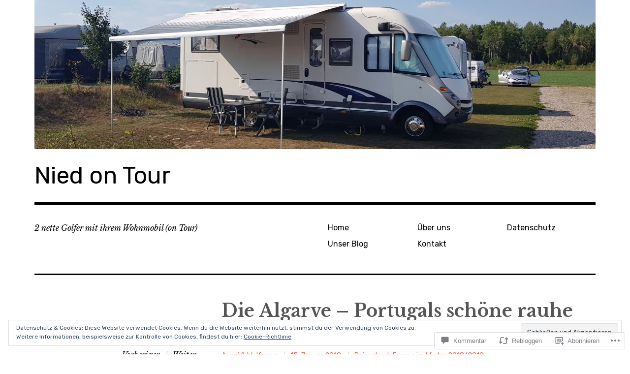

--- FILE ---
content_type: text/html; charset=UTF-8
request_url: https://niedontour.com/2019/01/15/die-schoene-algarve/
body_size: 58136
content:
<!DOCTYPE html>
<html class="no-js" lang="de-DE">
<head>
<meta charset="UTF-8">
<meta name="viewport" content="width=device-width, initial-scale=1">
<link rel="profile" href="http://gmpg.org/xfn/11">
<link rel="pingback" href="https://niedontour.com/xmlrpc.php">
<title>Die Algarve &#8211; Portugals schöne rauhe Südküste von West nach Ost &#8211; Nied on Tour</title>
<meta name='robots' content='max-image-preview:large' />
<script>document.documentElement.className = document.documentElement.className.replace("no-js","js");</script>

<!-- Async WordPress.com Remote Login -->
<script id="wpcom_remote_login_js">
var wpcom_remote_login_extra_auth = '';
function wpcom_remote_login_remove_dom_node_id( element_id ) {
	var dom_node = document.getElementById( element_id );
	if ( dom_node ) { dom_node.parentNode.removeChild( dom_node ); }
}
function wpcom_remote_login_remove_dom_node_classes( class_name ) {
	var dom_nodes = document.querySelectorAll( '.' + class_name );
	for ( var i = 0; i < dom_nodes.length; i++ ) {
		dom_nodes[ i ].parentNode.removeChild( dom_nodes[ i ] );
	}
}
function wpcom_remote_login_final_cleanup() {
	wpcom_remote_login_remove_dom_node_classes( "wpcom_remote_login_msg" );
	wpcom_remote_login_remove_dom_node_id( "wpcom_remote_login_key" );
	wpcom_remote_login_remove_dom_node_id( "wpcom_remote_login_validate" );
	wpcom_remote_login_remove_dom_node_id( "wpcom_remote_login_js" );
	wpcom_remote_login_remove_dom_node_id( "wpcom_request_access_iframe" );
	wpcom_remote_login_remove_dom_node_id( "wpcom_request_access_styles" );
}

// Watch for messages back from the remote login
window.addEventListener( "message", function( e ) {
	if ( e.origin === "https://r-login.wordpress.com" ) {
		var data = {};
		try {
			data = JSON.parse( e.data );
		} catch( e ) {
			wpcom_remote_login_final_cleanup();
			return;
		}

		if ( data.msg === 'LOGIN' ) {
			// Clean up the login check iframe
			wpcom_remote_login_remove_dom_node_id( "wpcom_remote_login_key" );

			var id_regex = new RegExp( /^[0-9]+$/ );
			var token_regex = new RegExp( /^.*|.*|.*$/ );
			if (
				token_regex.test( data.token )
				&& id_regex.test( data.wpcomid )
			) {
				// We have everything we need to ask for a login
				var script = document.createElement( "script" );
				script.setAttribute( "id", "wpcom_remote_login_validate" );
				script.src = '/remote-login.php?wpcom_remote_login=validate'
					+ '&wpcomid=' + data.wpcomid
					+ '&token=' + encodeURIComponent( data.token )
					+ '&host=' + window.location.protocol
					+ '//' + window.location.hostname
					+ '&postid=299'
					+ '&is_singular=1';
				document.body.appendChild( script );
			}

			return;
		}

		// Safari ITP, not logged in, so redirect
		if ( data.msg === 'LOGIN-REDIRECT' ) {
			window.location = 'https://wordpress.com/log-in?redirect_to=' + window.location.href;
			return;
		}

		// Safari ITP, storage access failed, remove the request
		if ( data.msg === 'LOGIN-REMOVE' ) {
			var css_zap = 'html { -webkit-transition: margin-top 1s; transition: margin-top 1s; } /* 9001 */ html { margin-top: 0 !important; } * html body { margin-top: 0 !important; } @media screen and ( max-width: 782px ) { html { margin-top: 0 !important; } * html body { margin-top: 0 !important; } }';
			var style_zap = document.createElement( 'style' );
			style_zap.type = 'text/css';
			style_zap.appendChild( document.createTextNode( css_zap ) );
			document.body.appendChild( style_zap );

			var e = document.getElementById( 'wpcom_request_access_iframe' );
			e.parentNode.removeChild( e );

			document.cookie = 'wordpress_com_login_access=denied; path=/; max-age=31536000';

			return;
		}

		// Safari ITP
		if ( data.msg === 'REQUEST_ACCESS' ) {
			console.log( 'request access: safari' );

			// Check ITP iframe enable/disable knob
			if ( wpcom_remote_login_extra_auth !== 'safari_itp_iframe' ) {
				return;
			}

			// If we are in a "private window" there is no ITP.
			var private_window = false;
			try {
				var opendb = window.openDatabase( null, null, null, null );
			} catch( e ) {
				private_window = true;
			}

			if ( private_window ) {
				console.log( 'private window' );
				return;
			}

			var iframe = document.createElement( 'iframe' );
			iframe.id = 'wpcom_request_access_iframe';
			iframe.setAttribute( 'scrolling', 'no' );
			iframe.setAttribute( 'sandbox', 'allow-storage-access-by-user-activation allow-scripts allow-same-origin allow-top-navigation-by-user-activation' );
			iframe.src = 'https://r-login.wordpress.com/remote-login.php?wpcom_remote_login=request_access&origin=' + encodeURIComponent( data.origin ) + '&wpcomid=' + encodeURIComponent( data.wpcomid );

			var css = 'html { -webkit-transition: margin-top 1s; transition: margin-top 1s; } /* 9001 */ html { margin-top: 46px !important; } * html body { margin-top: 46px !important; } @media screen and ( max-width: 660px ) { html { margin-top: 71px !important; } * html body { margin-top: 71px !important; } #wpcom_request_access_iframe { display: block; height: 71px !important; } } #wpcom_request_access_iframe { border: 0px; height: 46px; position: fixed; top: 0; left: 0; width: 100%; min-width: 100%; z-index: 99999; background: #23282d; } ';

			var style = document.createElement( 'style' );
			style.type = 'text/css';
			style.id = 'wpcom_request_access_styles';
			style.appendChild( document.createTextNode( css ) );
			document.body.appendChild( style );

			document.body.appendChild( iframe );
		}

		if ( data.msg === 'DONE' ) {
			wpcom_remote_login_final_cleanup();
		}
	}
}, false );

// Inject the remote login iframe after the page has had a chance to load
// more critical resources
window.addEventListener( "DOMContentLoaded", function( e ) {
	var iframe = document.createElement( "iframe" );
	iframe.style.display = "none";
	iframe.setAttribute( "scrolling", "no" );
	iframe.setAttribute( "id", "wpcom_remote_login_key" );
	iframe.src = "https://r-login.wordpress.com/remote-login.php"
		+ "?wpcom_remote_login=key"
		+ "&origin=aHR0cHM6Ly9uaWVkb250b3VyLmNvbQ%3D%3D"
		+ "&wpcomid=155655637"
		+ "&time=" + Math.floor( Date.now() / 1000 );
	document.body.appendChild( iframe );
}, false );
</script>
<link rel='dns-prefetch' href='//s0.wp.com' />
<link rel='dns-prefetch' href='//widgets.wp.com' />
<link rel='dns-prefetch' href='//wordpress.com' />
<link rel='dns-prefetch' href='//fonts-api.wp.com' />
<link rel='dns-prefetch' href='//af.pubmine.com' />
<link rel="alternate" type="application/rss+xml" title="Nied on Tour &raquo; Feed" href="https://niedontour.com/feed/" />
<link rel="alternate" type="application/rss+xml" title="Nied on Tour &raquo; Kommentar-Feed" href="https://niedontour.com/comments/feed/" />
<link rel="alternate" type="application/rss+xml" title="Nied on Tour &raquo; Die Algarve &#8211; Portugals schöne rauhe Südküste von West nach&nbsp;Ost Kommentar-Feed" href="https://niedontour.com/2019/01/15/die-schoene-algarve/feed/" />
	<script type="text/javascript">
		/* <![CDATA[ */
		function addLoadEvent(func) {
			var oldonload = window.onload;
			if (typeof window.onload != 'function') {
				window.onload = func;
			} else {
				window.onload = function () {
					oldonload();
					func();
				}
			}
		}
		/* ]]> */
	</script>
	<link crossorigin='anonymous' rel='stylesheet' id='all-css-0-1' href='/_static/??-eJx9jFEKwjAQRC9kXKqV+iOeJSRLSbPJBndD6O1tpFAQ8WfgMTMPWjGOs2JWSNUUqnPIAi34GVUA69ZyDGjINlBMhayigOhKeHYiJ/gtWFCLdXFnSMw9fKXt/MIu8aaw6Bf9U1KIeIg/1OfP9Bim2/VyH6dhXN5pUk2g&cssminify=yes' type='text/css' media='all' />
<style id='wp-emoji-styles-inline-css'>

	img.wp-smiley, img.emoji {
		display: inline !important;
		border: none !important;
		box-shadow: none !important;
		height: 1em !important;
		width: 1em !important;
		margin: 0 0.07em !important;
		vertical-align: -0.1em !important;
		background: none !important;
		padding: 0 !important;
	}
/*# sourceURL=wp-emoji-styles-inline-css */
</style>
<link crossorigin='anonymous' rel='stylesheet' id='all-css-2-1' href='/wp-content/plugins/gutenberg-core/v22.2.0/build/styles/block-library/style.css?m=1764855221i&cssminify=yes' type='text/css' media='all' />
<style id='wp-block-library-inline-css'>
.has-text-align-justify {
	text-align:justify;
}
.has-text-align-justify{text-align:justify;}

/*# sourceURL=wp-block-library-inline-css */
</style><style id='global-styles-inline-css'>
:root{--wp--preset--aspect-ratio--square: 1;--wp--preset--aspect-ratio--4-3: 4/3;--wp--preset--aspect-ratio--3-4: 3/4;--wp--preset--aspect-ratio--3-2: 3/2;--wp--preset--aspect-ratio--2-3: 2/3;--wp--preset--aspect-ratio--16-9: 16/9;--wp--preset--aspect-ratio--9-16: 9/16;--wp--preset--color--black: #000000;--wp--preset--color--cyan-bluish-gray: #abb8c3;--wp--preset--color--white: #ffffff;--wp--preset--color--pale-pink: #f78da7;--wp--preset--color--vivid-red: #cf2e2e;--wp--preset--color--luminous-vivid-orange: #ff6900;--wp--preset--color--luminous-vivid-amber: #fcb900;--wp--preset--color--light-green-cyan: #7bdcb5;--wp--preset--color--vivid-green-cyan: #00d084;--wp--preset--color--pale-cyan-blue: #8ed1fc;--wp--preset--color--vivid-cyan-blue: #0693e3;--wp--preset--color--vivid-purple: #9b51e0;--wp--preset--color--dark-gray: #666666;--wp--preset--color--medium-gray: #999999;--wp--preset--color--light-gray: #cccccc;--wp--preset--color--red: #f35029;--wp--preset--color--dark-red: #aa2e11;--wp--preset--gradient--vivid-cyan-blue-to-vivid-purple: linear-gradient(135deg,rgb(6,147,227) 0%,rgb(155,81,224) 100%);--wp--preset--gradient--light-green-cyan-to-vivid-green-cyan: linear-gradient(135deg,rgb(122,220,180) 0%,rgb(0,208,130) 100%);--wp--preset--gradient--luminous-vivid-amber-to-luminous-vivid-orange: linear-gradient(135deg,rgb(252,185,0) 0%,rgb(255,105,0) 100%);--wp--preset--gradient--luminous-vivid-orange-to-vivid-red: linear-gradient(135deg,rgb(255,105,0) 0%,rgb(207,46,46) 100%);--wp--preset--gradient--very-light-gray-to-cyan-bluish-gray: linear-gradient(135deg,rgb(238,238,238) 0%,rgb(169,184,195) 100%);--wp--preset--gradient--cool-to-warm-spectrum: linear-gradient(135deg,rgb(74,234,220) 0%,rgb(151,120,209) 20%,rgb(207,42,186) 40%,rgb(238,44,130) 60%,rgb(251,105,98) 80%,rgb(254,248,76) 100%);--wp--preset--gradient--blush-light-purple: linear-gradient(135deg,rgb(255,206,236) 0%,rgb(152,150,240) 100%);--wp--preset--gradient--blush-bordeaux: linear-gradient(135deg,rgb(254,205,165) 0%,rgb(254,45,45) 50%,rgb(107,0,62) 100%);--wp--preset--gradient--luminous-dusk: linear-gradient(135deg,rgb(255,203,112) 0%,rgb(199,81,192) 50%,rgb(65,88,208) 100%);--wp--preset--gradient--pale-ocean: linear-gradient(135deg,rgb(255,245,203) 0%,rgb(182,227,212) 50%,rgb(51,167,181) 100%);--wp--preset--gradient--electric-grass: linear-gradient(135deg,rgb(202,248,128) 0%,rgb(113,206,126) 100%);--wp--preset--gradient--midnight: linear-gradient(135deg,rgb(2,3,129) 0%,rgb(40,116,252) 100%);--wp--preset--font-size--small: 13px;--wp--preset--font-size--medium: 20px;--wp--preset--font-size--large: 36px;--wp--preset--font-size--x-large: 42px;--wp--preset--font-family--albert-sans: 'Albert Sans', sans-serif;--wp--preset--font-family--alegreya: Alegreya, serif;--wp--preset--font-family--arvo: Arvo, serif;--wp--preset--font-family--bodoni-moda: 'Bodoni Moda', serif;--wp--preset--font-family--bricolage-grotesque: 'Bricolage Grotesque', sans-serif;--wp--preset--font-family--cabin: Cabin, sans-serif;--wp--preset--font-family--chivo: Chivo, sans-serif;--wp--preset--font-family--commissioner: Commissioner, sans-serif;--wp--preset--font-family--cormorant: Cormorant, serif;--wp--preset--font-family--courier-prime: 'Courier Prime', monospace;--wp--preset--font-family--crimson-pro: 'Crimson Pro', serif;--wp--preset--font-family--dm-mono: 'DM Mono', monospace;--wp--preset--font-family--dm-sans: 'DM Sans', sans-serif;--wp--preset--font-family--dm-serif-display: 'DM Serif Display', serif;--wp--preset--font-family--domine: Domine, serif;--wp--preset--font-family--eb-garamond: 'EB Garamond', serif;--wp--preset--font-family--epilogue: Epilogue, sans-serif;--wp--preset--font-family--fahkwang: Fahkwang, sans-serif;--wp--preset--font-family--figtree: Figtree, sans-serif;--wp--preset--font-family--fira-sans: 'Fira Sans', sans-serif;--wp--preset--font-family--fjalla-one: 'Fjalla One', sans-serif;--wp--preset--font-family--fraunces: Fraunces, serif;--wp--preset--font-family--gabarito: Gabarito, system-ui;--wp--preset--font-family--ibm-plex-mono: 'IBM Plex Mono', monospace;--wp--preset--font-family--ibm-plex-sans: 'IBM Plex Sans', sans-serif;--wp--preset--font-family--ibarra-real-nova: 'Ibarra Real Nova', serif;--wp--preset--font-family--instrument-serif: 'Instrument Serif', serif;--wp--preset--font-family--inter: Inter, sans-serif;--wp--preset--font-family--josefin-sans: 'Josefin Sans', sans-serif;--wp--preset--font-family--jost: Jost, sans-serif;--wp--preset--font-family--libre-baskerville: 'Libre Baskerville', serif;--wp--preset--font-family--libre-franklin: 'Libre Franklin', sans-serif;--wp--preset--font-family--literata: Literata, serif;--wp--preset--font-family--lora: Lora, serif;--wp--preset--font-family--merriweather: Merriweather, serif;--wp--preset--font-family--montserrat: Montserrat, sans-serif;--wp--preset--font-family--newsreader: Newsreader, serif;--wp--preset--font-family--noto-sans-mono: 'Noto Sans Mono', sans-serif;--wp--preset--font-family--nunito: Nunito, sans-serif;--wp--preset--font-family--open-sans: 'Open Sans', sans-serif;--wp--preset--font-family--overpass: Overpass, sans-serif;--wp--preset--font-family--pt-serif: 'PT Serif', serif;--wp--preset--font-family--petrona: Petrona, serif;--wp--preset--font-family--piazzolla: Piazzolla, serif;--wp--preset--font-family--playfair-display: 'Playfair Display', serif;--wp--preset--font-family--plus-jakarta-sans: 'Plus Jakarta Sans', sans-serif;--wp--preset--font-family--poppins: Poppins, sans-serif;--wp--preset--font-family--raleway: Raleway, sans-serif;--wp--preset--font-family--roboto: Roboto, sans-serif;--wp--preset--font-family--roboto-slab: 'Roboto Slab', serif;--wp--preset--font-family--rubik: Rubik, sans-serif;--wp--preset--font-family--rufina: Rufina, serif;--wp--preset--font-family--sora: Sora, sans-serif;--wp--preset--font-family--source-sans-3: 'Source Sans 3', sans-serif;--wp--preset--font-family--source-serif-4: 'Source Serif 4', serif;--wp--preset--font-family--space-mono: 'Space Mono', monospace;--wp--preset--font-family--syne: Syne, sans-serif;--wp--preset--font-family--texturina: Texturina, serif;--wp--preset--font-family--urbanist: Urbanist, sans-serif;--wp--preset--font-family--work-sans: 'Work Sans', sans-serif;--wp--preset--spacing--20: 0.44rem;--wp--preset--spacing--30: 0.67rem;--wp--preset--spacing--40: 1rem;--wp--preset--spacing--50: 1.5rem;--wp--preset--spacing--60: 2.25rem;--wp--preset--spacing--70: 3.38rem;--wp--preset--spacing--80: 5.06rem;--wp--preset--shadow--natural: 6px 6px 9px rgba(0, 0, 0, 0.2);--wp--preset--shadow--deep: 12px 12px 50px rgba(0, 0, 0, 0.4);--wp--preset--shadow--sharp: 6px 6px 0px rgba(0, 0, 0, 0.2);--wp--preset--shadow--outlined: 6px 6px 0px -3px rgb(255, 255, 255), 6px 6px rgb(0, 0, 0);--wp--preset--shadow--crisp: 6px 6px 0px rgb(0, 0, 0);}:where(.is-layout-flex){gap: 0.5em;}:where(.is-layout-grid){gap: 0.5em;}body .is-layout-flex{display: flex;}.is-layout-flex{flex-wrap: wrap;align-items: center;}.is-layout-flex > :is(*, div){margin: 0;}body .is-layout-grid{display: grid;}.is-layout-grid > :is(*, div){margin: 0;}:where(.wp-block-columns.is-layout-flex){gap: 2em;}:where(.wp-block-columns.is-layout-grid){gap: 2em;}:where(.wp-block-post-template.is-layout-flex){gap: 1.25em;}:where(.wp-block-post-template.is-layout-grid){gap: 1.25em;}.has-black-color{color: var(--wp--preset--color--black) !important;}.has-cyan-bluish-gray-color{color: var(--wp--preset--color--cyan-bluish-gray) !important;}.has-white-color{color: var(--wp--preset--color--white) !important;}.has-pale-pink-color{color: var(--wp--preset--color--pale-pink) !important;}.has-vivid-red-color{color: var(--wp--preset--color--vivid-red) !important;}.has-luminous-vivid-orange-color{color: var(--wp--preset--color--luminous-vivid-orange) !important;}.has-luminous-vivid-amber-color{color: var(--wp--preset--color--luminous-vivid-amber) !important;}.has-light-green-cyan-color{color: var(--wp--preset--color--light-green-cyan) !important;}.has-vivid-green-cyan-color{color: var(--wp--preset--color--vivid-green-cyan) !important;}.has-pale-cyan-blue-color{color: var(--wp--preset--color--pale-cyan-blue) !important;}.has-vivid-cyan-blue-color{color: var(--wp--preset--color--vivid-cyan-blue) !important;}.has-vivid-purple-color{color: var(--wp--preset--color--vivid-purple) !important;}.has-black-background-color{background-color: var(--wp--preset--color--black) !important;}.has-cyan-bluish-gray-background-color{background-color: var(--wp--preset--color--cyan-bluish-gray) !important;}.has-white-background-color{background-color: var(--wp--preset--color--white) !important;}.has-pale-pink-background-color{background-color: var(--wp--preset--color--pale-pink) !important;}.has-vivid-red-background-color{background-color: var(--wp--preset--color--vivid-red) !important;}.has-luminous-vivid-orange-background-color{background-color: var(--wp--preset--color--luminous-vivid-orange) !important;}.has-luminous-vivid-amber-background-color{background-color: var(--wp--preset--color--luminous-vivid-amber) !important;}.has-light-green-cyan-background-color{background-color: var(--wp--preset--color--light-green-cyan) !important;}.has-vivid-green-cyan-background-color{background-color: var(--wp--preset--color--vivid-green-cyan) !important;}.has-pale-cyan-blue-background-color{background-color: var(--wp--preset--color--pale-cyan-blue) !important;}.has-vivid-cyan-blue-background-color{background-color: var(--wp--preset--color--vivid-cyan-blue) !important;}.has-vivid-purple-background-color{background-color: var(--wp--preset--color--vivid-purple) !important;}.has-black-border-color{border-color: var(--wp--preset--color--black) !important;}.has-cyan-bluish-gray-border-color{border-color: var(--wp--preset--color--cyan-bluish-gray) !important;}.has-white-border-color{border-color: var(--wp--preset--color--white) !important;}.has-pale-pink-border-color{border-color: var(--wp--preset--color--pale-pink) !important;}.has-vivid-red-border-color{border-color: var(--wp--preset--color--vivid-red) !important;}.has-luminous-vivid-orange-border-color{border-color: var(--wp--preset--color--luminous-vivid-orange) !important;}.has-luminous-vivid-amber-border-color{border-color: var(--wp--preset--color--luminous-vivid-amber) !important;}.has-light-green-cyan-border-color{border-color: var(--wp--preset--color--light-green-cyan) !important;}.has-vivid-green-cyan-border-color{border-color: var(--wp--preset--color--vivid-green-cyan) !important;}.has-pale-cyan-blue-border-color{border-color: var(--wp--preset--color--pale-cyan-blue) !important;}.has-vivid-cyan-blue-border-color{border-color: var(--wp--preset--color--vivid-cyan-blue) !important;}.has-vivid-purple-border-color{border-color: var(--wp--preset--color--vivid-purple) !important;}.has-vivid-cyan-blue-to-vivid-purple-gradient-background{background: var(--wp--preset--gradient--vivid-cyan-blue-to-vivid-purple) !important;}.has-light-green-cyan-to-vivid-green-cyan-gradient-background{background: var(--wp--preset--gradient--light-green-cyan-to-vivid-green-cyan) !important;}.has-luminous-vivid-amber-to-luminous-vivid-orange-gradient-background{background: var(--wp--preset--gradient--luminous-vivid-amber-to-luminous-vivid-orange) !important;}.has-luminous-vivid-orange-to-vivid-red-gradient-background{background: var(--wp--preset--gradient--luminous-vivid-orange-to-vivid-red) !important;}.has-very-light-gray-to-cyan-bluish-gray-gradient-background{background: var(--wp--preset--gradient--very-light-gray-to-cyan-bluish-gray) !important;}.has-cool-to-warm-spectrum-gradient-background{background: var(--wp--preset--gradient--cool-to-warm-spectrum) !important;}.has-blush-light-purple-gradient-background{background: var(--wp--preset--gradient--blush-light-purple) !important;}.has-blush-bordeaux-gradient-background{background: var(--wp--preset--gradient--blush-bordeaux) !important;}.has-luminous-dusk-gradient-background{background: var(--wp--preset--gradient--luminous-dusk) !important;}.has-pale-ocean-gradient-background{background: var(--wp--preset--gradient--pale-ocean) !important;}.has-electric-grass-gradient-background{background: var(--wp--preset--gradient--electric-grass) !important;}.has-midnight-gradient-background{background: var(--wp--preset--gradient--midnight) !important;}.has-small-font-size{font-size: var(--wp--preset--font-size--small) !important;}.has-medium-font-size{font-size: var(--wp--preset--font-size--medium) !important;}.has-large-font-size{font-size: var(--wp--preset--font-size--large) !important;}.has-x-large-font-size{font-size: var(--wp--preset--font-size--x-large) !important;}.has-albert-sans-font-family{font-family: var(--wp--preset--font-family--albert-sans) !important;}.has-alegreya-font-family{font-family: var(--wp--preset--font-family--alegreya) !important;}.has-arvo-font-family{font-family: var(--wp--preset--font-family--arvo) !important;}.has-bodoni-moda-font-family{font-family: var(--wp--preset--font-family--bodoni-moda) !important;}.has-bricolage-grotesque-font-family{font-family: var(--wp--preset--font-family--bricolage-grotesque) !important;}.has-cabin-font-family{font-family: var(--wp--preset--font-family--cabin) !important;}.has-chivo-font-family{font-family: var(--wp--preset--font-family--chivo) !important;}.has-commissioner-font-family{font-family: var(--wp--preset--font-family--commissioner) !important;}.has-cormorant-font-family{font-family: var(--wp--preset--font-family--cormorant) !important;}.has-courier-prime-font-family{font-family: var(--wp--preset--font-family--courier-prime) !important;}.has-crimson-pro-font-family{font-family: var(--wp--preset--font-family--crimson-pro) !important;}.has-dm-mono-font-family{font-family: var(--wp--preset--font-family--dm-mono) !important;}.has-dm-sans-font-family{font-family: var(--wp--preset--font-family--dm-sans) !important;}.has-dm-serif-display-font-family{font-family: var(--wp--preset--font-family--dm-serif-display) !important;}.has-domine-font-family{font-family: var(--wp--preset--font-family--domine) !important;}.has-eb-garamond-font-family{font-family: var(--wp--preset--font-family--eb-garamond) !important;}.has-epilogue-font-family{font-family: var(--wp--preset--font-family--epilogue) !important;}.has-fahkwang-font-family{font-family: var(--wp--preset--font-family--fahkwang) !important;}.has-figtree-font-family{font-family: var(--wp--preset--font-family--figtree) !important;}.has-fira-sans-font-family{font-family: var(--wp--preset--font-family--fira-sans) !important;}.has-fjalla-one-font-family{font-family: var(--wp--preset--font-family--fjalla-one) !important;}.has-fraunces-font-family{font-family: var(--wp--preset--font-family--fraunces) !important;}.has-gabarito-font-family{font-family: var(--wp--preset--font-family--gabarito) !important;}.has-ibm-plex-mono-font-family{font-family: var(--wp--preset--font-family--ibm-plex-mono) !important;}.has-ibm-plex-sans-font-family{font-family: var(--wp--preset--font-family--ibm-plex-sans) !important;}.has-ibarra-real-nova-font-family{font-family: var(--wp--preset--font-family--ibarra-real-nova) !important;}.has-instrument-serif-font-family{font-family: var(--wp--preset--font-family--instrument-serif) !important;}.has-inter-font-family{font-family: var(--wp--preset--font-family--inter) !important;}.has-josefin-sans-font-family{font-family: var(--wp--preset--font-family--josefin-sans) !important;}.has-jost-font-family{font-family: var(--wp--preset--font-family--jost) !important;}.has-libre-baskerville-font-family{font-family: var(--wp--preset--font-family--libre-baskerville) !important;}.has-libre-franklin-font-family{font-family: var(--wp--preset--font-family--libre-franklin) !important;}.has-literata-font-family{font-family: var(--wp--preset--font-family--literata) !important;}.has-lora-font-family{font-family: var(--wp--preset--font-family--lora) !important;}.has-merriweather-font-family{font-family: var(--wp--preset--font-family--merriweather) !important;}.has-montserrat-font-family{font-family: var(--wp--preset--font-family--montserrat) !important;}.has-newsreader-font-family{font-family: var(--wp--preset--font-family--newsreader) !important;}.has-noto-sans-mono-font-family{font-family: var(--wp--preset--font-family--noto-sans-mono) !important;}.has-nunito-font-family{font-family: var(--wp--preset--font-family--nunito) !important;}.has-open-sans-font-family{font-family: var(--wp--preset--font-family--open-sans) !important;}.has-overpass-font-family{font-family: var(--wp--preset--font-family--overpass) !important;}.has-pt-serif-font-family{font-family: var(--wp--preset--font-family--pt-serif) !important;}.has-petrona-font-family{font-family: var(--wp--preset--font-family--petrona) !important;}.has-piazzolla-font-family{font-family: var(--wp--preset--font-family--piazzolla) !important;}.has-playfair-display-font-family{font-family: var(--wp--preset--font-family--playfair-display) !important;}.has-plus-jakarta-sans-font-family{font-family: var(--wp--preset--font-family--plus-jakarta-sans) !important;}.has-poppins-font-family{font-family: var(--wp--preset--font-family--poppins) !important;}.has-raleway-font-family{font-family: var(--wp--preset--font-family--raleway) !important;}.has-roboto-font-family{font-family: var(--wp--preset--font-family--roboto) !important;}.has-roboto-slab-font-family{font-family: var(--wp--preset--font-family--roboto-slab) !important;}.has-rubik-font-family{font-family: var(--wp--preset--font-family--rubik) !important;}.has-rufina-font-family{font-family: var(--wp--preset--font-family--rufina) !important;}.has-sora-font-family{font-family: var(--wp--preset--font-family--sora) !important;}.has-source-sans-3-font-family{font-family: var(--wp--preset--font-family--source-sans-3) !important;}.has-source-serif-4-font-family{font-family: var(--wp--preset--font-family--source-serif-4) !important;}.has-space-mono-font-family{font-family: var(--wp--preset--font-family--space-mono) !important;}.has-syne-font-family{font-family: var(--wp--preset--font-family--syne) !important;}.has-texturina-font-family{font-family: var(--wp--preset--font-family--texturina) !important;}.has-urbanist-font-family{font-family: var(--wp--preset--font-family--urbanist) !important;}.has-work-sans-font-family{font-family: var(--wp--preset--font-family--work-sans) !important;}
/*# sourceURL=global-styles-inline-css */
</style>

<style id='classic-theme-styles-inline-css'>
/*! This file is auto-generated */
.wp-block-button__link{color:#fff;background-color:#32373c;border-radius:9999px;box-shadow:none;text-decoration:none;padding:calc(.667em + 2px) calc(1.333em + 2px);font-size:1.125em}.wp-block-file__button{background:#32373c;color:#fff;text-decoration:none}
/*# sourceURL=/wp-includes/css/classic-themes.min.css */
</style>
<link crossorigin='anonymous' rel='stylesheet' id='all-css-4-1' href='/_static/??-eJx9jskOwjAMRH+IYPblgPgUlMWClDqJYqf9fVxVXABxseSZefbAWIzPSTAJUDOlb/eYGHyuqDoVK6AJwhAt9kgaW3rmBfzGxqKMca5UZDY6KTYy8lCQ/3EdSrH+aVSaT8wGUM7pbd4GTCFXsE0yWZHovzDg6sG12AcYsDp9reLUmT/3qcyVLuvj4bRd7fbnTfcCmvdj7g==&cssminify=yes' type='text/css' media='all' />
<link rel='stylesheet' id='verbum-gutenberg-css-css' href='https://widgets.wp.com/verbum-block-editor/block-editor.css?ver=1738686361' media='all' />
<link crossorigin='anonymous' rel='stylesheet' id='all-css-6-1' href='/_static/??/wp-content/mu-plugins/comment-likes/css/comment-likes.css,/i/noticons/noticons.css?m=1436783281j&cssminify=yes' type='text/css' media='all' />
<link rel='stylesheet' id='rebalance-fonts-css' href='https://fonts-api.wp.com/css?family=Rubik%3A400%2C500%2C700%2C900%2C400italic%2C700italic%7CLibre+Baskerville%3A700%2C900%2C400italic&#038;subset=latin%2Clatin-ext' media='all' />
<link crossorigin='anonymous' rel='stylesheet' id='all-css-8-1' href='/_static/??-eJyNjlEKwjAMQC9kDaND8UM8SxuyWm2bsrSU3d4OfxyC7i+PvBcCLSvkVCgVKHeKJJCrhZmsCSYhwdSXyjQSjls4osgB/uVSlrBTtYHxKftcn/B9WrWMHL+iWFUO1fkkaxTY9dFBtz7wV+SIVX/HFM9pA2oKxs9reovX4TwOp4vWo368AKNNejU=&cssminify=yes' type='text/css' media='all' />
<style id='rebalance-style-inline-css'>
.entry-tags { clip: rect(1px, 1px, 1px, 1px); height: 1px; position: absolute; overflow: hidden; width: 1px; }
/*# sourceURL=rebalance-style-inline-css */
</style>
<link crossorigin='anonymous' rel='stylesheet' id='print-css-9-1' href='/wp-content/mu-plugins/global-print/global-print.css?m=1465851035i&cssminify=yes' type='text/css' media='print' />
<style id='jetpack-global-styles-frontend-style-inline-css'>
:root { --font-headings: unset; --font-base: unset; --font-headings-default: -apple-system,BlinkMacSystemFont,"Segoe UI",Roboto,Oxygen-Sans,Ubuntu,Cantarell,"Helvetica Neue",sans-serif; --font-base-default: -apple-system,BlinkMacSystemFont,"Segoe UI",Roboto,Oxygen-Sans,Ubuntu,Cantarell,"Helvetica Neue",sans-serif;}
/*# sourceURL=jetpack-global-styles-frontend-style-inline-css */
</style>
<link crossorigin='anonymous' rel='stylesheet' id='all-css-12-1' href='/_static/??-eJyNjcEKwjAQRH/IuFRT6kX8FNkmS5K6yQY3Qfx7bfEiXrwM82B4A49qnJRGpUHupnIPqSgs1Cq624chi6zhO5OCRryTR++fW00l7J3qDv43XVNxoOISsmEJol/wY2uR8vs3WggsM/I6uOTzMI3Hw8lOg11eUT1JKA==&cssminify=yes' type='text/css' media='all' />
<script type="text/javascript" id="jetpack_related-posts-js-extra">
/* <![CDATA[ */
var related_posts_js_options = {"post_heading":"h4"};
//# sourceURL=jetpack_related-posts-js-extra
/* ]]> */
</script>
<script type="text/javascript" id="wpcom-actionbar-placeholder-js-extra">
/* <![CDATA[ */
var actionbardata = {"siteID":"155655637","postID":"299","siteURL":"https://niedontour.com","xhrURL":"https://niedontour.com/wp-admin/admin-ajax.php","nonce":"f23bfaeb8e","isLoggedIn":"","statusMessage":"","subsEmailDefault":"instantly","proxyScriptUrl":"https://s0.wp.com/wp-content/js/wpcom-proxy-request.js?m=1513050504i&amp;ver=20211021","shortlink":"https://wp.me/pax78N-4P","i18n":{"followedText":"Neue Beitr\u00e4ge von dieser Website erscheinen nun in deinem \u003Ca href=\"https://wordpress.com/reader\"\u003EReader\u003C/a\u003E","foldBar":"Diese Leiste einklappen","unfoldBar":"Diese Leiste aufklappen","shortLinkCopied":"Kurzlink in Zwischenablage kopiert"}};
//# sourceURL=wpcom-actionbar-placeholder-js-extra
/* ]]> */
</script>
<script type="text/javascript" id="jetpack-mu-wpcom-settings-js-before">
/* <![CDATA[ */
var JETPACK_MU_WPCOM_SETTINGS = {"assetsUrl":"https://s0.wp.com/wp-content/mu-plugins/jetpack-mu-wpcom-plugin/moon/jetpack_vendor/automattic/jetpack-mu-wpcom/src/build/"};
//# sourceURL=jetpack-mu-wpcom-settings-js-before
/* ]]> */
</script>
<script crossorigin='anonymous' type='text/javascript'  src='/_static/??-eJx1j10KwjAQhC/kdmuh+iQeRdIkhMRkN+bH2tvbYpUK+jQMM3zD4BhBMhVNBUOF6KuxlNHpEoW8rh4DM+HFksShWq8waS+KVhA5l/ztmmCpcXmHG7CbO75ATPyY3tkM81XpvITuVnWaVtkC/pYgWJPm0V9rg2fzOTJyUkJlkF7k/ALJEPHeLQLEBEbFNCPO4bQ/9n3bHrqud0+pPGch'></script>
<script type="text/javascript" id="rlt-proxy-js-after">
/* <![CDATA[ */
	rltInitialize( {"token":null,"iframeOrigins":["https:\/\/widgets.wp.com"]} );
//# sourceURL=rlt-proxy-js-after
/* ]]> */
</script>
<link rel="EditURI" type="application/rsd+xml" title="RSD" href="https://niedontour.wordpress.com/xmlrpc.php?rsd" />
<meta name="generator" content="WordPress.com" />
<link rel="canonical" href="https://niedontour.com/2019/01/15/die-schoene-algarve/" />
<link rel='shortlink' href='https://wp.me/pax78N-4P' />
<link rel="alternate" type="application/json+oembed" href="https://public-api.wordpress.com/oembed/?format=json&amp;url=https%3A%2F%2Fniedontour.com%2F2019%2F01%2F15%2Fdie-schoene-algarve%2F&amp;for=wpcom-auto-discovery" /><link rel="alternate" type="application/xml+oembed" href="https://public-api.wordpress.com/oembed/?format=xml&amp;url=https%3A%2F%2Fniedontour.com%2F2019%2F01%2F15%2Fdie-schoene-algarve%2F&amp;for=wpcom-auto-discovery" />
<!-- Jetpack Open Graph Tags -->
<meta property="og:type" content="article" />
<meta property="og:title" content="Die Algarve &#8211; Portugals schöne rauhe Südküste von West nach Ost" />
<meta property="og:url" content="https://niedontour.com/2019/01/15/die-schoene-algarve/" />
<meta property="og:description" content="5.-15.1.2019 Von Lissabon aus ging es geradewegs runter in den Süden. Ein Taxifahrer hatte uns geraten, auf keinen Fall Autobahn, sondern eben Landstraße zu fahren. Wir folgten brav seinen Ausführu…" />
<meta property="article:published_time" content="2019-01-15T20:00:23+00:00" />
<meta property="article:modified_time" content="2019-01-28T16:46:09+00:00" />
<meta property="og:site_name" content="Nied on Tour" />
<meta property="og:image" content="https://i0.wp.com/niedontour.com/wp-content/uploads/2019/01/20190113_140452.jpg?fit=1200%2C675&#038;ssl=1" />
<meta property="og:image:width" content="1200" />
<meta property="og:image:height" content="675" />
<meta property="og:image:alt" content="" />
<meta property="og:locale" content="de_DE" />
<meta property="article:publisher" content="https://www.facebook.com/WordPresscom" />
<meta name="twitter:text:title" content="Die Algarve &#8211; Portugals schöne rauhe Südküste von West nach&nbsp;Ost" />
<meta name="twitter:image" content="https://i0.wp.com/niedontour.com/wp-content/uploads/2019/01/20190113_140452.jpg?fit=1200%2C675&#038;ssl=1&#038;w=640" />
<meta name="twitter:card" content="summary_large_image" />

<!-- End Jetpack Open Graph Tags -->
<link rel="search" type="application/opensearchdescription+xml" href="https://niedontour.com/osd.xml" title="Nied on Tour" />
<link rel="search" type="application/opensearchdescription+xml" href="https://s1.wp.com/opensearch.xml" title="WordPress.com" />
<meta name="description" content="5.-15.1.2019 Von Lissabon aus ging es geradewegs runter in den Süden. Ein Taxifahrer hatte uns geraten, auf keinen Fall Autobahn, sondern eben Landstraße zu fahren. Wir folgten brav seinen Ausführungen, was uns nach ungefähr 1.897 Schlaglöchern und tatsächlich ein paar schönen Blicken auf die portugiesische Westküste.. ..mit teils recht rauher Vegetation.. .. weiten Feldern und&hellip;" />
<script type="text/javascript">
/* <![CDATA[ */
var wa_client = {}; wa_client.cmd = []; wa_client.config = { 'blog_id': 155655637, 'blog_language': 'de', 'is_wordads': true, 'hosting_type': 1, 'afp_account_id': 'pub-5568067983129498', 'afp_host_id': 5038568878849053, 'theme': 'pub/rebalance', '_': { 'title': 'Werbung', 'privacy_settings': 'Datenschutz-Einstellungen' }, 'formats': [ 'inline', 'belowpost', 'bottom_sticky', 'sidebar_sticky_right', 'sidebar', 'shortcode', 'gutenberg_rectangle', 'gutenberg_leaderboard', 'gutenberg_mobile_leaderboard', 'gutenberg_skyscraper' ] };
/* ]]> */
</script>
		<script type="text/javascript">

			window.doNotSellCallback = function() {

				var linkElements = [
					'a[href="https://wordpress.com/?ref=footer_blog"]',
					'a[href="https://wordpress.com/?ref=footer_website"]',
					'a[href="https://wordpress.com/?ref=vertical_footer"]',
					'a[href^="https://wordpress.com/?ref=footer_segment_"]',
				].join(',');

				var dnsLink = document.createElement( 'a' );
				dnsLink.href = 'https://wordpress.com/de/advertising-program-optout/';
				dnsLink.classList.add( 'do-not-sell-link' );
				dnsLink.rel = 'nofollow';
				dnsLink.style.marginLeft = '0.5em';
				dnsLink.textContent = 'Meine persönlichen Informationen nicht verkaufen oder weitergeben';

				var creditLinks = document.querySelectorAll( linkElements );

				if ( 0 === creditLinks.length ) {
					return false;
				}

				Array.prototype.forEach.call( creditLinks, function( el ) {
					el.insertAdjacentElement( 'afterend', dnsLink );
				});

				return true;
			};

		</script>
		<link rel="icon" href="https://niedontour.com/wp-content/uploads/2018/12/cropped-Snap-2018-12-13-at-19.19.25.jpg?w=32" sizes="32x32" />
<link rel="icon" href="https://niedontour.com/wp-content/uploads/2018/12/cropped-Snap-2018-12-13-at-19.19.25.jpg?w=192" sizes="192x192" />
<link rel="apple-touch-icon" href="https://niedontour.com/wp-content/uploads/2018/12/cropped-Snap-2018-12-13-at-19.19.25.jpg?w=180" />
<meta name="msapplication-TileImage" content="https://niedontour.com/wp-content/uploads/2018/12/cropped-Snap-2018-12-13-at-19.19.25.jpg?w=270" />
<script type="text/javascript">
	window.google_analytics_uacct = "UA-52447-2";
</script>

<script type="text/javascript">
	var _gaq = _gaq || [];
	_gaq.push(['_setAccount', 'UA-52447-2']);
	_gaq.push(['_gat._anonymizeIp']);
	_gaq.push(['_setDomainName', 'none']);
	_gaq.push(['_setAllowLinker', true]);
	_gaq.push(['_initData']);
	_gaq.push(['_trackPageview']);

	(function() {
		var ga = document.createElement('script'); ga.type = 'text/javascript'; ga.async = true;
		ga.src = ('https:' == document.location.protocol ? 'https://ssl' : 'http://www') + '.google-analytics.com/ga.js';
		(document.getElementsByTagName('head')[0] || document.getElementsByTagName('body')[0]).appendChild(ga);
	})();
</script>
<link crossorigin='anonymous' rel='stylesheet' id='all-css-0-3' href='/_static/??-eJyVjkEKwkAMRS9kG2rR4kI8irTpIGknyTCZ0OtXsRXc6fJ9Ho8PS6pQpQQpwF6l6A8SgymU1OO8MbCqwJ0EYYiKs4EtlEKu0ewAvxdYR4/BAPusbiF+pH34N/i+5BRHMB8MM6VC+pS/qGaSV/nG16Y7tZfu3DbHaQXdH15M&cssminify=yes' type='text/css' media='all' />
</head>

<body class="wp-singular post-template-default single single-post postid-299 single-format-standard wp-embed-responsive wp-theme-pubrebalance customizer-styles-applied has-custom-header jetpack-reblog-enabled tags-hidden">
<div id="page" class="site">
	<a class="skip-link screen-reader-text" href="#content">Zum Inhalt springen</a>

	<header id="masthead" class="site-header" role="banner">
		<div class="col-width header-wrap">
							<a href="https://niedontour.com/" class="site-header-image-link" title="Nied on Tour" rel="home">
					<img src="https://niedontour.com/wp-content/uploads/2018/12/cropped-20180817_164156-1.jpg" class="site-header-image" width="1140" height="303" alt="" />
				</a>
						<div class="site-heading">
				<div class="site-branding">
																<p class="site-title"><a href="https://niedontour.com/" rel="home">Nied on Tour</a></p>
									</div><!-- .site-branding -->
							</div><!-- .site-heading -->
		</div>
		<div class="col-width sub-header-wrap">

							<p class="site-description">2 nette Golfer mit ihrem Wohnmobil (on Tour)</p>
			
						<nav id="site-navigation" class="main-navigation" role="navigation">
				<button class="menu-toggle" aria-controls="header-menu" aria-expanded="false" data-close-text="Schließen">Menü</button>
				<div class="menu-primary-container"><ul id="header-menu" class="menu"><li id="menu-item-8" class="menu-item menu-item-type-custom menu-item-object-custom menu-item-8"><a href="/">Home</a></li>
<li id="menu-item-514" class="menu-item menu-item-type-post_type menu-item-object-page current_page_parent menu-item-514"><a href="https://niedontour.com/unser-blog/">Unser Blog</a></li>
<li id="menu-item-9" class="menu-item menu-item-type-post_type menu-item-object-page menu-item-9"><a href="https://niedontour.com/ueber/">Über uns</a></li>
<li id="menu-item-10" class="menu-item menu-item-type-post_type menu-item-object-page menu-item-10"><a href="https://niedontour.com/kontakt/">Kontakt</a></li>
<li id="menu-item-54" class="menu-item menu-item-type-post_type menu-item-object-page menu-item-54"><a href="https://niedontour.com/datenschutzerklaerung/">Datenschutz</a></li>
</ul></div>			</nav><!-- #site-navigation -->
			
		</div><!-- .col-width -->
	</header><!-- #masthead -->

	<div id="content" class="site-content clear">
		<div class="col-width">

	<div id="primary" class="content-area">
		<main id="main" class="site-main" role="main">

		
			
<article id="post-299" class="post-299 post type-post status-publish format-standard has-post-thumbnail hentry category-reise-durch-europa-im-winter-2018-2019 tag-agapi tag-algarve tag-aussicht tag-carthago tag-golf tag-portugal tag-tour tag-urlaub tag-wohnmobil tag-wolfgang tag-womo clear-fix ">

	<header class="entry-header">
		<h1 class="entry-title">Die Algarve &#8211; Portugals schöne rauhe Südküste von West nach&nbsp;Ost</h1>
		<div class="entry-meta">
			<span class="author vcard"><a class="url fn n" href="https://niedontour.com/author/atifferte9287e56d7/">Agapi &#038; Wolfgang</a></span><span class="entry-tags-date"><a href="https://niedontour.com/2019/01/15/die-schoene-algarve/" rel="bookmark"><time class="entry-date published" datetime="2019-01-15T22:00:23+02:00">15. Januar 2019</time><time class="updated" datetime="2019-01-28T18:46:09+02:00">28. Januar 2019</time></a></span><span class="entry-categories"><a href="https://niedontour.com/category/reise-durch-europa-im-winter-2018-2019/" rel="tag">Reise durch Europa im Winter 2018/2019</a></span>		</div><!-- .entry-meta -->

		
	<nav class="navigation post-navigation" aria-label="Beiträge">
		<h2 class="screen-reader-text">Beitrags-Navigation</h2>
		<div class="nav-links"><div class="nav-previous"><a href="https://niedontour.com/2019/01/09/lissabon-ein-ewiges-auf-und-ab/" rel="prev"><span class="meta-nav" aria-hidden="true">Vorheriger</span></a></div><div class="nav-next"><a href="https://niedontour.com/2019/01/18/ab-nach-andalusien-von-der-costa-de-la-luz-zur-costa-del-sol/" rel="next"><span class="meta-nav" aria-hidden="true">Weiter</span></a></div></div>
	</nav>	</header><!-- .entry-header -->

		<div class="post-hero-image clear-fix">
		<figure class="entry-image">
			<img width="1140" height="641" src="https://niedontour.com/wp-content/uploads/2019/01/20190113_140452.jpg" class="attachment-full size-full wp-post-image" alt="" decoding="async" srcset="https://niedontour.com/wp-content/uploads/2019/01/20190113_140452.jpg?w=1140&amp;h=641 1140w, https://niedontour.com/wp-content/uploads/2019/01/20190113_140452.jpg?w=2280&amp;h=1283 2280w, https://niedontour.com/wp-content/uploads/2019/01/20190113_140452.jpg?w=150&amp;h=84 150w, https://niedontour.com/wp-content/uploads/2019/01/20190113_140452.jpg?w=300&amp;h=169 300w, https://niedontour.com/wp-content/uploads/2019/01/20190113_140452.jpg?w=768&amp;h=432 768w, https://niedontour.com/wp-content/uploads/2019/01/20190113_140452.jpg?w=1024&amp;h=576 1024w, https://niedontour.com/wp-content/uploads/2019/01/20190113_140452.jpg?w=1440&amp;h=810 1440w" sizes="(max-width: 1140px) 100vw, 1140px" data-attachment-id="345" data-permalink="https://niedontour.com/20190113_140452/" data-orig-file="https://niedontour.com/wp-content/uploads/2019/01/20190113_140452.jpg" data-orig-size="4032,2268" data-comments-opened="1" data-image-meta="{&quot;aperture&quot;:&quot;1.7&quot;,&quot;credit&quot;:&quot;&quot;,&quot;camera&quot;:&quot;SM-G950F&quot;,&quot;caption&quot;:&quot;&quot;,&quot;created_timestamp&quot;:&quot;1547388292&quot;,&quot;copyright&quot;:&quot;&quot;,&quot;focal_length&quot;:&quot;4.2&quot;,&quot;iso&quot;:&quot;40&quot;,&quot;shutter_speed&quot;:&quot;0.00042808219178082&quot;,&quot;title&quot;:&quot;&quot;,&quot;orientation&quot;:&quot;1&quot;,&quot;latitude&quot;:&quot;37.087222222222&quot;,&quot;longitude&quot;:&quot;-8.4208333333333&quot;}" data-image-title="20190113_140452.jpg" data-image-description="" data-image-caption="" data-medium-file="https://niedontour.com/wp-content/uploads/2019/01/20190113_140452.jpg?w=300" data-large-file="https://niedontour.com/wp-content/uploads/2019/01/20190113_140452.jpg?w=1024" />		</figure>
	</div><!-- .post-hero-image -->
	
	<div class="entry-content">
		<p>5.-15.1.2019</p>
<p>Von Lissabon aus ging es geradewegs runter in den Süden. Ein Taxifahrer hatte uns geraten, auf keinen Fall Autobahn, sondern eben Landstraße zu fahren. Wir folgten brav seinen Ausführungen, was uns nach ungefähr 1.897 Schlaglöchern und tatsächlich ein paar schönen Blicken auf die portugiesische Westküste..</p>
<p>..mit teils recht rauher Vegetation..</p>
<p><img data-attachment-id="328" data-permalink="https://niedontour.com/2019/01/15/die-schoene-algarve/20190105_1422504062981116389417958/" data-orig-file="https://niedontour.com/wp-content/uploads/2019/01/20190105_1422504062981116389417958.jpg" data-orig-size="3000,1688" data-comments-opened="1" data-image-meta="{&quot;aperture&quot;:&quot;0&quot;,&quot;credit&quot;:&quot;&quot;,&quot;camera&quot;:&quot;&quot;,&quot;caption&quot;:&quot;&quot;,&quot;created_timestamp&quot;:&quot;0&quot;,&quot;copyright&quot;:&quot;&quot;,&quot;focal_length&quot;:&quot;0&quot;,&quot;iso&quot;:&quot;0&quot;,&quot;shutter_speed&quot;:&quot;0&quot;,&quot;title&quot;:&quot;&quot;,&quot;orientation&quot;:&quot;0&quot;}" data-image-title="20190105_1422504062981116389417958.jpg" data-image-description="" data-image-caption="" data-medium-file="https://niedontour.com/wp-content/uploads/2019/01/20190105_1422504062981116389417958.jpg?w=300" data-large-file="https://niedontour.com/wp-content/uploads/2019/01/20190105_1422504062981116389417958.jpg?w=1024" loading="lazy" src="https://niedontour.com/wp-content/uploads/2019/01/20190105_1422504062981116389417958.jpg?w=1140" class="alignnone size-full wp-image-328"   srcset="https://niedontour.com/wp-content/uploads/2019/01/20190105_1422504062981116389417958.jpg 3000w, https://niedontour.com/wp-content/uploads/2019/01/20190105_1422504062981116389417958.jpg?w=150&amp;h=84 150w, https://niedontour.com/wp-content/uploads/2019/01/20190105_1422504062981116389417958.jpg?w=300&amp;h=169 300w, https://niedontour.com/wp-content/uploads/2019/01/20190105_1422504062981116389417958.jpg?w=768&amp;h=432 768w, https://niedontour.com/wp-content/uploads/2019/01/20190105_1422504062981116389417958.jpg?w=1024&amp;h=576 1024w, https://niedontour.com/wp-content/uploads/2019/01/20190105_1422504062981116389417958.jpg?w=1440&amp;h=810 1440w" sizes="(max-width: 3000px) 100vw, 3000px"></p>
<p>.. weiten Feldern und viel &#8222;Nichts&#8220;..</p>
<p><img data-attachment-id="303" data-permalink="https://niedontour.com/2019/01/15/die-schoene-algarve/20190105_1445048774467551241114864/" data-orig-file="https://niedontour.com/wp-content/uploads/2019/01/20190105_1445048774467551241114864.jpg" data-orig-size="3000,1688" data-comments-opened="1" data-image-meta="{&quot;aperture&quot;:&quot;0&quot;,&quot;credit&quot;:&quot;&quot;,&quot;camera&quot;:&quot;&quot;,&quot;caption&quot;:&quot;&quot;,&quot;created_timestamp&quot;:&quot;0&quot;,&quot;copyright&quot;:&quot;&quot;,&quot;focal_length&quot;:&quot;0&quot;,&quot;iso&quot;:&quot;0&quot;,&quot;shutter_speed&quot;:&quot;0&quot;,&quot;title&quot;:&quot;&quot;,&quot;orientation&quot;:&quot;0&quot;}" data-image-title="20190105_1445048774467551241114864.jpg" data-image-description="" data-image-caption="" data-medium-file="https://niedontour.com/wp-content/uploads/2019/01/20190105_1445048774467551241114864.jpg?w=300" data-large-file="https://niedontour.com/wp-content/uploads/2019/01/20190105_1445048774467551241114864.jpg?w=1024" loading="lazy" src="https://niedontour.com/wp-content/uploads/2019/01/20190105_1445048774467551241114864.jpg?w=1140" class="alignnone size-full wp-image-303"   srcset="https://niedontour.com/wp-content/uploads/2019/01/20190105_1445048774467551241114864.jpg 3000w, https://niedontour.com/wp-content/uploads/2019/01/20190105_1445048774467551241114864.jpg?w=150&amp;h=84 150w, https://niedontour.com/wp-content/uploads/2019/01/20190105_1445048774467551241114864.jpg?w=300&amp;h=169 300w, https://niedontour.com/wp-content/uploads/2019/01/20190105_1445048774467551241114864.jpg?w=768&amp;h=432 768w, https://niedontour.com/wp-content/uploads/2019/01/20190105_1445048774467551241114864.jpg?w=1024&amp;h=576 1024w, https://niedontour.com/wp-content/uploads/2019/01/20190105_1445048774467551241114864.jpg?w=1440&amp;h=810 1440w" sizes="(max-width: 3000px) 100vw, 3000px"></p>
<p>..kleinen Ortschaften..</p>
<p><img data-attachment-id="327" data-permalink="https://niedontour.com/2019/01/15/die-schoene-algarve/20190105_1550148351136631679782208/" data-orig-file="https://niedontour.com/wp-content/uploads/2019/01/20190105_1550148351136631679782208.jpg" data-orig-size="3000,1688" data-comments-opened="1" data-image-meta="{&quot;aperture&quot;:&quot;0&quot;,&quot;credit&quot;:&quot;&quot;,&quot;camera&quot;:&quot;&quot;,&quot;caption&quot;:&quot;&quot;,&quot;created_timestamp&quot;:&quot;0&quot;,&quot;copyright&quot;:&quot;&quot;,&quot;focal_length&quot;:&quot;0&quot;,&quot;iso&quot;:&quot;0&quot;,&quot;shutter_speed&quot;:&quot;0&quot;,&quot;title&quot;:&quot;&quot;,&quot;orientation&quot;:&quot;0&quot;}" data-image-title="20190105_1550148351136631679782208.jpg" data-image-description="" data-image-caption="" data-medium-file="https://niedontour.com/wp-content/uploads/2019/01/20190105_1550148351136631679782208.jpg?w=300" data-large-file="https://niedontour.com/wp-content/uploads/2019/01/20190105_1550148351136631679782208.jpg?w=1024" loading="lazy" src="https://niedontour.com/wp-content/uploads/2019/01/20190105_1550148351136631679782208.jpg?w=1140" class="alignnone size-full wp-image-327"   srcset="https://niedontour.com/wp-content/uploads/2019/01/20190105_1550148351136631679782208.jpg 3000w, https://niedontour.com/wp-content/uploads/2019/01/20190105_1550148351136631679782208.jpg?w=150&amp;h=84 150w, https://niedontour.com/wp-content/uploads/2019/01/20190105_1550148351136631679782208.jpg?w=300&amp;h=169 300w, https://niedontour.com/wp-content/uploads/2019/01/20190105_1550148351136631679782208.jpg?w=768&amp;h=432 768w, https://niedontour.com/wp-content/uploads/2019/01/20190105_1550148351136631679782208.jpg?w=1024&amp;h=576 1024w, https://niedontour.com/wp-content/uploads/2019/01/20190105_1550148351136631679782208.jpg?w=1440&amp;h=810 1440w" sizes="(max-width: 3000px) 100vw, 3000px"></p>
<p>..und mit bisschen Glück auch mal ein wenig Meer..</p>
<p><img data-attachment-id="305" data-permalink="https://niedontour.com/2019/01/15/die-schoene-algarve/20190105_1500194547814457935126307/" data-orig-file="https://niedontour.com/wp-content/uploads/2019/01/20190105_1500194547814457935126307.jpg" data-orig-size="3000,1688" data-comments-opened="1" data-image-meta="{&quot;aperture&quot;:&quot;0&quot;,&quot;credit&quot;:&quot;&quot;,&quot;camera&quot;:&quot;&quot;,&quot;caption&quot;:&quot;&quot;,&quot;created_timestamp&quot;:&quot;0&quot;,&quot;copyright&quot;:&quot;&quot;,&quot;focal_length&quot;:&quot;0&quot;,&quot;iso&quot;:&quot;0&quot;,&quot;shutter_speed&quot;:&quot;0&quot;,&quot;title&quot;:&quot;&quot;,&quot;orientation&quot;:&quot;0&quot;}" data-image-title="20190105_1500194547814457935126307.jpg" data-image-description="" data-image-caption="" data-medium-file="https://niedontour.com/wp-content/uploads/2019/01/20190105_1500194547814457935126307.jpg?w=300" data-large-file="https://niedontour.com/wp-content/uploads/2019/01/20190105_1500194547814457935126307.jpg?w=1024" loading="lazy" src="https://niedontour.com/wp-content/uploads/2019/01/20190105_1500194547814457935126307.jpg?w=1140" class="alignnone size-full wp-image-305"   srcset="https://niedontour.com/wp-content/uploads/2019/01/20190105_1500194547814457935126307.jpg 3000w, https://niedontour.com/wp-content/uploads/2019/01/20190105_1500194547814457935126307.jpg?w=150&amp;h=84 150w, https://niedontour.com/wp-content/uploads/2019/01/20190105_1500194547814457935126307.jpg?w=300&amp;h=169 300w, https://niedontour.com/wp-content/uploads/2019/01/20190105_1500194547814457935126307.jpg?w=768&amp;h=432 768w, https://niedontour.com/wp-content/uploads/2019/01/20190105_1500194547814457935126307.jpg?w=1024&amp;h=576 1024w, https://niedontour.com/wp-content/uploads/2019/01/20190105_1500194547814457935126307.jpg?w=1440&amp;h=810 1440w" sizes="(max-width: 3000px) 100vw, 3000px"></p>
<p>..bis zu dem von dem Taxifahrer beschriebenen &#8222;Ende der Welt&#8220; führte, dem südlichsten Zipfel des ganzen Landes.</p>
<p><img data-attachment-id="306" data-permalink="https://niedontour.com/2019/01/15/die-schoene-algarve/screenshot_20190105-163501_maps3553375249750190258/" data-orig-file="https://niedontour.com/wp-content/uploads/2019/01/screenshot_20190105-163501_maps3553375249750190258.jpg" data-orig-size="1080,2220" data-comments-opened="1" data-image-meta="{&quot;aperture&quot;:&quot;0&quot;,&quot;credit&quot;:&quot;&quot;,&quot;camera&quot;:&quot;&quot;,&quot;caption&quot;:&quot;&quot;,&quot;created_timestamp&quot;:&quot;0&quot;,&quot;copyright&quot;:&quot;&quot;,&quot;focal_length&quot;:&quot;0&quot;,&quot;iso&quot;:&quot;0&quot;,&quot;shutter_speed&quot;:&quot;0&quot;,&quot;title&quot;:&quot;&quot;,&quot;orientation&quot;:&quot;0&quot;}" data-image-title="screenshot_20190105-163501_maps3553375249750190258.jpg" data-image-description="" data-image-caption="" data-medium-file="https://niedontour.com/wp-content/uploads/2019/01/screenshot_20190105-163501_maps3553375249750190258.jpg?w=146" data-large-file="https://niedontour.com/wp-content/uploads/2019/01/screenshot_20190105-163501_maps3553375249750190258.jpg?w=498" loading="lazy" src="https://niedontour.com/wp-content/uploads/2019/01/screenshot_20190105-163501_maps3553375249750190258.jpg?w=146&#038;h=300" class="alignnone size-medium wp-image-306"   srcset="https://niedontour.com/wp-content/uploads/2019/01/screenshot_20190105-163501_maps3553375249750190258.jpg 1080w, https://niedontour.com/wp-content/uploads/2019/01/screenshot_20190105-163501_maps3553375249750190258.jpg?w=73&amp;h=150 73w, https://niedontour.com/wp-content/uploads/2019/01/screenshot_20190105-163501_maps3553375249750190258.jpg?w=146&amp;h=300 146w, https://niedontour.com/wp-content/uploads/2019/01/screenshot_20190105-163501_maps3553375249750190258.jpg?w=768&amp;h=1579 768w, https://niedontour.com/wp-content/uploads/2019/01/screenshot_20190105-163501_maps3553375249750190258.jpg?w=498&amp;h=1024 498w" sizes="(max-width: 1080px) 100vw, 1080px"></p>
<p>Es gab auch einen offiziellen Stellplatz ohne Service, der allerdings so parkplatzlike und unpersönlich aussah, dass er uns nicht zum Übernachten lockte. Hier campen anscheinend hauptsächlich Surfer und Klippenwanderer, einige radeln auch am steilen Ufer rauf und runter. Für uns jedenfalls eher nix.</p>
<p><img data-attachment-id="302" data-permalink="https://niedontour.com/2019/01/15/die-schoene-algarve/20190105_164617586141561789295945/" data-orig-file="https://niedontour.com/wp-content/uploads/2019/01/20190105_164617586141561789295945.jpg" data-orig-size="3000,1688" data-comments-opened="1" data-image-meta="{&quot;aperture&quot;:&quot;0&quot;,&quot;credit&quot;:&quot;&quot;,&quot;camera&quot;:&quot;&quot;,&quot;caption&quot;:&quot;&quot;,&quot;created_timestamp&quot;:&quot;0&quot;,&quot;copyright&quot;:&quot;&quot;,&quot;focal_length&quot;:&quot;0&quot;,&quot;iso&quot;:&quot;0&quot;,&quot;shutter_speed&quot;:&quot;0&quot;,&quot;title&quot;:&quot;&quot;,&quot;orientation&quot;:&quot;0&quot;}" data-image-title="20190105_164617586141561789295945.jpg" data-image-description="" data-image-caption="" data-medium-file="https://niedontour.com/wp-content/uploads/2019/01/20190105_164617586141561789295945.jpg?w=300" data-large-file="https://niedontour.com/wp-content/uploads/2019/01/20190105_164617586141561789295945.jpg?w=1024" loading="lazy" src="https://niedontour.com/wp-content/uploads/2019/01/20190105_164617586141561789295945.jpg?w=1140" class="alignnone size-full wp-image-302"   srcset="https://niedontour.com/wp-content/uploads/2019/01/20190105_164617586141561789295945.jpg 3000w, https://niedontour.com/wp-content/uploads/2019/01/20190105_164617586141561789295945.jpg?w=150&amp;h=84 150w, https://niedontour.com/wp-content/uploads/2019/01/20190105_164617586141561789295945.jpg?w=300&amp;h=169 300w, https://niedontour.com/wp-content/uploads/2019/01/20190105_164617586141561789295945.jpg?w=768&amp;h=432 768w, https://niedontour.com/wp-content/uploads/2019/01/20190105_164617586141561789295945.jpg?w=1024&amp;h=576 1024w, https://niedontour.com/wp-content/uploads/2019/01/20190105_164617586141561789295945.jpg?w=1440&amp;h=810 1440w" sizes="(max-width: 3000px) 100vw, 3000px"></p>
<p>Schön war, dass wir diesen Ort endlich mal erreicht hatten, bevor die Sonne untergegangen war. 😊 Somit waren ein paar kitschige Postkartenfotos angesagt..</p>
<p><img data-attachment-id="329" data-permalink="https://niedontour.com/2019/01/15/die-schoene-algarve/20190105_1706226180774970872336970/" data-orig-file="https://niedontour.com/wp-content/uploads/2019/01/20190105_1706226180774970872336970.jpg" data-orig-size="2268,4032" data-comments-opened="1" data-image-meta="{&quot;aperture&quot;:&quot;0&quot;,&quot;credit&quot;:&quot;&quot;,&quot;camera&quot;:&quot;&quot;,&quot;caption&quot;:&quot;&quot;,&quot;created_timestamp&quot;:&quot;0&quot;,&quot;copyright&quot;:&quot;&quot;,&quot;focal_length&quot;:&quot;0&quot;,&quot;iso&quot;:&quot;0&quot;,&quot;shutter_speed&quot;:&quot;0&quot;,&quot;title&quot;:&quot;&quot;,&quot;orientation&quot;:&quot;0&quot;}" data-image-title="20190105_1706226180774970872336970.jpg" data-image-description="" data-image-caption="" data-medium-file="https://niedontour.com/wp-content/uploads/2019/01/20190105_1706226180774970872336970.jpg?w=169" data-large-file="https://niedontour.com/wp-content/uploads/2019/01/20190105_1706226180774970872336970.jpg?w=576" loading="lazy" src="https://niedontour.com/wp-content/uploads/2019/01/20190105_1706226180774970872336970.jpg?w=576&#038;h=1024" class="alignnone size-large wp-image-329"   srcset="https://niedontour.com/wp-content/uploads/2019/01/20190105_1706226180774970872336970.jpg 2268w, https://niedontour.com/wp-content/uploads/2019/01/20190105_1706226180774970872336970.jpg?w=84&amp;h=150 84w, https://niedontour.com/wp-content/uploads/2019/01/20190105_1706226180774970872336970.jpg?w=169&amp;h=300 169w, https://niedontour.com/wp-content/uploads/2019/01/20190105_1706226180774970872336970.jpg?w=768&amp;h=1365 768w, https://niedontour.com/wp-content/uploads/2019/01/20190105_1706226180774970872336970.jpg?w=576&amp;h=1024 576w, https://niedontour.com/wp-content/uploads/2019/01/20190105_1706226180774970872336970.jpg?w=1440&amp;h=2560 1440w" sizes="(max-width: 2268px) 100vw, 2268px"></p>
<p><img data-attachment-id="308" data-permalink="https://niedontour.com/2019/01/15/die-schoene-algarve/20190105_1722134451705263829044752/" data-orig-file="https://niedontour.com/wp-content/uploads/2019/01/20190105_1722134451705263829044752.jpg" data-orig-size="3000,1688" data-comments-opened="1" data-image-meta="{&quot;aperture&quot;:&quot;0&quot;,&quot;credit&quot;:&quot;&quot;,&quot;camera&quot;:&quot;&quot;,&quot;caption&quot;:&quot;&quot;,&quot;created_timestamp&quot;:&quot;0&quot;,&quot;copyright&quot;:&quot;&quot;,&quot;focal_length&quot;:&quot;0&quot;,&quot;iso&quot;:&quot;0&quot;,&quot;shutter_speed&quot;:&quot;0&quot;,&quot;title&quot;:&quot;&quot;,&quot;orientation&quot;:&quot;0&quot;}" data-image-title="20190105_1722134451705263829044752.jpg" data-image-description="" data-image-caption="" data-medium-file="https://niedontour.com/wp-content/uploads/2019/01/20190105_1722134451705263829044752.jpg?w=300" data-large-file="https://niedontour.com/wp-content/uploads/2019/01/20190105_1722134451705263829044752.jpg?w=1024" loading="lazy" src="https://niedontour.com/wp-content/uploads/2019/01/20190105_1722134451705263829044752.jpg?w=1140" class="alignnone size-full wp-image-308"   srcset="https://niedontour.com/wp-content/uploads/2019/01/20190105_1722134451705263829044752.jpg 3000w, https://niedontour.com/wp-content/uploads/2019/01/20190105_1722134451705263829044752.jpg?w=150&amp;h=84 150w, https://niedontour.com/wp-content/uploads/2019/01/20190105_1722134451705263829044752.jpg?w=300&amp;h=169 300w, https://niedontour.com/wp-content/uploads/2019/01/20190105_1722134451705263829044752.jpg?w=768&amp;h=432 768w, https://niedontour.com/wp-content/uploads/2019/01/20190105_1722134451705263829044752.jpg?w=1024&amp;h=576 1024w, https://niedontour.com/wp-content/uploads/2019/01/20190105_1722134451705263829044752.jpg?w=1440&amp;h=810 1440w" sizes="(max-width: 3000px) 100vw, 3000px"></p>
<p>Da für den nächsten Tag eine Runde Golfen geplant war, entschieden wir uns, noch abends weiter westlich Richtung Lagos zu fahren und dort irgendwo zu übernachten. Ein günstiger Stellplatz, möglichst mit sanitären Anlagen wäre jetzt schön. Gesagt, getan.. es gab tatsächlich einen. Für etwa 300 WoMos. Eine Anweisungstafel, eine &#8222;Parkuhr&#8220;, eine Wasserentsorgungsstation und eine Blechhütte mit einer Dusche und je einer D-/ und H-Toilette für alle Gäste. Hmmm. Nachdem wir unser Parkticket gezogen hatten, merkten dann endlich auch wir, dass die Türen (am Wochenende) geschlossen waren 🙄 Nundenn, war wenigstens günstig. Und wir haben neben einem britischen &#8222;Kollegen&#8220; geparkt, was irgendwie süß aussah..</p>
<p><img data-attachment-id="310" data-permalink="https://niedontour.com/2019/01/15/die-schoene-algarve/20190105_1828572120184861766025213/" data-orig-file="https://niedontour.com/wp-content/uploads/2019/01/20190105_1828572120184861766025213.jpg" data-orig-size="3000,1688" data-comments-opened="1" data-image-meta="{&quot;aperture&quot;:&quot;0&quot;,&quot;credit&quot;:&quot;&quot;,&quot;camera&quot;:&quot;&quot;,&quot;caption&quot;:&quot;&quot;,&quot;created_timestamp&quot;:&quot;0&quot;,&quot;copyright&quot;:&quot;&quot;,&quot;focal_length&quot;:&quot;0&quot;,&quot;iso&quot;:&quot;0&quot;,&quot;shutter_speed&quot;:&quot;0&quot;,&quot;title&quot;:&quot;&quot;,&quot;orientation&quot;:&quot;0&quot;}" data-image-title="20190105_1828572120184861766025213.jpg" data-image-description="" data-image-caption="" data-medium-file="https://niedontour.com/wp-content/uploads/2019/01/20190105_1828572120184861766025213.jpg?w=300" data-large-file="https://niedontour.com/wp-content/uploads/2019/01/20190105_1828572120184861766025213.jpg?w=1024" loading="lazy" src="https://niedontour.com/wp-content/uploads/2019/01/20190105_1828572120184861766025213.jpg?w=1140" class="alignnone size-full wp-image-310"   srcset="https://niedontour.com/wp-content/uploads/2019/01/20190105_1828572120184861766025213.jpg 3000w, https://niedontour.com/wp-content/uploads/2019/01/20190105_1828572120184861766025213.jpg?w=150&amp;h=84 150w, https://niedontour.com/wp-content/uploads/2019/01/20190105_1828572120184861766025213.jpg?w=300&amp;h=169 300w, https://niedontour.com/wp-content/uploads/2019/01/20190105_1828572120184861766025213.jpg?w=768&amp;h=432 768w, https://niedontour.com/wp-content/uploads/2019/01/20190105_1828572120184861766025213.jpg?w=1024&amp;h=576 1024w, https://niedontour.com/wp-content/uploads/2019/01/20190105_1828572120184861766025213.jpg?w=1440&amp;h=810 1440w" sizes="(max-width: 3000px) 100vw, 3000px"></p>
<p>Am nächsten Morgen ging es dann direkt zum ersten unserer Partner-Golfplätze, &#8222;Alto Golf&#8220;. Die 6 portugiesischen Pestana Golfplätze kooperieren nämlich mit den deutschen Golf Absolute Plätzen und bescheren uns (neuerdings Absoluties) daher eine Reduktion im Greenfee ☺</p>
<p>Golfplätze bei Sonnenschein und so schön blauem Himmel sind eine Wohltat für die Seele!!</p>
<p><img data-attachment-id="322" data-permalink="https://niedontour.com/2019/01/15/die-schoene-algarve/20190106_123550_012_013192419200643893373/" data-orig-file="https://niedontour.com/wp-content/uploads/2019/01/20190106_123550_012_013192419200643893373.jpg" data-orig-size="3000,1688" data-comments-opened="1" data-image-meta="{&quot;aperture&quot;:&quot;0&quot;,&quot;credit&quot;:&quot;&quot;,&quot;camera&quot;:&quot;&quot;,&quot;caption&quot;:&quot;&quot;,&quot;created_timestamp&quot;:&quot;0&quot;,&quot;copyright&quot;:&quot;&quot;,&quot;focal_length&quot;:&quot;0&quot;,&quot;iso&quot;:&quot;0&quot;,&quot;shutter_speed&quot;:&quot;0&quot;,&quot;title&quot;:&quot;&quot;,&quot;orientation&quot;:&quot;0&quot;}" data-image-title="20190106_123550_012_013192419200643893373.jpg" data-image-description="" data-image-caption="" data-medium-file="https://niedontour.com/wp-content/uploads/2019/01/20190106_123550_012_013192419200643893373.jpg?w=300" data-large-file="https://niedontour.com/wp-content/uploads/2019/01/20190106_123550_012_013192419200643893373.jpg?w=1024" loading="lazy" src="https://niedontour.com/wp-content/uploads/2019/01/20190106_123550_012_013192419200643893373.jpg?w=1140" class="alignnone size-full wp-image-322"   srcset="https://niedontour.com/wp-content/uploads/2019/01/20190106_123550_012_013192419200643893373.jpg 3000w, https://niedontour.com/wp-content/uploads/2019/01/20190106_123550_012_013192419200643893373.jpg?w=150&amp;h=84 150w, https://niedontour.com/wp-content/uploads/2019/01/20190106_123550_012_013192419200643893373.jpg?w=300&amp;h=169 300w, https://niedontour.com/wp-content/uploads/2019/01/20190106_123550_012_013192419200643893373.jpg?w=768&amp;h=432 768w, https://niedontour.com/wp-content/uploads/2019/01/20190106_123550_012_013192419200643893373.jpg?w=1024&amp;h=576 1024w, https://niedontour.com/wp-content/uploads/2019/01/20190106_123550_012_013192419200643893373.jpg?w=1440&amp;h=810 1440w" sizes="(max-width: 3000px) 100vw, 3000px"></p>
<p><img data-attachment-id="323" data-permalink="https://niedontour.com/2019/01/15/die-schoene-algarve/screenshot_20190106-211021_gallery5721617856987700718/" data-orig-file="https://niedontour.com/wp-content/uploads/2019/01/screenshot_20190106-211021_gallery5721617856987700718.jpg" data-orig-size="2220,1080" data-comments-opened="1" data-image-meta="{&quot;aperture&quot;:&quot;0&quot;,&quot;credit&quot;:&quot;&quot;,&quot;camera&quot;:&quot;&quot;,&quot;caption&quot;:&quot;&quot;,&quot;created_timestamp&quot;:&quot;0&quot;,&quot;copyright&quot;:&quot;&quot;,&quot;focal_length&quot;:&quot;0&quot;,&quot;iso&quot;:&quot;0&quot;,&quot;shutter_speed&quot;:&quot;0&quot;,&quot;title&quot;:&quot;&quot;,&quot;orientation&quot;:&quot;0&quot;}" data-image-title="screenshot_20190106-211021_gallery5721617856987700718.jpg" data-image-description="" data-image-caption="" data-medium-file="https://niedontour.com/wp-content/uploads/2019/01/screenshot_20190106-211021_gallery5721617856987700718.jpg?w=300" data-large-file="https://niedontour.com/wp-content/uploads/2019/01/screenshot_20190106-211021_gallery5721617856987700718.jpg?w=1024" loading="lazy" src="https://niedontour.com/wp-content/uploads/2019/01/screenshot_20190106-211021_gallery5721617856987700718.jpg?w=1140" class="alignnone size-full wp-image-323"   srcset="https://niedontour.com/wp-content/uploads/2019/01/screenshot_20190106-211021_gallery5721617856987700718.jpg 2220w, https://niedontour.com/wp-content/uploads/2019/01/screenshot_20190106-211021_gallery5721617856987700718.jpg?w=150&amp;h=73 150w, https://niedontour.com/wp-content/uploads/2019/01/screenshot_20190106-211021_gallery5721617856987700718.jpg?w=300&amp;h=146 300w, https://niedontour.com/wp-content/uploads/2019/01/screenshot_20190106-211021_gallery5721617856987700718.jpg?w=768&amp;h=374 768w, https://niedontour.com/wp-content/uploads/2019/01/screenshot_20190106-211021_gallery5721617856987700718.jpg?w=1024&amp;h=498 1024w, https://niedontour.com/wp-content/uploads/2019/01/screenshot_20190106-211021_gallery5721617856987700718.jpg?w=1440&amp;h=701 1440w" sizes="(max-width: 2220px) 100vw, 2220px"></p>
<p>Hatte ich eigentlich erwähnt, dass uns schon auf den ersten Kilometern in Portugal (am 2. Januar) aufgefallen war, dass man hier offenbar ohne große Scheu seine Grünabfälle verbrennt? Erst dachten wir, es könnte feste Tage im Jahr dafür geben. Immerhin liegen bei entsprechender Wetterlage ganze Täler dadurch im &#8222;Nebel&#8220;..</p>
<p><img data-attachment-id="318" data-permalink="https://niedontour.com/2019/01/15/die-schoene-algarve/20190102_1659097151020192075166495/" data-orig-file="https://niedontour.com/wp-content/uploads/2019/01/20190102_1659097151020192075166495.jpg" data-orig-size="3000,1688" data-comments-opened="1" data-image-meta="{&quot;aperture&quot;:&quot;0&quot;,&quot;credit&quot;:&quot;&quot;,&quot;camera&quot;:&quot;&quot;,&quot;caption&quot;:&quot;&quot;,&quot;created_timestamp&quot;:&quot;0&quot;,&quot;copyright&quot;:&quot;&quot;,&quot;focal_length&quot;:&quot;0&quot;,&quot;iso&quot;:&quot;0&quot;,&quot;shutter_speed&quot;:&quot;0&quot;,&quot;title&quot;:&quot;&quot;,&quot;orientation&quot;:&quot;0&quot;}" data-image-title="20190102_1659097151020192075166495.jpg" data-image-description="" data-image-caption="" data-medium-file="https://niedontour.com/wp-content/uploads/2019/01/20190102_1659097151020192075166495.jpg?w=300" data-large-file="https://niedontour.com/wp-content/uploads/2019/01/20190102_1659097151020192075166495.jpg?w=1024" loading="lazy" src="https://niedontour.com/wp-content/uploads/2019/01/20190102_1659097151020192075166495.jpg?w=1140" class="alignnone size-full wp-image-318"   srcset="https://niedontour.com/wp-content/uploads/2019/01/20190102_1659097151020192075166495.jpg 3000w, https://niedontour.com/wp-content/uploads/2019/01/20190102_1659097151020192075166495.jpg?w=150&amp;h=84 150w, https://niedontour.com/wp-content/uploads/2019/01/20190102_1659097151020192075166495.jpg?w=300&amp;h=169 300w, https://niedontour.com/wp-content/uploads/2019/01/20190102_1659097151020192075166495.jpg?w=768&amp;h=432 768w, https://niedontour.com/wp-content/uploads/2019/01/20190102_1659097151020192075166495.jpg?w=1024&amp;h=576 1024w, https://niedontour.com/wp-content/uploads/2019/01/20190102_1659097151020192075166495.jpg?w=1440&amp;h=810 1440w" sizes="(max-width: 3000px) 100vw, 3000px"></p>
<p>Aber hier ist das wohl einfach immer der Fall. War leider nicht das letzte Mal so zu sehen.</p>
<p>Jedenfalls war unser Monsterchen nach immerhin schon über 3.000 Kilometern total verdreckt und hatte sich eine kleine Waschung echt verdient. Wolfgang hat das wirklich super gemacht 😉</p>
<p><img data-attachment-id="319" data-permalink="https://niedontour.com/2019/01/15/die-schoene-algarve/20190106_1612415650141396518773670/" data-orig-file="https://niedontour.com/wp-content/uploads/2019/01/20190106_1612415650141396518773670.jpg" data-orig-size="3000,1688" data-comments-opened="1" data-image-meta="{&quot;aperture&quot;:&quot;0&quot;,&quot;credit&quot;:&quot;&quot;,&quot;camera&quot;:&quot;&quot;,&quot;caption&quot;:&quot;&quot;,&quot;created_timestamp&quot;:&quot;0&quot;,&quot;copyright&quot;:&quot;&quot;,&quot;focal_length&quot;:&quot;0&quot;,&quot;iso&quot;:&quot;0&quot;,&quot;shutter_speed&quot;:&quot;0&quot;,&quot;title&quot;:&quot;&quot;,&quot;orientation&quot;:&quot;0&quot;}" data-image-title="20190106_1612415650141396518773670.jpg" data-image-description="" data-image-caption="" data-medium-file="https://niedontour.com/wp-content/uploads/2019/01/20190106_1612415650141396518773670.jpg?w=300" data-large-file="https://niedontour.com/wp-content/uploads/2019/01/20190106_1612415650141396518773670.jpg?w=1024" loading="lazy" src="https://niedontour.com/wp-content/uploads/2019/01/20190106_1612415650141396518773670.jpg?w=1140" class="alignnone size-full wp-image-319"   srcset="https://niedontour.com/wp-content/uploads/2019/01/20190106_1612415650141396518773670.jpg 3000w, https://niedontour.com/wp-content/uploads/2019/01/20190106_1612415650141396518773670.jpg?w=150&amp;h=84 150w, https://niedontour.com/wp-content/uploads/2019/01/20190106_1612415650141396518773670.jpg?w=300&amp;h=169 300w, https://niedontour.com/wp-content/uploads/2019/01/20190106_1612415650141396518773670.jpg?w=768&amp;h=432 768w, https://niedontour.com/wp-content/uploads/2019/01/20190106_1612415650141396518773670.jpg?w=1024&amp;h=576 1024w, https://niedontour.com/wp-content/uploads/2019/01/20190106_1612415650141396518773670.jpg?w=1440&amp;h=810 1440w" sizes="(max-width: 3000px) 100vw, 3000px"></p>
<p>Danach fingen wir so langsam unseren Urlaub an, der überwiegend aus Nichtstun, Golf spielen, lecker kochen und natürlich a bissl Gegend erkunden bestehen sollte.</p>
<p>Nach dem Spiel ist.. vor der Übernachtung. Noch am Abend liefen wir in unserem &#8222;sicheren Hafen&#8220; für die nächsten 9 Tage ein. Ein lustiger kleiner Campingplatz am Rande des entzückenden Städtchens Carvoeiro, was wiederum zu Lagoa gehört.</p>
<p><img data-attachment-id="313" data-permalink="https://niedontour.com/2019/01/15/die-schoene-algarve/20190107_1659417234988033332449892/" data-orig-file="https://niedontour.com/wp-content/uploads/2019/01/20190107_1659417234988033332449892.jpg" data-orig-size="3000,1688" data-comments-opened="1" data-image-meta="{&quot;aperture&quot;:&quot;0&quot;,&quot;credit&quot;:&quot;&quot;,&quot;camera&quot;:&quot;&quot;,&quot;caption&quot;:&quot;&quot;,&quot;created_timestamp&quot;:&quot;0&quot;,&quot;copyright&quot;:&quot;&quot;,&quot;focal_length&quot;:&quot;0&quot;,&quot;iso&quot;:&quot;0&quot;,&quot;shutter_speed&quot;:&quot;0&quot;,&quot;title&quot;:&quot;&quot;,&quot;orientation&quot;:&quot;0&quot;}" data-image-title="20190107_1659417234988033332449892.jpg" data-image-description="" data-image-caption="" data-medium-file="https://niedontour.com/wp-content/uploads/2019/01/20190107_1659417234988033332449892.jpg?w=300" data-large-file="https://niedontour.com/wp-content/uploads/2019/01/20190107_1659417234988033332449892.jpg?w=1024" loading="lazy" src="https://niedontour.com/wp-content/uploads/2019/01/20190107_1659417234988033332449892.jpg?w=1140" class="alignnone size-full wp-image-313"   srcset="https://niedontour.com/wp-content/uploads/2019/01/20190107_1659417234988033332449892.jpg 3000w, https://niedontour.com/wp-content/uploads/2019/01/20190107_1659417234988033332449892.jpg?w=150&amp;h=84 150w, https://niedontour.com/wp-content/uploads/2019/01/20190107_1659417234988033332449892.jpg?w=300&amp;h=169 300w, https://niedontour.com/wp-content/uploads/2019/01/20190107_1659417234988033332449892.jpg?w=768&amp;h=432 768w, https://niedontour.com/wp-content/uploads/2019/01/20190107_1659417234988033332449892.jpg?w=1024&amp;h=576 1024w, https://niedontour.com/wp-content/uploads/2019/01/20190107_1659417234988033332449892.jpg?w=1440&amp;h=810 1440w" sizes="(max-width: 3000px) 100vw, 3000px"></p>
<p>Etwas unkonventionell und leicht chaotisch, aber zweckmäßig und alles vorhanden, was man so braucht. Bis hin zu einer Waschmaschine, die wir sogar genutzt haben. Auch Backpacker finden hier ein günstiges Lager im Hostel oder einfach in einer der vorhandenen Hängematten.</p>
<p><img data-attachment-id="315" data-permalink="https://niedontour.com/2019/01/15/die-schoene-algarve/20190107_1120272269938657182328691/" data-orig-file="https://niedontour.com/wp-content/uploads/2019/01/20190107_1120272269938657182328691.jpg" data-orig-size="3000,1688" data-comments-opened="1" data-image-meta="{&quot;aperture&quot;:&quot;0&quot;,&quot;credit&quot;:&quot;&quot;,&quot;camera&quot;:&quot;&quot;,&quot;caption&quot;:&quot;&quot;,&quot;created_timestamp&quot;:&quot;0&quot;,&quot;copyright&quot;:&quot;&quot;,&quot;focal_length&quot;:&quot;0&quot;,&quot;iso&quot;:&quot;0&quot;,&quot;shutter_speed&quot;:&quot;0&quot;,&quot;title&quot;:&quot;&quot;,&quot;orientation&quot;:&quot;0&quot;}" data-image-title="20190107_1120272269938657182328691.jpg" data-image-description="" data-image-caption="" data-medium-file="https://niedontour.com/wp-content/uploads/2019/01/20190107_1120272269938657182328691.jpg?w=300" data-large-file="https://niedontour.com/wp-content/uploads/2019/01/20190107_1120272269938657182328691.jpg?w=1024" loading="lazy" src="https://niedontour.com/wp-content/uploads/2019/01/20190107_1120272269938657182328691.jpg?w=1140" class="alignnone size-full wp-image-315"   srcset="https://niedontour.com/wp-content/uploads/2019/01/20190107_1120272269938657182328691.jpg 3000w, https://niedontour.com/wp-content/uploads/2019/01/20190107_1120272269938657182328691.jpg?w=150&amp;h=84 150w, https://niedontour.com/wp-content/uploads/2019/01/20190107_1120272269938657182328691.jpg?w=300&amp;h=169 300w, https://niedontour.com/wp-content/uploads/2019/01/20190107_1120272269938657182328691.jpg?w=768&amp;h=432 768w, https://niedontour.com/wp-content/uploads/2019/01/20190107_1120272269938657182328691.jpg?w=1024&amp;h=576 1024w, https://niedontour.com/wp-content/uploads/2019/01/20190107_1120272269938657182328691.jpg?w=1440&amp;h=810 1440w" sizes="(max-width: 3000px) 100vw, 3000px"></p>
<p>Deutsch/holländisch betrieben von super freundlichen Aussteigern bekamen wir einen tollen Standplatz gleich bei der Ein-/Ausfahrt, was unseren Golffahrten sehr entgegenkam. Ansonsten sind wir von hier aus in so ziemlich alle Himmelsrichtungen geradelt, um einzukaufen, Essen zu gehen oder tolle Aussichtspunkte zu besuchen.</p>
<p>Sebastian hat uns gute Tipps gegeben, wo wir z. B. günstig, gut und relativ gut geheizt typisch portugiesisch essen gehen können. Auch für unser Reifenproblem haben wir Dank seiner Ortskenntnis Hilfe gefunden. Jetzt sind alle vier hinteren Reifen wieder von der Außenseite aus aufpumpbar 👍 das war ja kein Zustand für nagelneue Reifen!!</p>
<p>Wir wechselten also ab zwischen unserem Hobby, kleinen Bällen über grünen Wiesen nachzulaufen, und einer Art Aktivurlaub mit unseren kleinen Super-Rädchen. Die Zeit verging wie im Flug&#8230;</p>
<p>Golfen in &#8222;Silves Golf&#8220;..</p>
<p><img data-attachment-id="334" data-permalink="https://niedontour.com/2019/01/15/die-schoene-algarve/20190108_1349167954551664292232429/" data-orig-file="https://niedontour.com/wp-content/uploads/2019/01/20190108_1349167954551664292232429.jpg" data-orig-size="3000,1688" data-comments-opened="1" data-image-meta="{&quot;aperture&quot;:&quot;0&quot;,&quot;credit&quot;:&quot;&quot;,&quot;camera&quot;:&quot;&quot;,&quot;caption&quot;:&quot;&quot;,&quot;created_timestamp&quot;:&quot;0&quot;,&quot;copyright&quot;:&quot;&quot;,&quot;focal_length&quot;:&quot;0&quot;,&quot;iso&quot;:&quot;0&quot;,&quot;shutter_speed&quot;:&quot;0&quot;,&quot;title&quot;:&quot;&quot;,&quot;orientation&quot;:&quot;0&quot;}" data-image-title="20190108_1349167954551664292232429.jpg" data-image-description="" data-image-caption="" data-medium-file="https://niedontour.com/wp-content/uploads/2019/01/20190108_1349167954551664292232429.jpg?w=300" data-large-file="https://niedontour.com/wp-content/uploads/2019/01/20190108_1349167954551664292232429.jpg?w=1024" loading="lazy" src="https://niedontour.com/wp-content/uploads/2019/01/20190108_1349167954551664292232429.jpg?w=1140" class="alignnone size-full wp-image-334"   srcset="https://niedontour.com/wp-content/uploads/2019/01/20190108_1349167954551664292232429.jpg 3000w, https://niedontour.com/wp-content/uploads/2019/01/20190108_1349167954551664292232429.jpg?w=150&amp;h=84 150w, https://niedontour.com/wp-content/uploads/2019/01/20190108_1349167954551664292232429.jpg?w=300&amp;h=169 300w, https://niedontour.com/wp-content/uploads/2019/01/20190108_1349167954551664292232429.jpg?w=768&amp;h=432 768w, https://niedontour.com/wp-content/uploads/2019/01/20190108_1349167954551664292232429.jpg?w=1024&amp;h=576 1024w, https://niedontour.com/wp-content/uploads/2019/01/20190108_1349167954551664292232429.jpg?w=1440&amp;h=810 1440w" sizes="(max-width: 3000px) 100vw, 3000px"></p>
<p><img data-attachment-id="333" data-permalink="https://niedontour.com/2019/01/15/die-schoene-algarve/20190108_1638273763317282601793151/" data-orig-file="https://niedontour.com/wp-content/uploads/2019/01/20190108_1638273763317282601793151.jpg" data-orig-size="2268,4032" data-comments-opened="1" data-image-meta="{&quot;aperture&quot;:&quot;0&quot;,&quot;credit&quot;:&quot;&quot;,&quot;camera&quot;:&quot;&quot;,&quot;caption&quot;:&quot;&quot;,&quot;created_timestamp&quot;:&quot;0&quot;,&quot;copyright&quot;:&quot;&quot;,&quot;focal_length&quot;:&quot;0&quot;,&quot;iso&quot;:&quot;0&quot;,&quot;shutter_speed&quot;:&quot;0&quot;,&quot;title&quot;:&quot;&quot;,&quot;orientation&quot;:&quot;0&quot;}" data-image-title="20190108_1638273763317282601793151.jpg" data-image-description="" data-image-caption="" data-medium-file="https://niedontour.com/wp-content/uploads/2019/01/20190108_1638273763317282601793151.jpg?w=169" data-large-file="https://niedontour.com/wp-content/uploads/2019/01/20190108_1638273763317282601793151.jpg?w=576" loading="lazy" src="https://niedontour.com/wp-content/uploads/2019/01/20190108_1638273763317282601793151.jpg?w=576&#038;h=1024" class="alignnone size-large wp-image-333"   srcset="https://niedontour.com/wp-content/uploads/2019/01/20190108_1638273763317282601793151.jpg 2268w, https://niedontour.com/wp-content/uploads/2019/01/20190108_1638273763317282601793151.jpg?w=84&amp;h=150 84w, https://niedontour.com/wp-content/uploads/2019/01/20190108_1638273763317282601793151.jpg?w=169&amp;h=300 169w, https://niedontour.com/wp-content/uploads/2019/01/20190108_1638273763317282601793151.jpg?w=768&amp;h=1365 768w, https://niedontour.com/wp-content/uploads/2019/01/20190108_1638273763317282601793151.jpg?w=576&amp;h=1024 576w, https://niedontour.com/wp-content/uploads/2019/01/20190108_1638273763317282601793151.jpg?w=1440&amp;h=2560 1440w" sizes="(max-width: 2268px) 100vw, 2268px"></p>
<p>Essen gehen beim Portugiesen..</p>
<p>Den angeblich schönsten Stadtstrand Europas (haben Schweden behauptet), den Praia de Carvoeiro besuchen..</p>
<p><img data-attachment-id="341" data-permalink="https://niedontour.com/2019/01/15/die-schoene-algarve/20190113_1320512941537970463163329/" data-orig-file="https://niedontour.com/wp-content/uploads/2019/01/20190113_1320512941537970463163329.jpg" data-orig-size="3912,1040" data-comments-opened="1" data-image-meta="{&quot;aperture&quot;:&quot;0&quot;,&quot;credit&quot;:&quot;&quot;,&quot;camera&quot;:&quot;&quot;,&quot;caption&quot;:&quot;&quot;,&quot;created_timestamp&quot;:&quot;0&quot;,&quot;copyright&quot;:&quot;&quot;,&quot;focal_length&quot;:&quot;0&quot;,&quot;iso&quot;:&quot;0&quot;,&quot;shutter_speed&quot;:&quot;0&quot;,&quot;title&quot;:&quot;&quot;,&quot;orientation&quot;:&quot;0&quot;}" data-image-title="20190113_1320512941537970463163329.jpg" data-image-description="" data-image-caption="" data-medium-file="https://niedontour.com/wp-content/uploads/2019/01/20190113_1320512941537970463163329.jpg?w=300" data-large-file="https://niedontour.com/wp-content/uploads/2019/01/20190113_1320512941537970463163329.jpg?w=1024" loading="lazy" src="https://niedontour.com/wp-content/uploads/2019/01/20190113_1320512941537970463163329.jpg?w=1140" class="alignnone size-full wp-image-341"   srcset="https://niedontour.com/wp-content/uploads/2019/01/20190113_1320512941537970463163329.jpg 3912w, https://niedontour.com/wp-content/uploads/2019/01/20190113_1320512941537970463163329.jpg?w=150&amp;h=40 150w, https://niedontour.com/wp-content/uploads/2019/01/20190113_1320512941537970463163329.jpg?w=300&amp;h=80 300w, https://niedontour.com/wp-content/uploads/2019/01/20190113_1320512941537970463163329.jpg?w=768&amp;h=204 768w, https://niedontour.com/wp-content/uploads/2019/01/20190113_1320512941537970463163329.jpg?w=1024&amp;h=272 1024w, https://niedontour.com/wp-content/uploads/2019/01/20190113_1320512941537970463163329.jpg?w=1440&amp;h=383 1440w" sizes="(max-width: 3912px) 100vw, 3912px"></p>
<p>Quietschen unterm WoMo entfernen..</p>
<p><img data-attachment-id="335" data-permalink="https://niedontour.com/2019/01/15/die-schoene-algarve/20190107_1131347222645726121954666/" data-orig-file="https://niedontour.com/wp-content/uploads/2019/01/20190107_1131347222645726121954666.jpg" data-orig-size="3000,1688" data-comments-opened="1" data-image-meta="{&quot;aperture&quot;:&quot;0&quot;,&quot;credit&quot;:&quot;&quot;,&quot;camera&quot;:&quot;&quot;,&quot;caption&quot;:&quot;&quot;,&quot;created_timestamp&quot;:&quot;0&quot;,&quot;copyright&quot;:&quot;&quot;,&quot;focal_length&quot;:&quot;0&quot;,&quot;iso&quot;:&quot;0&quot;,&quot;shutter_speed&quot;:&quot;0&quot;,&quot;title&quot;:&quot;&quot;,&quot;orientation&quot;:&quot;0&quot;}" data-image-title="20190107_1131347222645726121954666.jpg" data-image-description="" data-image-caption="" data-medium-file="https://niedontour.com/wp-content/uploads/2019/01/20190107_1131347222645726121954666.jpg?w=300" data-large-file="https://niedontour.com/wp-content/uploads/2019/01/20190107_1131347222645726121954666.jpg?w=1024" loading="lazy" src="https://niedontour.com/wp-content/uploads/2019/01/20190107_1131347222645726121954666.jpg?w=1140" class="alignnone size-full wp-image-335"   srcset="https://niedontour.com/wp-content/uploads/2019/01/20190107_1131347222645726121954666.jpg 3000w, https://niedontour.com/wp-content/uploads/2019/01/20190107_1131347222645726121954666.jpg?w=150&amp;h=84 150w, https://niedontour.com/wp-content/uploads/2019/01/20190107_1131347222645726121954666.jpg?w=300&amp;h=169 300w, https://niedontour.com/wp-content/uploads/2019/01/20190107_1131347222645726121954666.jpg?w=768&amp;h=432 768w, https://niedontour.com/wp-content/uploads/2019/01/20190107_1131347222645726121954666.jpg?w=1024&amp;h=576 1024w, https://niedontour.com/wp-content/uploads/2019/01/20190107_1131347222645726121954666.jpg?w=1440&amp;h=810 1440w" sizes="(max-width: 3000px) 100vw, 3000px"></p>
<p>Golfen in &#8222;Vale da Pinta&#8220;..</p>
<p><img data-attachment-id="336" data-permalink="https://niedontour.com/2019/01/15/die-schoene-algarve/20190109_1247426583291566433497995/" data-orig-file="https://niedontour.com/wp-content/uploads/2019/01/20190109_1247426583291566433497995.jpg" data-orig-size="3000,1688" data-comments-opened="1" data-image-meta="{&quot;aperture&quot;:&quot;0&quot;,&quot;credit&quot;:&quot;&quot;,&quot;camera&quot;:&quot;&quot;,&quot;caption&quot;:&quot;&quot;,&quot;created_timestamp&quot;:&quot;0&quot;,&quot;copyright&quot;:&quot;&quot;,&quot;focal_length&quot;:&quot;0&quot;,&quot;iso&quot;:&quot;0&quot;,&quot;shutter_speed&quot;:&quot;0&quot;,&quot;title&quot;:&quot;&quot;,&quot;orientation&quot;:&quot;0&quot;}" data-image-title="20190109_1247426583291566433497995.jpg" data-image-description="" data-image-caption="" data-medium-file="https://niedontour.com/wp-content/uploads/2019/01/20190109_1247426583291566433497995.jpg?w=300" data-large-file="https://niedontour.com/wp-content/uploads/2019/01/20190109_1247426583291566433497995.jpg?w=1024" loading="lazy" src="https://niedontour.com/wp-content/uploads/2019/01/20190109_1247426583291566433497995.jpg?w=1140" class="alignnone size-full wp-image-336"   srcset="https://niedontour.com/wp-content/uploads/2019/01/20190109_1247426583291566433497995.jpg 3000w, https://niedontour.com/wp-content/uploads/2019/01/20190109_1247426583291566433497995.jpg?w=150&amp;h=84 150w, https://niedontour.com/wp-content/uploads/2019/01/20190109_1247426583291566433497995.jpg?w=300&amp;h=169 300w, https://niedontour.com/wp-content/uploads/2019/01/20190109_1247426583291566433497995.jpg?w=768&amp;h=432 768w, https://niedontour.com/wp-content/uploads/2019/01/20190109_1247426583291566433497995.jpg?w=1024&amp;h=576 1024w, https://niedontour.com/wp-content/uploads/2019/01/20190109_1247426583291566433497995.jpg?w=1440&amp;h=810 1440w" sizes="(max-width: 3000px) 100vw, 3000px"></p>
<p><img data-attachment-id="337" data-permalink="https://niedontour.com/2019/01/15/die-schoene-algarve/20190109_14515585129832151505007/" data-orig-file="https://niedontour.com/wp-content/uploads/2019/01/20190109_14515585129832151505007.jpg" data-orig-size="3000,1688" data-comments-opened="1" data-image-meta="{&quot;aperture&quot;:&quot;0&quot;,&quot;credit&quot;:&quot;&quot;,&quot;camera&quot;:&quot;&quot;,&quot;caption&quot;:&quot;&quot;,&quot;created_timestamp&quot;:&quot;0&quot;,&quot;copyright&quot;:&quot;&quot;,&quot;focal_length&quot;:&quot;0&quot;,&quot;iso&quot;:&quot;0&quot;,&quot;shutter_speed&quot;:&quot;0&quot;,&quot;title&quot;:&quot;&quot;,&quot;orientation&quot;:&quot;0&quot;}" data-image-title="20190109_14515585129832151505007.jpg" data-image-description="" data-image-caption="" data-medium-file="https://niedontour.com/wp-content/uploads/2019/01/20190109_14515585129832151505007.jpg?w=300" data-large-file="https://niedontour.com/wp-content/uploads/2019/01/20190109_14515585129832151505007.jpg?w=1024" loading="lazy" src="https://niedontour.com/wp-content/uploads/2019/01/20190109_14515585129832151505007.jpg?w=1140" class="alignnone size-full wp-image-337"   srcset="https://niedontour.com/wp-content/uploads/2019/01/20190109_14515585129832151505007.jpg 3000w, https://niedontour.com/wp-content/uploads/2019/01/20190109_14515585129832151505007.jpg?w=150&amp;h=84 150w, https://niedontour.com/wp-content/uploads/2019/01/20190109_14515585129832151505007.jpg?w=300&amp;h=169 300w, https://niedontour.com/wp-content/uploads/2019/01/20190109_14515585129832151505007.jpg?w=768&amp;h=432 768w, https://niedontour.com/wp-content/uploads/2019/01/20190109_14515585129832151505007.jpg?w=1024&amp;h=576 1024w, https://niedontour.com/wp-content/uploads/2019/01/20190109_14515585129832151505007.jpg?w=1440&amp;h=810 1440w" sizes="(max-width: 3000px) 100vw, 3000px"></p>
<p>.. die berühmten Höhlen von Benagil erwandern. Rundherum sah es auch wunderbar aus..</p>
<p><img data-attachment-id="338" data-permalink="https://niedontour.com/2019/01/15/die-schoene-algarve/20190113_143408320355381795771679/" data-orig-file="https://niedontour.com/wp-content/uploads/2019/01/20190113_143408320355381795771679.jpg" data-orig-size="3000,1688" data-comments-opened="1" data-image-meta="{&quot;aperture&quot;:&quot;0&quot;,&quot;credit&quot;:&quot;&quot;,&quot;camera&quot;:&quot;&quot;,&quot;caption&quot;:&quot;&quot;,&quot;created_timestamp&quot;:&quot;0&quot;,&quot;copyright&quot;:&quot;&quot;,&quot;focal_length&quot;:&quot;0&quot;,&quot;iso&quot;:&quot;0&quot;,&quot;shutter_speed&quot;:&quot;0&quot;,&quot;title&quot;:&quot;&quot;,&quot;orientation&quot;:&quot;0&quot;}" data-image-title="20190113_143408320355381795771679.jpg" data-image-description="" data-image-caption="" data-medium-file="https://niedontour.com/wp-content/uploads/2019/01/20190113_143408320355381795771679.jpg?w=300" data-large-file="https://niedontour.com/wp-content/uploads/2019/01/20190113_143408320355381795771679.jpg?w=1024" loading="lazy" src="https://niedontour.com/wp-content/uploads/2019/01/20190113_143408320355381795771679.jpg?w=1140" class="alignnone size-full wp-image-338"   srcset="https://niedontour.com/wp-content/uploads/2019/01/20190113_143408320355381795771679.jpg 3000w, https://niedontour.com/wp-content/uploads/2019/01/20190113_143408320355381795771679.jpg?w=150&amp;h=84 150w, https://niedontour.com/wp-content/uploads/2019/01/20190113_143408320355381795771679.jpg?w=300&amp;h=169 300w, https://niedontour.com/wp-content/uploads/2019/01/20190113_143408320355381795771679.jpg?w=768&amp;h=432 768w, https://niedontour.com/wp-content/uploads/2019/01/20190113_143408320355381795771679.jpg?w=1024&amp;h=576 1024w, https://niedontour.com/wp-content/uploads/2019/01/20190113_143408320355381795771679.jpg?w=1440&amp;h=810 1440w" sizes="(max-width: 3000px) 100vw, 3000px"></p>
<p><img data-attachment-id="339" data-permalink="https://niedontour.com/2019/01/15/die-schoene-algarve/20190113_1404524131401326498772603/" data-orig-file="https://niedontour.com/wp-content/uploads/2019/01/20190113_1404524131401326498772603.jpg" data-orig-size="3000,1688" data-comments-opened="1" data-image-meta="{&quot;aperture&quot;:&quot;0&quot;,&quot;credit&quot;:&quot;&quot;,&quot;camera&quot;:&quot;&quot;,&quot;caption&quot;:&quot;&quot;,&quot;created_timestamp&quot;:&quot;0&quot;,&quot;copyright&quot;:&quot;&quot;,&quot;focal_length&quot;:&quot;0&quot;,&quot;iso&quot;:&quot;0&quot;,&quot;shutter_speed&quot;:&quot;0&quot;,&quot;title&quot;:&quot;&quot;,&quot;orientation&quot;:&quot;0&quot;}" data-image-title="20190113_1404524131401326498772603.jpg" data-image-description="" data-image-caption="" data-medium-file="https://niedontour.com/wp-content/uploads/2019/01/20190113_1404524131401326498772603.jpg?w=300" data-large-file="https://niedontour.com/wp-content/uploads/2019/01/20190113_1404524131401326498772603.jpg?w=1024" loading="lazy" src="https://niedontour.com/wp-content/uploads/2019/01/20190113_1404524131401326498772603.jpg?w=1140" class="alignnone size-full wp-image-339"   srcset="https://niedontour.com/wp-content/uploads/2019/01/20190113_1404524131401326498772603.jpg 3000w, https://niedontour.com/wp-content/uploads/2019/01/20190113_1404524131401326498772603.jpg?w=150&amp;h=84 150w, https://niedontour.com/wp-content/uploads/2019/01/20190113_1404524131401326498772603.jpg?w=300&amp;h=169 300w, https://niedontour.com/wp-content/uploads/2019/01/20190113_1404524131401326498772603.jpg?w=768&amp;h=432 768w, https://niedontour.com/wp-content/uploads/2019/01/20190113_1404524131401326498772603.jpg?w=1024&amp;h=576 1024w, https://niedontour.com/wp-content/uploads/2019/01/20190113_1404524131401326498772603.jpg?w=1440&amp;h=810 1440w" sizes="(max-width: 3000px) 100vw, 3000px"></p>
<p>..wobei für den Einblick von oben in die eigentlich berühmte Höhle die Sonne leider schon zu tief stand. Auf dem Heimweg fand ich dann noch dieses hübsche &#8222;Bild&#8220; davon..</p>
<p><img data-attachment-id="340" data-permalink="https://niedontour.com/2019/01/15/die-schoene-algarve/20190113_1505358852063779461872090/" data-orig-file="https://niedontour.com/wp-content/uploads/2019/01/20190113_1505358852063779461872090.jpg" data-orig-size="3000,1688" data-comments-opened="1" data-image-meta="{&quot;aperture&quot;:&quot;0&quot;,&quot;credit&quot;:&quot;&quot;,&quot;camera&quot;:&quot;&quot;,&quot;caption&quot;:&quot;&quot;,&quot;created_timestamp&quot;:&quot;0&quot;,&quot;copyright&quot;:&quot;&quot;,&quot;focal_length&quot;:&quot;0&quot;,&quot;iso&quot;:&quot;0&quot;,&quot;shutter_speed&quot;:&quot;0&quot;,&quot;title&quot;:&quot;&quot;,&quot;orientation&quot;:&quot;0&quot;}" data-image-title="20190113_1505358852063779461872090.jpg" data-image-description="" data-image-caption="" data-medium-file="https://niedontour.com/wp-content/uploads/2019/01/20190113_1505358852063779461872090.jpg?w=300" data-large-file="https://niedontour.com/wp-content/uploads/2019/01/20190113_1505358852063779461872090.jpg?w=1024" loading="lazy" src="https://niedontour.com/wp-content/uploads/2019/01/20190113_1505358852063779461872090.jpg?w=1140" class="alignnone size-full wp-image-340"   srcset="https://niedontour.com/wp-content/uploads/2019/01/20190113_1505358852063779461872090.jpg 3000w, https://niedontour.com/wp-content/uploads/2019/01/20190113_1505358852063779461872090.jpg?w=150&amp;h=84 150w, https://niedontour.com/wp-content/uploads/2019/01/20190113_1505358852063779461872090.jpg?w=300&amp;h=169 300w, https://niedontour.com/wp-content/uploads/2019/01/20190113_1505358852063779461872090.jpg?w=768&amp;h=432 768w, https://niedontour.com/wp-content/uploads/2019/01/20190113_1505358852063779461872090.jpg?w=1024&amp;h=576 1024w, https://niedontour.com/wp-content/uploads/2019/01/20190113_1505358852063779461872090.jpg?w=1440&amp;h=810 1440w" sizes="(max-width: 3000px) 100vw, 3000px"></p>
<p>..an einer Bushaltestelle 😂</p>
<p>Es war wirklich wunderschön hier Algarve und wir haben auch einiges gelernt in den letzten Tagen.</p>
<p>Zum Beispiel, dass Diesel in Spanien viel günstiger ist als in Portugal. Und wenn schon nötig, dann tankt man an einer portugiesischen Supermarkt-Tankstelle ca. 20 Cent günstiger pro Liter.</p>
<p>Oder, dass man hier in Aldi, Lidl &amp; Co. auch geliebte heimische Dinge wie Quark und Hüttenkäse bekommt.</p>
<p>Durch nette Gespräche mit anderen (erfahreneren) Campern erfuhren wir, dass man in Spanien eher mal &#8222;wild&#8220; campen kann als in Portugal. Hier wird wohl schneller &#8222;aufgeräumt&#8220;. Einen tollen Tipp für einen weiteren kleinen Aufenthalt in Richtung Heimt haben wir auch bekommen: Àguilas in Andalusien. Checked 🤩, das merken wir uns vor!</p>
<p>Und &#8211; es ist unbestritten &#8211; hier halten sich offensichtlich Menschen mit ungeheuerlich viel Geld auf. Man sieht das nicht nur an den riesigen Villen, die hauptsächlich in Golfplatznähe stehen oder gerade gebaut werden, sondern auch am Angebot in dem zugegebenermaßen sehr noblen und gut ausgestatteten Supermercado &#8222;Apolonia&#8220;..</p>
<p><img data-attachment-id="342" data-permalink="https://niedontour.com/2019/01/15/die-schoene-algarve/20190108_1050533492184910823132994/" data-orig-file="https://niedontour.com/wp-content/uploads/2019/01/20190108_1050533492184910823132994.jpg" data-orig-size="3000,1688" data-comments-opened="1" data-image-meta="{&quot;aperture&quot;:&quot;0&quot;,&quot;credit&quot;:&quot;&quot;,&quot;camera&quot;:&quot;&quot;,&quot;caption&quot;:&quot;&quot;,&quot;created_timestamp&quot;:&quot;0&quot;,&quot;copyright&quot;:&quot;&quot;,&quot;focal_length&quot;:&quot;0&quot;,&quot;iso&quot;:&quot;0&quot;,&quot;shutter_speed&quot;:&quot;0&quot;,&quot;title&quot;:&quot;&quot;,&quot;orientation&quot;:&quot;0&quot;}" data-image-title="20190108_1050533492184910823132994.jpg" data-image-description="" data-image-caption="" data-medium-file="https://niedontour.com/wp-content/uploads/2019/01/20190108_1050533492184910823132994.jpg?w=300" data-large-file="https://niedontour.com/wp-content/uploads/2019/01/20190108_1050533492184910823132994.jpg?w=1024" loading="lazy" src="https://niedontour.com/wp-content/uploads/2019/01/20190108_1050533492184910823132994.jpg?w=1140" class="alignnone size-full wp-image-342"   srcset="https://niedontour.com/wp-content/uploads/2019/01/20190108_1050533492184910823132994.jpg 3000w, https://niedontour.com/wp-content/uploads/2019/01/20190108_1050533492184910823132994.jpg?w=150&amp;h=84 150w, https://niedontour.com/wp-content/uploads/2019/01/20190108_1050533492184910823132994.jpg?w=300&amp;h=169 300w, https://niedontour.com/wp-content/uploads/2019/01/20190108_1050533492184910823132994.jpg?w=768&amp;h=432 768w, https://niedontour.com/wp-content/uploads/2019/01/20190108_1050533492184910823132994.jpg?w=1024&amp;h=576 1024w, https://niedontour.com/wp-content/uploads/2019/01/20190108_1050533492184910823132994.jpg?w=1440&amp;h=810 1440w" sizes="(max-width: 3000px) 100vw, 3000px"></p>
<p>Pfffffft.. 😳</p>
<p>Meistens sind wir einfach netten Leuten begegnet, die entweder seit Jahren hier urlauben oder sogar hierher ausgewandert sind. Aus Schweden, England, Deutschland, der Schweiz.. und so weiter.</p>
<p>Unser Fazit nach dieser ersten Erfahrung ist: Ein Januar an der Algarve ist viel schöner, angenehmer und wärmer als ein Januar in Deutschland 😎</p>
<p>Heute (15.1.) fahren wir weiter&#8230; nach Andalusien. Wir werden berichten&#8230;</p>
<span id="wordads-inline-marker" style="display: none;"></span><div id="jp-post-flair" class="sharedaddy sd-like-enabled sd-sharing-enabled"><div class="sharedaddy sd-sharing-enabled"><div class="robots-nocontent sd-block sd-social sd-social-icon-text sd-sharing"><h3 class="sd-title">Teilen mit:</h3><div class="sd-content"><ul><li class="share-twitter"><a rel="nofollow noopener noreferrer"
				data-shared="sharing-twitter-299"
				class="share-twitter sd-button share-icon"
				href="https://niedontour.com/2019/01/15/die-schoene-algarve/?share=twitter"
				target="_blank"
				aria-labelledby="sharing-twitter-299"
				>
				<span id="sharing-twitter-299" hidden>Auf X teilen (Wird in neuem Fenster geöffnet)</span>
				<span>X</span>
			</a></li><li class="share-facebook"><a rel="nofollow noopener noreferrer"
				data-shared="sharing-facebook-299"
				class="share-facebook sd-button share-icon"
				href="https://niedontour.com/2019/01/15/die-schoene-algarve/?share=facebook"
				target="_blank"
				aria-labelledby="sharing-facebook-299"
				>
				<span id="sharing-facebook-299" hidden>Auf Facebook teilen (Wird in neuem Fenster geöffnet)</span>
				<span>Facebook</span>
			</a></li><li class="share-end"></li></ul></div></div></div><div class='sharedaddy sd-block sd-like jetpack-likes-widget-wrapper jetpack-likes-widget-unloaded' id='like-post-wrapper-155655637-299-69731ed1434aa' data-src='//widgets.wp.com/likes/index.html?ver=20260123#blog_id=155655637&amp;post_id=299&amp;origin=niedontour.wordpress.com&amp;obj_id=155655637-299-69731ed1434aa&amp;domain=niedontour.com' data-name='like-post-frame-155655637-299-69731ed1434aa' data-title='Liken oder rebloggen'><div class='likes-widget-placeholder post-likes-widget-placeholder' style='height: 55px;'><span class='button'><span>Gefällt mir</span></span> <span class='loading'>Wird geladen …</span></div><span class='sd-text-color'></span><a class='sd-link-color'></a></div>
<div id='jp-relatedposts' class='jp-relatedposts' >
	<h3 class="jp-relatedposts-headline"><em>Ähnliche Beiträge</em></h3>
</div></div>			</div><!-- .entry-content -->

	<footer class="entry-footer">
		<div class="entry-meta">
			<span class="entry-tags"><a href="https://niedontour.com/tag/agapi/" rel="tag">Agapi</a>, <a href="https://niedontour.com/tag/algarve/" rel="tag">Algarve</a>, <a href="https://niedontour.com/tag/aussicht/" rel="tag">Aussicht</a>, <a href="https://niedontour.com/tag/carthago/" rel="tag">Carthago</a>, <a href="https://niedontour.com/tag/golf/" rel="tag">Golf</a>, <a href="https://niedontour.com/tag/portugal/" rel="tag">Portugal</a>, <a href="https://niedontour.com/tag/tour/" rel="tag">Tour</a>, <a href="https://niedontour.com/tag/urlaub/" rel="tag">Urlaub</a>, <a href="https://niedontour.com/tag/wohnmobil/" rel="tag">Wohnmobil</a>, <a href="https://niedontour.com/tag/wolfgang/" rel="tag">Wolfgang</a>, <a href="https://niedontour.com/tag/womo/" rel="tag">WoMo</a></span>		</div>
	</footer><!-- .entry-footer -->

</article><!-- #post-## -->


	<nav class="navigation post-navigation" aria-label="Beiträge">
		<h2 class="screen-reader-text">Beitrags-Navigation</h2>
		<div class="nav-links"><div class="nav-previous"><a href="https://niedontour.com/2019/01/09/lissabon-ein-ewiges-auf-und-ab/" rel="prev"><span class="meta-nav" aria-hidden="true">Vorheriger</span> <span class="meta-nav-title">Lissabon &#8211; ein ewiges Auf und&nbsp;Ab</span></a></div><div class="nav-next"><a href="https://niedontour.com/2019/01/18/ab-nach-andalusien-von-der-costa-de-la-luz-zur-costa-del-sol/" rel="next"><span class="meta-nav" aria-hidden="true">Weiter</span> <span class="meta-nav-title">Ab nach Andalusien &#8211; von der Costa de la Luz zur Costa del&nbsp;Sol</span> </a></div></div>
	</nav>
			
<div id="comments" class="comments-area clear-fix">

	
			<h2 class="comments-title">
			1 Kommentar		</h2>

		
		<ol class="comment-list">
					<li id="comment-26" class="comment even thread-even depth-1">
			<article id="div-comment-26" class="comment-body">
				<footer class="comment-meta">
					<div class="comment-author vcard">
						<img referrerpolicy="no-referrer" alt='Avatar von Monika Schütz' src='https://0.gravatar.com/avatar/c4f5c01b8423e208544cdf8824aac5fc1cd435e5a3d03431d1fa5b89f58d2e0b?s=111&#038;d=identicon&#038;r=G' srcset='https://0.gravatar.com/avatar/c4f5c01b8423e208544cdf8824aac5fc1cd435e5a3d03431d1fa5b89f58d2e0b?s=111&#038;d=identicon&#038;r=G 1x, https://0.gravatar.com/avatar/c4f5c01b8423e208544cdf8824aac5fc1cd435e5a3d03431d1fa5b89f58d2e0b?s=167&#038;d=identicon&#038;r=G 1.5x, https://0.gravatar.com/avatar/c4f5c01b8423e208544cdf8824aac5fc1cd435e5a3d03431d1fa5b89f58d2e0b?s=222&#038;d=identicon&#038;r=G 2x, https://0.gravatar.com/avatar/c4f5c01b8423e208544cdf8824aac5fc1cd435e5a3d03431d1fa5b89f58d2e0b?s=333&#038;d=identicon&#038;r=G 3x, https://0.gravatar.com/avatar/c4f5c01b8423e208544cdf8824aac5fc1cd435e5a3d03431d1fa5b89f58d2e0b?s=444&#038;d=identicon&#038;r=G 4x' class='avatar avatar-111' height='111' width='111' loading='lazy' decoding='async' />						<b class="fn">Monika Schütz</b> <span class="says">sagt:</span>					</div><!-- .comment-author -->

					<div class="comment-metadata">
						<a href="https://niedontour.com/2019/01/15/die-schoene-algarve/#comment-26"><time datetime="2019-01-15T22:30:27+02:00">15. Januar 2019 um 22:30</time></a>					</div><!-- .comment-metadata -->

									</footer><!-- .comment-meta -->

				<div class="comment-content">
					<p>Danke für den wunderschönen Bericht ! Am meisten beeindruckt mich der blaue Himmel, denn wir sitzen immer noch unter grauemHimmel !☹️Aber so ist es halt im Januar bei uns !☹️Euch eine gute und sichere Fahrt ! Ich freue mich jetzt schon auf den Bericht aus Andalusien ! Ole !💃🍀☀️🍀👍</p>
<p id="comment-like-26" data-liked=comment-not-liked class="comment-likes comment-not-liked"><a href="https://niedontour.com/2019/01/15/die-schoene-algarve/?like_comment=26&#038;_wpnonce=bbc24fce53" class="comment-like-link needs-login" rel="nofollow" data-blog="155655637"><span>Like</span></a><span id="comment-like-count-26" class="comment-like-feedback">Gefällt <a href="#" class="view-likers" data-like-count="1">1 Person</a></span></p>
				</div><!-- .comment-content -->

				<div class="reply"><a rel="nofollow" class="comment-reply-link" href="https://niedontour.com/2019/01/15/die-schoene-algarve/?replytocom=26#respond" data-commentid="26" data-postid="299" data-belowelement="div-comment-26" data-respondelement="respond" data-replyto="Antworte auf Monika Schütz" aria-label="Antworte auf Monika Schütz">Antworten</a></div>			</article><!-- .comment-body -->
		</li><!-- #comment-## -->
		</ol><!-- .comment-list -->

		
	
	
		<div id="respond" class="comment-respond">
		<h3 id="reply-title" class="comment-reply-title">Hinterlasse einen Kommentar <small><a rel="nofollow" id="cancel-comment-reply-link" href="/2019/01/15/die-schoene-algarve/#respond" style="display:none;">Antwort abbrechen</a></small></h3><form action="https://niedontour.com/wp-comments-post.php" method="post" id="commentform" class="comment-form">


<div class="comment-form__verbum transparent"></div><div class="verbum-form-meta"><input type='hidden' name='comment_post_ID' value='299' id='comment_post_ID' />
<input type='hidden' name='comment_parent' id='comment_parent' value='0' />

			<input type="hidden" name="highlander_comment_nonce" id="highlander_comment_nonce" value="c6895cce5a" />
			<input type="hidden" name="verbum_show_subscription_modal" value="" /></div><p style="display: none;"><input type="hidden" id="akismet_comment_nonce" name="akismet_comment_nonce" value="4aaac2ed5c" /></p><p style="display: none !important;" class="akismet-fields-container" data-prefix="ak_"><label>&#916;<textarea name="ak_hp_textarea" cols="45" rows="8" maxlength="100"></textarea></label><input type="hidden" id="ak_js_1" name="ak_js" value="145"/><script type="text/javascript">
/* <![CDATA[ */
document.getElementById( "ak_js_1" ).setAttribute( "value", ( new Date() ).getTime() );
/* ]]> */
</script>
</p></form>	</div><!-- #respond -->
	
</div><!-- #comments -->

		
		</main><!-- #main -->
	</div><!-- #primary -->


<div id="secondary" class="widget-area" role="complementary">
	<aside id="categories-5" class="widget widget_categories"><h2 class="widget-title">Kategorien</h2><form action="https://niedontour.com" method="get"><label class="screen-reader-text" for="cat">Kategorien</label><select  name='cat' id='cat' class='postform'>
	<option value='-1'>Kategorie auswählen</option>
	<option class="level-0" value="2710">Allgemein&nbsp;&nbsp;(6)</option>
	<option class="level-0" value="18333">Dies und das&nbsp;&nbsp;(1)</option>
	<option class="level-0" value="171445">Freiheit&nbsp;&nbsp;(3)</option>
	<option class="level-0" value="2306">Golf&nbsp;&nbsp;(3)</option>
	<option class="level-0" value="285614">Kurzurlaub&nbsp;&nbsp;(1)</option>
	<option class="level-0" value="670704040">Reise durch Europa im Winter 2018/2019&nbsp;&nbsp;(10)</option>
</select>
</form><script type="text/javascript">
/* <![CDATA[ */

( ( dropdownId ) => {
	const dropdown = document.getElementById( dropdownId );
	function onSelectChange() {
		setTimeout( () => {
			if ( 'escape' === dropdown.dataset.lastkey ) {
				return;
			}
			if ( dropdown.value && parseInt( dropdown.value ) > 0 && dropdown instanceof HTMLSelectElement ) {
				dropdown.parentElement.submit();
			}
		}, 250 );
	}
	function onKeyUp( event ) {
		if ( 'Escape' === event.key ) {
			dropdown.dataset.lastkey = 'escape';
		} else {
			delete dropdown.dataset.lastkey;
		}
	}
	function onClick() {
		delete dropdown.dataset.lastkey;
	}
	dropdown.addEventListener( 'keyup', onKeyUp );
	dropdown.addEventListener( 'click', onClick );
	dropdown.addEventListener( 'change', onSelectChange );
})( "cat" );

//# sourceURL=WP_Widget_Categories%3A%3Awidget
/* ]]> */
</script>
</aside><aside id="google_translate_widget-3" class="widget widget_google_translate_widget"><h2 class="widget-title">Translate</h2><div id="google_translate_element"></div></aside><aside id="blog_subscription-5" class="widget widget_blog_subscription jetpack_subscription_widget"><h2 class="widget-title"><label for="subscribe-field">Blog per E-Mail abonnieren</label></h2>

			<div class="wp-block-jetpack-subscriptions__container">
			<form
				action="https://subscribe.wordpress.com"
				method="post"
				accept-charset="utf-8"
				data-blog="155655637"
				data-post_access_level="everybody"
				id="subscribe-blog"
			>
				<p>Gib deine E-Mail-Adresse an, um diesen Blog zu abonnieren und Benachrichtigungen über neue Beiträge via E-Mail zu erhalten.</p>
				<p id="subscribe-email">
					<label
						id="subscribe-field-label"
						for="subscribe-field"
						class="screen-reader-text"
					>
						E-Mail-Adresse:					</label>

					<input
							type="email"
							name="email"
							autocomplete="email"
							
							style="width: 95%; padding: 1px 10px"
							placeholder="E-Mail-Adresse"
							value=""
							id="subscribe-field"
							required
						/>				</p>

				<p id="subscribe-submit"
									>
					<input type="hidden" name="action" value="subscribe"/>
					<input type="hidden" name="blog_id" value="155655637"/>
					<input type="hidden" name="source" value="https://niedontour.com/2019/01/15/die-schoene-algarve/"/>
					<input type="hidden" name="sub-type" value="widget"/>
					<input type="hidden" name="redirect_fragment" value="subscribe-blog"/>
					<input type="hidden" id="_wpnonce" name="_wpnonce" value="e9b6de0b53" />					<button type="submit"
													class="wp-block-button__link"
																	>
						Abonnieren					</button>
				</p>
			</form>
							<div class="wp-block-jetpack-subscriptions__subscount">
					Schließe dich 25 anderen Abonnenten an				</div>
						</div>
			
</aside><aside id="search-1" class="widget widget_search"><form role="search" method="get" class="search-form" action="https://niedontour.com/">
				<label>
					<span class="screen-reader-text">Suche nach:</span>
					<input type="search" class="search-field" placeholder="Suche&#160;&hellip;" value="" name="s" />
				</label>
				<input type="submit" class="search-submit" value="Suche" />
			</form></aside>
		<aside id="recent-posts-3" class="widget widget_recent_entries">
		<h2 class="widget-title">Aktuelle Beiträge</h2>
		<ul>
											<li>
					<a href="https://niedontour.com/2019/10/28/uber-den-wolken-ab-in-die-sonne-%f0%9f%8c%9e%f0%9f%8d%b7%f0%9f%8f%96/">Über den Wolken.. ab in die Sonne!!&nbsp;🌞🍷🏖</a>
									</li>
											<li>
					<a href="https://niedontour.com/2019/04/20/jedes-wochenende-ist-ein-kleiner-urlaub/">Jedes Wochenende ist ein kleiner&nbsp;Urlaub</a>
									</li>
											<li>
					<a href="https://niedontour.com/2019/03/18/golfplaetze-und-ihre-restaurants-teil-1/">Golfplätze und ihre Restaurants&#8230; Teil&nbsp;1</a>
									</li>
											<li>
					<a href="https://niedontour.com/2019/02/19/wochenend-golf-vom-feinsten-%f0%9f%98%8e%e2%9b%b3%f0%9f%8c%9e/">Wochenend-Golf vom Feinsten&nbsp;😎⛳🌞</a>
									</li>
											<li>
					<a href="https://niedontour.com/2019/01/27/6-575-kilometer-durch-europa-und-schon-ist-man-wieder-daheim-wie-wars/">6.575 Kilometer durch Europa.. und schon ist man wieder daheim &#8211; Wie&nbsp;war&#8217;s?</a>
									</li>
					</ul>

		</aside><aside id="archives-7" class="widget widget_archive"><h2 class="widget-title">Archiv</h2>		<label class="screen-reader-text" for="archives-dropdown-7">Archiv</label>
		<select id="archives-dropdown-7" name="archive-dropdown">
			
			<option value="">Monat auswählen</option>
				<option value='https://niedontour.com/2019/10/'> Oktober 2019 &nbsp;(1)</option>
	<option value='https://niedontour.com/2019/04/'> April 2019 &nbsp;(1)</option>
	<option value='https://niedontour.com/2019/03/'> März 2019 &nbsp;(1)</option>
	<option value='https://niedontour.com/2019/02/'> Februar 2019 &nbsp;(1)</option>
	<option value='https://niedontour.com/2019/01/'> Januar 2019 &nbsp;(7)</option>
	<option value='https://niedontour.com/2018/12/'> Dezember 2018 &nbsp;(5)</option>

		</select>

			<script type="text/javascript">
/* <![CDATA[ */

( ( dropdownId ) => {
	const dropdown = document.getElementById( dropdownId );
	function onSelectChange() {
		setTimeout( () => {
			if ( 'escape' === dropdown.dataset.lastkey ) {
				return;
			}
			if ( dropdown.value ) {
				document.location.href = dropdown.value;
			}
		}, 250 );
	}
	function onKeyUp( event ) {
		if ( 'Escape' === event.key ) {
			dropdown.dataset.lastkey = 'escape';
		} else {
			delete dropdown.dataset.lastkey;
		}
	}
	function onClick() {
		delete dropdown.dataset.lastkey;
	}
	dropdown.addEventListener( 'keyup', onKeyUp );
	dropdown.addEventListener( 'click', onClick );
	dropdown.addEventListener( 'change', onSelectChange );
})( "archives-dropdown-7" );

//# sourceURL=WP_Widget_Archives%3A%3Awidget
/* ]]> */
</script>
</aside><aside id="wp_tag_cloud-5" class="widget wp_widget_tag_cloud"><h2 class="widget-title">Schlagwörter</h2><a href="https://niedontour.com/tag/absolute/" class="tag-cloud-link tag-link-748794 tag-link-position-1" style="font-size: 8pt;" aria-label="absolute (1 Eintrag)">absolute</a>
<a href="https://niedontour.com/tag/agapi/" class="tag-cloud-link tag-link-858918 tag-link-position-2" style="font-size: 19.351351351351pt;" aria-label="Agapi (7 Einträge)">Agapi</a>
<a href="https://niedontour.com/tag/algarve/" class="tag-cloud-link tag-link-233344 tag-link-position-3" style="font-size: 11.405405405405pt;" aria-label="Algarve (2 Einträge)">Algarve</a>
<a href="https://niedontour.com/tag/aussicht/" class="tag-cloud-link tag-link-1575865 tag-link-position-4" style="font-size: 13.675675675676pt;" aria-label="Aussicht (3 Einträge)">Aussicht</a>
<a href="https://niedontour.com/tag/bachgrund/" class="tag-cloud-link tag-link-49903338 tag-link-position-5" style="font-size: 8pt;" aria-label="bachgrund (1 Eintrag)">bachgrund</a>
<a href="https://niedontour.com/tag/barcelona/" class="tag-cloud-link tag-link-13949 tag-link-position-6" style="font-size: 11.405405405405pt;" aria-label="Barcelona (2 Einträge)">Barcelona</a>
<a href="https://niedontour.com/tag/biblis/" class="tag-cloud-link tag-link-2165049 tag-link-position-7" style="font-size: 11.405405405405pt;" aria-label="biblis (2 Einträge)">biblis</a>
<a href="https://niedontour.com/tag/bilbao/" class="tag-cloud-link tag-link-38093 tag-link-position-8" style="font-size: 8pt;" aria-label="Bilbao (1 Eintrag)">Bilbao</a>
<a href="https://niedontour.com/tag/bruecke/" class="tag-cloud-link tag-link-5622794 tag-link-position-9" style="font-size: 8pt;" aria-label="Brücke (1 Eintrag)">Brücke</a>
<a href="https://niedontour.com/tag/carthago/" class="tag-cloud-link tag-link-3877511 tag-link-position-10" style="font-size: 15.567567567568pt;" aria-label="Carthago (4 Einträge)">Carthago</a>
<a href="https://niedontour.com/tag/costa-de-la-luz/" class="tag-cloud-link tag-link-1156562 tag-link-position-11" style="font-size: 8pt;" aria-label="Costa de la Luz (1 Eintrag)">Costa de la Luz</a>
<a href="https://niedontour.com/tag/costa-del-sol/" class="tag-cloud-link tag-link-88455 tag-link-position-12" style="font-size: 11.405405405405pt;" aria-label="Costa del Sol (2 Einträge)">Costa del Sol</a>
<a href="https://niedontour.com/tag/gibraltar/" class="tag-cloud-link tag-link-298551 tag-link-position-13" style="font-size: 8pt;" aria-label="Gibraltar (1 Eintrag)">Gibraltar</a>
<a href="https://niedontour.com/tag/golf/" class="tag-cloud-link tag-link-2306 tag-link-position-14" style="font-size: 21.243243243243pt;" aria-label="Golf (9 Einträge)">Golf</a>
<a href="https://niedontour.com/tag/golf-absolute/" class="tag-cloud-link tag-link-207951130 tag-link-position-15" style="font-size: 11.405405405405pt;" aria-label="Golf absolute (2 Einträge)">Golf absolute</a>
<a href="https://niedontour.com/tag/golfen/" class="tag-cloud-link tag-link-579169 tag-link-position-16" style="font-size: 17.081081081081pt;" aria-label="golfen (5 Einträge)">golfen</a>
<a href="https://niedontour.com/tag/kiawah/" class="tag-cloud-link tag-link-1220408 tag-link-position-17" style="font-size: 11.405405405405pt;" aria-label="kiawah (2 Einträge)">kiawah</a>
<a href="https://niedontour.com/tag/kritik/" class="tag-cloud-link tag-link-18448 tag-link-position-18" style="font-size: 8pt;" aria-label="Kritik (1 Eintrag)">Kritik</a>
<a href="https://niedontour.com/tag/kurzurlaub/" class="tag-cloud-link tag-link-285614 tag-link-position-19" style="font-size: 8pt;" aria-label="Kurzurlaub (1 Eintrag)">Kurzurlaub</a>
<a href="https://niedontour.com/tag/lissabon/" class="tag-cloud-link tag-link-245557 tag-link-position-20" style="font-size: 8pt;" aria-label="Lissabon (1 Eintrag)">Lissabon</a>
<a href="https://niedontour.com/tag/mallorca/" class="tag-cloud-link tag-link-18355 tag-link-position-21" style="font-size: 8pt;" aria-label="Mallorca (1 Eintrag)">Mallorca</a>
<a href="https://niedontour.com/tag/motorrad/" class="tag-cloud-link tag-link-263589 tag-link-position-22" style="font-size: 8pt;" aria-label="Motorrad (1 Eintrag)">Motorrad</a>
<a href="https://niedontour.com/tag/nied/" class="tag-cloud-link tag-link-17845752 tag-link-position-23" style="font-size: 17.081081081081pt;" aria-label="Nied (5 Einträge)">Nied</a>
<a href="https://niedontour.com/tag/niedontour/" class="tag-cloud-link tag-link-674884903 tag-link-position-24" style="font-size: 11.405405405405pt;" aria-label="Niedontour (2 Einträge)">Niedontour</a>
<a href="https://niedontour.com/tag/nied-on-tour/" class="tag-cloud-link tag-link-674884904 tag-link-position-25" style="font-size: 11.405405405405pt;" aria-label="Nied on tour (2 Einträge)">Nied on tour</a>
<a href="https://niedontour.com/tag/novo-sancti-petri/" class="tag-cloud-link tag-link-6549456 tag-link-position-26" style="font-size: 8pt;" aria-label="Novo Sancti Petri (1 Eintrag)">Novo Sancti Petri</a>
<a href="https://niedontour.com/tag/on-tour/" class="tag-cloud-link tag-link-37247 tag-link-position-27" style="font-size: 13.675675675676pt;" aria-label="on tour (3 Einträge)">on tour</a>
<a href="https://niedontour.com/tag/portugal/" class="tag-cloud-link tag-link-2620 tag-link-position-28" style="font-size: 11.405405405405pt;" aria-label="Portugal (2 Einträge)">Portugal</a>
<a href="https://niedontour.com/tag/restaurant/" class="tag-cloud-link tag-link-5984 tag-link-position-29" style="font-size: 8pt;" aria-label="Restaurant (1 Eintrag)">Restaurant</a>
<a href="https://niedontour.com/tag/san-elma/" class="tag-cloud-link tag-link-674885075 tag-link-position-30" style="font-size: 8pt;" aria-label="San Elma (1 Eintrag)">San Elma</a>
<a href="https://niedontour.com/tag/sehenswuerdigkeiten/" class="tag-cloud-link tag-link-5457634 tag-link-position-31" style="font-size: 11.405405405405pt;" aria-label="Sehenswürdigkeiten (2 Einträge)">Sehenswürdigkeiten</a>
<a href="https://niedontour.com/tag/silvester/" class="tag-cloud-link tag-link-583747 tag-link-position-32" style="font-size: 8pt;" aria-label="Silvester (1 Eintrag)">Silvester</a>
<a href="https://niedontour.com/tag/stellplatz/" class="tag-cloud-link tag-link-3577940 tag-link-position-33" style="font-size: 15.567567567568pt;" aria-label="Stellplatz (4 Einträge)">Stellplatz</a>
<a href="https://niedontour.com/tag/tour/" class="tag-cloud-link tag-link-5762 tag-link-position-34" style="font-size: 13.675675675676pt;" aria-label="Tour (3 Einträge)">Tour</a>
<a href="https://niedontour.com/tag/urlaub/" class="tag-cloud-link tag-link-29403 tag-link-position-35" style="font-size: 15.567567567568pt;" aria-label="Urlaub (4 Einträge)">Urlaub</a>
<a href="https://niedontour.com/tag/wochenende/" class="tag-cloud-link tag-link-216311 tag-link-position-36" style="font-size: 11.405405405405pt;" aria-label="Wochenende (2 Einträge)">Wochenende</a>
<a href="https://niedontour.com/tag/wohnmobil/" class="tag-cloud-link tag-link-2388202 tag-link-position-37" style="font-size: 22pt;" aria-label="Wohnmobil (10 Einträge)">Wohnmobil</a>
<a href="https://niedontour.com/tag/wolfgang/" class="tag-cloud-link tag-link-558765 tag-link-position-38" style="font-size: 19.351351351351pt;" aria-label="Wolfgang (7 Einträge)">Wolfgang</a>
<a href="https://niedontour.com/tag/womo/" class="tag-cloud-link tag-link-867491 tag-link-position-39" style="font-size: 15.567567567568pt;" aria-label="WoMo (4 Einträge)">WoMo</a></aside></div><!-- #secondary -->

			<footer id="colophon" class="site-footer" role="contentinfo">
				<div class="site-info">
					<a href="https://wordpress.com/?ref=footer_custom_powered" rel="nofollow">Website bereitgestellt von WordPress.com</a>.
					<br>
									</div><!-- .site-info -->
			</footer><!-- #colophon -->

		</div><!-- .col-width -->
	</div><!-- #content -->

</div><!-- #page -->

<!--  -->
<script type="speculationrules">
{"prefetch":[{"source":"document","where":{"and":[{"href_matches":"/*"},{"not":{"href_matches":["/wp-*.php","/wp-admin/*","/files/*","/wp-content/*","/wp-content/plugins/*","/wp-content/themes/pub/rebalance/*","/*\\?(.+)"]}},{"not":{"selector_matches":"a[rel~=\"nofollow\"]"}},{"not":{"selector_matches":".no-prefetch, .no-prefetch a"}}]},"eagerness":"conservative"}]}
</script>
<script type="text/javascript" src="//0.gravatar.com/js/hovercards/hovercards.min.js?ver=202604924dcd77a86c6f1d3698ec27fc5da92b28585ddad3ee636c0397cf312193b2a1" id="grofiles-cards-js"></script>
<script type="text/javascript" id="wpgroho-js-extra">
/* <![CDATA[ */
var WPGroHo = {"my_hash":""};
//# sourceURL=wpgroho-js-extra
/* ]]> */
</script>
<script crossorigin='anonymous' type='text/javascript'  src='/wp-content/mu-plugins/gravatar-hovercards/wpgroho.js?m=1610363240i'></script>

	<script>
		// Initialize and attach hovercards to all gravatars
		( function() {
			function init() {
				if ( typeof Gravatar === 'undefined' ) {
					return;
				}

				if ( typeof Gravatar.init !== 'function' ) {
					return;
				}

				Gravatar.profile_cb = function ( hash, id ) {
					WPGroHo.syncProfileData( hash, id );
				};

				Gravatar.my_hash = WPGroHo.my_hash;
				Gravatar.init(
					'body',
					'#wp-admin-bar-my-account',
					{
						i18n: {
							'Edit your profile →': 'Bearbeite dein Profil →',
							'View profile →': 'Profil anzeigen →',
							'Contact': 'Kontakt',
							'Send money': 'Geld senden',
							'Sorry, we are unable to load this Gravatar profile.': 'Dieses Gravatar-Profil kann nicht geladen werden.',
							'Gravatar not found.': 'Gravatar not found.',
							'Too Many Requests.': 'Zu viele Anfragen.',
							'Internal Server Error.': 'Interner Serverfehler',
							'Is this you?': 'Bist du das?',
							'Claim your free profile.': 'Claim your free profile.',
							'Email': 'E-Mail ',
							'Home Phone': 'Festnetz',
							'Work Phone': 'Geschäftlich',
							'Cell Phone': 'Cell Phone',
							'Contact Form': 'Kontaktformular',
							'Calendar': 'Kalender',
						},
					}
				);
			}

			if ( document.readyState !== 'loading' ) {
				init();
			} else {
				document.addEventListener( 'DOMContentLoaded', init );
			}
		} )();
	</script>

		<div style="display:none">
	<div class="grofile-hash-map-7bb290d5e5b26717c11eebe3920ffc33">
	</div>
	</div>
		<!-- CCPA [start] -->
		<script type="text/javascript">
			( function () {

				var setupPrivacy = function() {

					// Minimal Mozilla Cookie library
					// https://developer.mozilla.org/en-US/docs/Web/API/Document/cookie/Simple_document.cookie_framework
					var cookieLib = window.cookieLib = {getItem:function(e){return e&&decodeURIComponent(document.cookie.replace(new RegExp("(?:(?:^|.*;)\\s*"+encodeURIComponent(e).replace(/[\-\.\+\*]/g,"\\$&")+"\\s*\\=\\s*([^;]*).*$)|^.*$"),"$1"))||null},setItem:function(e,o,n,t,r,i){if(!e||/^(?:expires|max\-age|path|domain|secure)$/i.test(e))return!1;var c="";if(n)switch(n.constructor){case Number:c=n===1/0?"; expires=Fri, 31 Dec 9999 23:59:59 GMT":"; max-age="+n;break;case String:c="; expires="+n;break;case Date:c="; expires="+n.toUTCString()}return"rootDomain"!==r&&".rootDomain"!==r||(r=(".rootDomain"===r?".":"")+document.location.hostname.split(".").slice(-2).join(".")),document.cookie=encodeURIComponent(e)+"="+encodeURIComponent(o)+c+(r?"; domain="+r:"")+(t?"; path="+t:"")+(i?"; secure":""),!0}};

					// Implement IAB USP API.
					window.__uspapi = function( command, version, callback ) {

						// Validate callback.
						if ( typeof callback !== 'function' ) {
							return;
						}

						// Validate the given command.
						if ( command !== 'getUSPData' || version !== 1 ) {
							callback( null, false );
							return;
						}

						// Check for GPC. If set, override any stored cookie.
						if ( navigator.globalPrivacyControl ) {
							callback( { version: 1, uspString: '1YYN' }, true );
							return;
						}

						// Check for cookie.
						var consent = cookieLib.getItem( 'usprivacy' );

						// Invalid cookie.
						if ( null === consent ) {
							callback( null, false );
							return;
						}

						// Everything checks out. Fire the provided callback with the consent data.
						callback( { version: 1, uspString: consent }, true );
					};

					// Initialization.
					document.addEventListener( 'DOMContentLoaded', function() {

						// Internal functions.
						var setDefaultOptInCookie = function() {
							var value = '1YNN';
							var domain = '.wordpress.com' === location.hostname.slice( -14 ) ? '.rootDomain' : location.hostname;
							cookieLib.setItem( 'usprivacy', value, 365 * 24 * 60 * 60, '/', domain );
						};

						var setDefaultOptOutCookie = function() {
							var value = '1YYN';
							var domain = '.wordpress.com' === location.hostname.slice( -14 ) ? '.rootDomain' : location.hostname;
							cookieLib.setItem( 'usprivacy', value, 24 * 60 * 60, '/', domain );
						};

						var setDefaultNotApplicableCookie = function() {
							var value = '1---';
							var domain = '.wordpress.com' === location.hostname.slice( -14 ) ? '.rootDomain' : location.hostname;
							cookieLib.setItem( 'usprivacy', value, 24 * 60 * 60, '/', domain );
						};

						var setCcpaAppliesCookie = function( applies ) {
							var domain = '.wordpress.com' === location.hostname.slice( -14 ) ? '.rootDomain' : location.hostname;
							cookieLib.setItem( 'ccpa_applies', applies, 24 * 60 * 60, '/', domain );
						}

						var maybeCallDoNotSellCallback = function() {
							if ( 'function' === typeof window.doNotSellCallback ) {
								return window.doNotSellCallback();
							}

							return false;
						}

						// Look for usprivacy cookie first.
						var usprivacyCookie = cookieLib.getItem( 'usprivacy' );

						// Found a usprivacy cookie.
						if ( null !== usprivacyCookie ) {

							// If the cookie indicates that CCPA does not apply, then bail.
							if ( '1---' === usprivacyCookie ) {
								return;
							}

							// CCPA applies, so call our callback to add Do Not Sell link to the page.
							maybeCallDoNotSellCallback();

							// We're all done, no more processing needed.
							return;
						}

						// We don't have a usprivacy cookie, so check to see if we have a CCPA applies cookie.
						var ccpaCookie = cookieLib.getItem( 'ccpa_applies' );

						// No CCPA applies cookie found, so we'll need to geolocate if this visitor is from California.
						// This needs to happen client side because we do not have region geo data in our $SERVER headers,
						// only country data -- therefore we can't vary cache on the region.
						if ( null === ccpaCookie ) {

							var request = new XMLHttpRequest();
							request.open( 'GET', 'https://public-api.wordpress.com/geo/', true );

							request.onreadystatechange = function () {
								if ( 4 === this.readyState ) {
									if ( 200 === this.status ) {

										// Got a geo response. Parse out the region data.
										var data = JSON.parse( this.response );
										var region      = data.region ? data.region.toLowerCase() : '';
										var ccpa_applies = ['california', 'colorado', 'connecticut', 'delaware', 'indiana', 'iowa', 'montana', 'new jersey', 'oregon', 'tennessee', 'texas', 'utah', 'virginia'].indexOf( region ) > -1;
										// Set CCPA applies cookie. This keeps us from having to make a geo request too frequently.
										setCcpaAppliesCookie( ccpa_applies );

										// Check if CCPA applies to set the proper usprivacy cookie.
										if ( ccpa_applies ) {
											if ( maybeCallDoNotSellCallback() ) {
												// Do Not Sell link added, so set default opt-in.
												setDefaultOptInCookie();
											} else {
												// Failed showing Do Not Sell link as required, so default to opt-OUT just to be safe.
												setDefaultOptOutCookie();
											}
										} else {
											// CCPA does not apply.
											setDefaultNotApplicableCookie();
										}
									} else {
										// Could not geo, so let's assume for now that CCPA applies to be safe.
										setCcpaAppliesCookie( true );
										if ( maybeCallDoNotSellCallback() ) {
											// Do Not Sell link added, so set default opt-in.
											setDefaultOptInCookie();
										} else {
											// Failed showing Do Not Sell link as required, so default to opt-OUT just to be safe.
											setDefaultOptOutCookie();
										}
									}
								}
							};

							// Send the geo request.
							request.send();
						} else {
							// We found a CCPA applies cookie.
							if ( ccpaCookie === 'true' ) {
								if ( maybeCallDoNotSellCallback() ) {
									// Do Not Sell link added, so set default opt-in.
									setDefaultOptInCookie();
								} else {
									// Failed showing Do Not Sell link as required, so default to opt-OUT just to be safe.
									setDefaultOptOutCookie();
								}
							} else {
								// CCPA does not apply.
								setDefaultNotApplicableCookie();
							}
						}
					} );
				};

				// Kickoff initialization.
				if ( window.defQueue && defQueue.isLOHP && defQueue.isLOHP === 2020 ) {
					defQueue.items.push( setupPrivacy );
				} else {
					setupPrivacy();
				}

			} )();
		</script>

		<!-- CCPA [end] -->
		<div class="widget widget_eu_cookie_law_widget">
<div
	class="hide-on-button ads-active"
	data-hide-timeout="30"
	data-consent-expiration="180"
	id="eu-cookie-law"
	style="display: none"
>
	<form method="post">
		<input type="submit" value="Schließen und Akzeptieren" class="accept" />

		Datenschutz &amp; Cookies: Diese Website verwendet Cookies. Wenn du die Website weiterhin nutzt, stimmst du der Verwendung von Cookies zu. <br />
Weitere Informationen, beispielsweise zur Kontrolle von Cookies, findest du hier:
				<a href="https://automattic.com/cookies/" rel="nofollow">
			Cookie-Richtlinie		</a>
 </form>
</div>
</div>		<div id="actionbar" dir="ltr" style="display: none;"
			class="actnbr-pub-rebalance actnbr-has-follow actnbr-has-actions">
		<ul>
								<li class="actnbr-btn actnbr-hidden">
						<a class="actnbr-action actnbr-actn-comment" href="https://niedontour.com/2019/01/15/die-schoene-algarve/#comments">
							<svg class="gridicon gridicons-comment" height="20" width="20" xmlns="http://www.w3.org/2000/svg" viewBox="0 0 24 24"><g><path d="M12 16l-5 5v-5H5c-1.1 0-2-.9-2-2V5c0-1.1.9-2 2-2h14c1.1 0 2 .9 2 2v9c0 1.1-.9 2-2 2h-7z"/></g></svg>							<span>Kommentar						</span>
						</a>
					</li>
									<li class="actnbr-btn actnbr-hidden">
						<a class="actnbr-action actnbr-actn-reblog" href="">
							<svg class="gridicon gridicons-reblog" height="20" width="20" xmlns="http://www.w3.org/2000/svg" viewBox="0 0 24 24"><g><path d="M22.086 9.914L20 7.828V18c0 1.105-.895 2-2 2h-7v-2h7V7.828l-2.086 2.086L14.5 8.5 19 4l4.5 4.5-1.414 1.414zM6 16.172V6h7V4H6c-1.105 0-2 .895-2 2v10.172l-2.086-2.086L.5 15.5 5 20l4.5-4.5-1.414-1.414L6 16.172z"/></g></svg><span>Rebloggen</span>
						</a>
					</li>
									<li class="actnbr-btn actnbr-hidden">
								<a class="actnbr-action actnbr-actn-follow " href="">
			<svg class="gridicon" height="20" width="20" xmlns="http://www.w3.org/2000/svg" viewBox="0 0 20 20"><path clip-rule="evenodd" d="m4 4.5h12v6.5h1.5v-6.5-1.5h-1.5-12-1.5v1.5 10.5c0 1.1046.89543 2 2 2h7v-1.5h-7c-.27614 0-.5-.2239-.5-.5zm10.5 2h-9v1.5h9zm-5 3h-4v1.5h4zm3.5 1.5h-1v1h1zm-1-1.5h-1.5v1.5 1 1.5h1.5 1 1.5v-1.5-1-1.5h-1.5zm-2.5 2.5h-4v1.5h4zm6.5 1.25h1.5v2.25h2.25v1.5h-2.25v2.25h-1.5v-2.25h-2.25v-1.5h2.25z"  fill-rule="evenodd"></path></svg>
			<span>Abonnieren</span>
		</a>
		<a class="actnbr-action actnbr-actn-following  no-display" href="">
			<svg class="gridicon" height="20" width="20" xmlns="http://www.w3.org/2000/svg" viewBox="0 0 20 20"><path fill-rule="evenodd" clip-rule="evenodd" d="M16 4.5H4V15C4 15.2761 4.22386 15.5 4.5 15.5H11.5V17H4.5C3.39543 17 2.5 16.1046 2.5 15V4.5V3H4H16H17.5V4.5V12.5H16V4.5ZM5.5 6.5H14.5V8H5.5V6.5ZM5.5 9.5H9.5V11H5.5V9.5ZM12 11H13V12H12V11ZM10.5 9.5H12H13H14.5V11V12V13.5H13H12H10.5V12V11V9.5ZM5.5 12H9.5V13.5H5.5V12Z" fill="#008A20"></path><path class="following-icon-tick" d="M13.5 16L15.5 18L19 14.5" stroke="#008A20" stroke-width="1.5"></path></svg>
			<span>Abonniert</span>
		</a>
							<div class="actnbr-popover tip tip-top-left actnbr-notice" id="follow-bubble">
							<div class="tip-arrow"></div>
							<div class="tip-inner actnbr-follow-bubble">
															<ul>
											<li class="actnbr-sitename">
			<a href="https://niedontour.com">
				<img loading='lazy' alt='' src='https://niedontour.com/wp-content/uploads/2018/12/cropped-Snap-2018-12-13-at-19.19.25.jpg?w=50' srcset='https://niedontour.com/wp-content/uploads/2018/12/cropped-Snap-2018-12-13-at-19.19.25.jpg?w=50 1x, https://niedontour.com/wp-content/uploads/2018/12/cropped-Snap-2018-12-13-at-19.19.25.jpg?w=75 1.5x, https://niedontour.com/wp-content/uploads/2018/12/cropped-Snap-2018-12-13-at-19.19.25.jpg?w=100 2x, https://niedontour.com/wp-content/uploads/2018/12/cropped-Snap-2018-12-13-at-19.19.25.jpg?w=150 3x, https://niedontour.com/wp-content/uploads/2018/12/cropped-Snap-2018-12-13-at-19.19.25.jpg?w=200 4x' class='avatar avatar-50' height='50' width='50' />				Nied on Tour			</a>
		</li>
										<div class="actnbr-message no-display"></div>
									<form method="post" action="https://subscribe.wordpress.com" accept-charset="utf-8" style="display: none;">
																						<div class="actnbr-follow-count">Schließe dich 25 anderen Abonnenten an</div>
																					<div>
										<input type="email" name="email" placeholder="Gib deine E-Mail-Adresse ein" class="actnbr-email-field" aria-label="Gib deine E-Mail-Adresse ein" />
										</div>
										<input type="hidden" name="action" value="subscribe" />
										<input type="hidden" name="blog_id" value="155655637" />
										<input type="hidden" name="source" value="https://niedontour.com/2019/01/15/die-schoene-algarve/" />
										<input type="hidden" name="sub-type" value="actionbar-follow" />
										<input type="hidden" id="_wpnonce" name="_wpnonce" value="e9b6de0b53" />										<div class="actnbr-button-wrap">
											<button type="submit" value="Anmelden">
												Anmelden											</button>
										</div>
									</form>
									<li class="actnbr-login-nudge">
										<div>
											Du hast bereits ein WordPress.com-Konto? <a href="https://wordpress.com/log-in?redirect_to=https%3A%2F%2Fr-login.wordpress.com%2Fremote-login.php%3Faction%3Dlink%26back%3Dhttps%253A%252F%252Fniedontour.com%252F2019%252F01%252F15%252Fdie-schoene-algarve%252F">Melde dich jetzt an.</a>										</div>
									</li>
								</ul>
															</div>
						</div>
					</li>
							<li class="actnbr-ellipsis actnbr-hidden">
				<svg class="gridicon gridicons-ellipsis" height="24" width="24" xmlns="http://www.w3.org/2000/svg" viewBox="0 0 24 24"><g><path d="M7 12c0 1.104-.896 2-2 2s-2-.896-2-2 .896-2 2-2 2 .896 2 2zm12-2c-1.104 0-2 .896-2 2s.896 2 2 2 2-.896 2-2-.896-2-2-2zm-7 0c-1.104 0-2 .896-2 2s.896 2 2 2 2-.896 2-2-.896-2-2-2z"/></g></svg>				<div class="actnbr-popover tip tip-top-left actnbr-more">
					<div class="tip-arrow"></div>
					<div class="tip-inner">
						<ul>
								<li class="actnbr-sitename">
			<a href="https://niedontour.com">
				<img loading='lazy' alt='' src='https://niedontour.com/wp-content/uploads/2018/12/cropped-Snap-2018-12-13-at-19.19.25.jpg?w=50' srcset='https://niedontour.com/wp-content/uploads/2018/12/cropped-Snap-2018-12-13-at-19.19.25.jpg?w=50 1x, https://niedontour.com/wp-content/uploads/2018/12/cropped-Snap-2018-12-13-at-19.19.25.jpg?w=75 1.5x, https://niedontour.com/wp-content/uploads/2018/12/cropped-Snap-2018-12-13-at-19.19.25.jpg?w=100 2x, https://niedontour.com/wp-content/uploads/2018/12/cropped-Snap-2018-12-13-at-19.19.25.jpg?w=150 3x, https://niedontour.com/wp-content/uploads/2018/12/cropped-Snap-2018-12-13-at-19.19.25.jpg?w=200 4x' class='avatar avatar-50' height='50' width='50' />				Nied on Tour			</a>
		</li>
								<li class="actnbr-folded-follow">
										<a class="actnbr-action actnbr-actn-follow " href="">
			<svg class="gridicon" height="20" width="20" xmlns="http://www.w3.org/2000/svg" viewBox="0 0 20 20"><path clip-rule="evenodd" d="m4 4.5h12v6.5h1.5v-6.5-1.5h-1.5-12-1.5v1.5 10.5c0 1.1046.89543 2 2 2h7v-1.5h-7c-.27614 0-.5-.2239-.5-.5zm10.5 2h-9v1.5h9zm-5 3h-4v1.5h4zm3.5 1.5h-1v1h1zm-1-1.5h-1.5v1.5 1 1.5h1.5 1 1.5v-1.5-1-1.5h-1.5zm-2.5 2.5h-4v1.5h4zm6.5 1.25h1.5v2.25h2.25v1.5h-2.25v2.25h-1.5v-2.25h-2.25v-1.5h2.25z"  fill-rule="evenodd"></path></svg>
			<span>Abonnieren</span>
		</a>
		<a class="actnbr-action actnbr-actn-following  no-display" href="">
			<svg class="gridicon" height="20" width="20" xmlns="http://www.w3.org/2000/svg" viewBox="0 0 20 20"><path fill-rule="evenodd" clip-rule="evenodd" d="M16 4.5H4V15C4 15.2761 4.22386 15.5 4.5 15.5H11.5V17H4.5C3.39543 17 2.5 16.1046 2.5 15V4.5V3H4H16H17.5V4.5V12.5H16V4.5ZM5.5 6.5H14.5V8H5.5V6.5ZM5.5 9.5H9.5V11H5.5V9.5ZM12 11H13V12H12V11ZM10.5 9.5H12H13H14.5V11V12V13.5H13H12H10.5V12V11V9.5ZM5.5 12H9.5V13.5H5.5V12Z" fill="#008A20"></path><path class="following-icon-tick" d="M13.5 16L15.5 18L19 14.5" stroke="#008A20" stroke-width="1.5"></path></svg>
			<span>Abonniert</span>
		</a>
								</li>
														<li class="actnbr-signup"><a href="https://wordpress.com/start/">Registrieren</a></li>
							<li class="actnbr-login"><a href="https://wordpress.com/log-in?redirect_to=https%3A%2F%2Fr-login.wordpress.com%2Fremote-login.php%3Faction%3Dlink%26back%3Dhttps%253A%252F%252Fniedontour.com%252F2019%252F01%252F15%252Fdie-schoene-algarve%252F">Anmelden</a></li>
																<li class="actnbr-shortlink">
										<a href="https://wp.me/pax78N-4P">
											<span class="actnbr-shortlink__text">Kurzlink kopieren</span>
											<span class="actnbr-shortlink__icon"><svg class="gridicon gridicons-checkmark" height="16" width="16" xmlns="http://www.w3.org/2000/svg" viewBox="0 0 24 24"><g><path d="M9 19.414l-6.707-6.707 1.414-1.414L9 16.586 20.293 5.293l1.414 1.414"/></g></svg></span>
										</a>
									</li>
																<li class="flb-report">
									<a href="https://wordpress.com/abuse/?report_url=https://niedontour.com/2019/01/15/die-schoene-algarve/" target="_blank" rel="noopener noreferrer">
										Melde diesen Inhalt									</a>
								</li>
															<li class="actnbr-reader">
									<a href="https://wordpress.com/reader/blogs/155655637/posts/299">
										Beitrag im Reader lesen									</a>
								</li>
															<li class="actnbr-subs">
									<a href="https://subscribe.wordpress.com/">Abonnements verwalten</a>
								</li>
																<li class="actnbr-fold"><a href="">Diese Leiste einklappen</a></li>
														</ul>
					</div>
				</div>
			</li>
		</ul>
	</div>
	
<script>
window.addEventListener( "DOMContentLoaded", function( event ) {
	var link = document.createElement( "link" );
	link.href = "/wp-content/mu-plugins/actionbar/actionbar.css?v=20250116";
	link.type = "text/css";
	link.rel = "stylesheet";
	document.head.appendChild( link );

	var script = document.createElement( "script" );
	script.src = "/wp-content/mu-plugins/actionbar/actionbar.js?v=20250204";
	document.body.appendChild( script );
} );
</script>

			<div id="jp-carousel-loading-overlay">
			<div id="jp-carousel-loading-wrapper">
				<span id="jp-carousel-library-loading">&nbsp;</span>
			</div>
		</div>
		<div class="jp-carousel-overlay" style="display: none;">

		<div class="jp-carousel-container">
			<!-- The Carousel Swiper -->
			<div
				class="jp-carousel-wrap swiper jp-carousel-swiper-container jp-carousel-transitions"
				itemscope
				itemtype="https://schema.org/ImageGallery">
				<div class="jp-carousel swiper-wrapper"></div>
				<div class="jp-swiper-button-prev swiper-button-prev">
					<svg width="25" height="24" viewBox="0 0 25 24" fill="none" xmlns="http://www.w3.org/2000/svg">
						<mask id="maskPrev" mask-type="alpha" maskUnits="userSpaceOnUse" x="8" y="6" width="9" height="12">
							<path d="M16.2072 16.59L11.6496 12L16.2072 7.41L14.8041 6L8.8335 12L14.8041 18L16.2072 16.59Z" fill="white"/>
						</mask>
						<g mask="url(#maskPrev)">
							<rect x="0.579102" width="23.8823" height="24" fill="#FFFFFF"/>
						</g>
					</svg>
				</div>
				<div class="jp-swiper-button-next swiper-button-next">
					<svg width="25" height="24" viewBox="0 0 25 24" fill="none" xmlns="http://www.w3.org/2000/svg">
						<mask id="maskNext" mask-type="alpha" maskUnits="userSpaceOnUse" x="8" y="6" width="8" height="12">
							<path d="M8.59814 16.59L13.1557 12L8.59814 7.41L10.0012 6L15.9718 12L10.0012 18L8.59814 16.59Z" fill="white"/>
						</mask>
						<g mask="url(#maskNext)">
							<rect x="0.34375" width="23.8822" height="24" fill="#FFFFFF"/>
						</g>
					</svg>
				</div>
			</div>
			<!-- The main close buton -->
			<div class="jp-carousel-close-hint">
				<svg width="25" height="24" viewBox="0 0 25 24" fill="none" xmlns="http://www.w3.org/2000/svg">
					<mask id="maskClose" mask-type="alpha" maskUnits="userSpaceOnUse" x="5" y="5" width="15" height="14">
						<path d="M19.3166 6.41L17.9135 5L12.3509 10.59L6.78834 5L5.38525 6.41L10.9478 12L5.38525 17.59L6.78834 19L12.3509 13.41L17.9135 19L19.3166 17.59L13.754 12L19.3166 6.41Z" fill="white"/>
					</mask>
					<g mask="url(#maskClose)">
						<rect x="0.409668" width="23.8823" height="24" fill="#FFFFFF"/>
					</g>
				</svg>
			</div>
			<!-- Image info, comments and meta -->
			<div class="jp-carousel-info">
				<div class="jp-carousel-info-footer">
					<div class="jp-carousel-pagination-container">
						<div class="jp-swiper-pagination swiper-pagination"></div>
						<div class="jp-carousel-pagination"></div>
					</div>
					<div class="jp-carousel-photo-title-container">
						<h2 class="jp-carousel-photo-caption"></h2>
					</div>
					<div class="jp-carousel-photo-icons-container">
						<a href="#" class="jp-carousel-icon-btn jp-carousel-icon-info" aria-label="Sichtbarkeit von Fotometadaten ändern">
							<span class="jp-carousel-icon">
								<svg width="25" height="24" viewBox="0 0 25 24" fill="none" xmlns="http://www.w3.org/2000/svg">
									<mask id="maskInfo" mask-type="alpha" maskUnits="userSpaceOnUse" x="2" y="2" width="21" height="20">
										<path fill-rule="evenodd" clip-rule="evenodd" d="M12.7537 2C7.26076 2 2.80273 6.48 2.80273 12C2.80273 17.52 7.26076 22 12.7537 22C18.2466 22 22.7046 17.52 22.7046 12C22.7046 6.48 18.2466 2 12.7537 2ZM11.7586 7V9H13.7488V7H11.7586ZM11.7586 11V17H13.7488V11H11.7586ZM4.79292 12C4.79292 16.41 8.36531 20 12.7537 20C17.142 20 20.7144 16.41 20.7144 12C20.7144 7.59 17.142 4 12.7537 4C8.36531 4 4.79292 7.59 4.79292 12Z" fill="white"/>
									</mask>
									<g mask="url(#maskInfo)">
										<rect x="0.8125" width="23.8823" height="24" fill="#FFFFFF"/>
									</g>
								</svg>
							</span>
						</a>
												<a href="#" class="jp-carousel-icon-btn jp-carousel-icon-comments" aria-label="Sichtbarkeit von Fotokommentaren ändern">
							<span class="jp-carousel-icon">
								<svg width="25" height="24" viewBox="0 0 25 24" fill="none" xmlns="http://www.w3.org/2000/svg">
									<mask id="maskComments" mask-type="alpha" maskUnits="userSpaceOnUse" x="2" y="2" width="21" height="20">
										<path fill-rule="evenodd" clip-rule="evenodd" d="M4.3271 2H20.2486C21.3432 2 22.2388 2.9 22.2388 4V16C22.2388 17.1 21.3432 18 20.2486 18H6.31729L2.33691 22V4C2.33691 2.9 3.2325 2 4.3271 2ZM6.31729 16H20.2486V4H4.3271V18L6.31729 16Z" fill="white"/>
									</mask>
									<g mask="url(#maskComments)">
										<rect x="0.34668" width="23.8823" height="24" fill="#FFFFFF"/>
									</g>
								</svg>

								<span class="jp-carousel-has-comments-indicator" aria-label="Dieses Bild verfügt über Kommentare."></span>
							</span>
						</a>
											</div>
				</div>
				<div class="jp-carousel-info-extra">
					<div class="jp-carousel-info-content-wrapper">
						<div class="jp-carousel-photo-title-container">
							<h2 class="jp-carousel-photo-title"></h2>
						</div>
						<div class="jp-carousel-comments-wrapper">
															<div id="jp-carousel-comments-loading">
									<span>Kommentare werden geladen …</span>
								</div>
								<div class="jp-carousel-comments"></div>
								<div id="jp-carousel-comment-form-container">
									<span id="jp-carousel-comment-form-spinner">&nbsp;</span>
									<div id="jp-carousel-comment-post-results"></div>
																														<form id="jp-carousel-comment-form">
												<label for="jp-carousel-comment-form-comment-field" class="screen-reader-text">Verfasse einen Kommentar&#160;&hellip;</label>
												<textarea
													name="comment"
													class="jp-carousel-comment-form-field jp-carousel-comment-form-textarea"
													id="jp-carousel-comment-form-comment-field"
													placeholder="Verfasse einen Kommentar&#160;&hellip;"
												></textarea>
												<div id="jp-carousel-comment-form-submit-and-info-wrapper">
													<div id="jp-carousel-comment-form-commenting-as">
																													<fieldset>
																<label for="jp-carousel-comment-form-email-field">E-Mail (Erforderlich)</label>
																<input type="text" name="email" class="jp-carousel-comment-form-field jp-carousel-comment-form-text-field" id="jp-carousel-comment-form-email-field" />
															</fieldset>
															<fieldset>
																<label for="jp-carousel-comment-form-author-field">Name (Erforderlich)</label>
																<input type="text" name="author" class="jp-carousel-comment-form-field jp-carousel-comment-form-text-field" id="jp-carousel-comment-form-author-field" />
															</fieldset>
															<fieldset>
																<label for="jp-carousel-comment-form-url-field">Website</label>
																<input type="text" name="url" class="jp-carousel-comment-form-field jp-carousel-comment-form-text-field" id="jp-carousel-comment-form-url-field" />
															</fieldset>
																											</div>
													<input
														type="submit"
														name="submit"
														class="jp-carousel-comment-form-button"
														id="jp-carousel-comment-form-button-submit"
														value="Kommentar absenden" />
												</div>
											</form>
																											</div>
													</div>
						<div class="jp-carousel-image-meta">
							<div class="jp-carousel-title-and-caption">
								<div class="jp-carousel-photo-info">
									<h3 class="jp-carousel-caption" itemprop="caption description"></h3>
								</div>

								<div class="jp-carousel-photo-description"></div>
							</div>
							<ul class="jp-carousel-image-exif" style="display: none;"></ul>
							<a class="jp-carousel-image-download" href="#" target="_blank" style="display: none;">
								<svg width="25" height="24" viewBox="0 0 25 24" fill="none" xmlns="http://www.w3.org/2000/svg">
									<mask id="mask0" mask-type="alpha" maskUnits="userSpaceOnUse" x="3" y="3" width="19" height="18">
										<path fill-rule="evenodd" clip-rule="evenodd" d="M5.84615 5V19H19.7775V12H21.7677V19C21.7677 20.1 20.8721 21 19.7775 21H5.84615C4.74159 21 3.85596 20.1 3.85596 19V5C3.85596 3.9 4.74159 3 5.84615 3H12.8118V5H5.84615ZM14.802 5V3H21.7677V10H19.7775V6.41L9.99569 16.24L8.59261 14.83L18.3744 5H14.802Z" fill="white"/>
									</mask>
									<g mask="url(#mask0)">
										<rect x="0.870605" width="23.8823" height="24" fill="#FFFFFF"/>
									</g>
								</svg>
								<span class="jp-carousel-download-text"></span>
							</a>
							<div class="jp-carousel-image-map" style="display: none;"></div>
						</div>
					</div>
				</div>
			</div>
		</div>

		</div>
		
	<script type="text/javascript">
		window.WPCOM_sharing_counts = {"https://niedontour.com/2019/01/15/die-schoene-algarve/":299};
	</script>
				
	<script type="text/javascript">
		(function () {
			var wpcom_reblog = {
				source: 'toolbar',

				toggle_reblog_box_flair: function (obj_id, post_id) {

					// Go to site selector. This will redirect to their blog if they only have one.
					const postEndpoint = `https://wordpress.com/post`;

					// Ideally we would use the permalink here, but fortunately this will be replaced with the 
					// post permalink in the editor.
					const originalURL = `${ document.location.href }?page_id=${ post_id }`; 
					
					const url =
						postEndpoint +
						'?url=' +
						encodeURIComponent( originalURL ) +
						'&is_post_share=true' +
						'&v=5';

					const redirect = function () {
						if (
							! window.open( url, '_blank' )
						) {
							location.href = url;
						}
					};

					if ( /Firefox/.test( navigator.userAgent ) ) {
						setTimeout( redirect, 0 );
					} else {
						redirect();
					}
				},
			};

			window.wpcom_reblog = wpcom_reblog;
		})();
	</script>
<script crossorigin='anonymous' type='text/javascript'  src='/_static/??-eJx9jEsOwjAMBS9EcIuqdoU4i2msNKnzoXbI9ckO1AXbeTMPWjFrTkpJ4cnZmcLV+STQ8mHRilkZRUggdITK5n27BrnATxbrN/LWkQpQ7WvePRnGBkqxMCqd+J8f9nu3X5UqbZgs09HlR7yPyzxM0zyMS/gAPatD8g=='></script>
<script type="text/javascript" id="jetpack-portfolio-theme-supports-js-after">
/* <![CDATA[ */
const jetpack_portfolio_theme_supports = false
//# sourceURL=jetpack-portfolio-theme-supports-js-after
/* ]]> */
</script>
<script type="text/javascript" src="/wp-content/plugins/gutenberg-core/v22.2.0/build/scripts/hooks/index.min.js?m=1764855221i&amp;ver=1764773745495" id="wp-hooks-js"></script>
<script type="text/javascript" src="/wp-content/plugins/gutenberg-core/v22.2.0/build/scripts/i18n/index.min.js?m=1764855221i&amp;ver=1764773747362" id="wp-i18n-js"></script>
<script type="text/javascript" id="wp-i18n-js-after">
/* <![CDATA[ */
wp.i18n.setLocaleData( { 'text direction\u0004ltr': [ 'ltr' ] } );
//# sourceURL=wp-i18n-js-after
/* ]]> */
</script>
<script type="text/javascript" id="verbum-settings-js-before">
/* <![CDATA[ */
window.VerbumComments = {"Log in or provide your name and email to leave a reply.":"Melde dich an oder gib deinen Namen und deine E-Mail-Adresse an, um uns zu antworten.","Log in or provide your name and email to leave a comment.":"Melde dich an oder gib deinen Namen und deine E-Mail-Adresse an, um einen Kommentar zu schreiben.","Receive web and mobile notifications for posts on this site.":"Erhalte Web- und Mobil-Benachrichtigungen \u00fcber neue Beitr\u00e4ge auf dieser Website.","Name":"Name","Email (address never made public)":"E-Mail (-Adresse wird niemals ver\u00f6ffentlicht)","Website (optional)":"Website (optional)","Leave a reply. (log in optional)":"Antworte uns. (Anmelden optional)","Leave a comment. (log in optional)":"Schreibe einen Kommentar. (Anmelden optional)","Log in to leave a reply.":"Melde dich an, um eine Antwort zu verfassen.","Log in to leave a comment.":"Melde dich an, um einen Kommentar zu schreiben.","Logged in via %s":"\u00dcber %s angemeldet","Log out":"Abmelden","Email":"E-Mail ","(Address never made public)":"(Adresse wird niemals ver\u00f6ffentlicht)","Instantly":"Sofort","Daily":"T\u00e4glich","Reply":"Antworten","Comment":"Kommentar","WordPress":"WordPress","Weekly":"W\u00f6chentlich","Notify me of new posts":"Bei neuen Beitr\u00e4gen benachrichtigen","Email me new posts":"Neue Beitr\u00e4ge per E-Mail zusenden","Email me new comments":"Neue Kommentare per E-Mail zusenden","Cancel":"Abbrechen","Write a comment...":"Verfasse einen Kommentar...","Write a reply...":"Schreibe eine Antwort\u00a0\u2026","Website":"Website","Optional":"Optional","We'll keep you in the loop!":"Mit uns bleibst du auf dem Laufenden!","Loading your comment...":"Dein Kommentar wird geladen\u00a0\u2026","Discover more from":"Entdecke mehr von Nied on Tour","Subscribe now to keep reading and get access to the full archive.":"Jetzt abonnieren, um weiterzulesen und auf das gesamte Archiv zuzugreifen.","Continue reading":"Weiterlesen","Never miss a beat!":"Lass dir nichts entgehen!","Interested in getting blog post updates? Simply click the button below to stay in the loop!":"Hast du Interesse daran, Updates zu Blogbeitr\u00e4gen zu erhalten? Klicke einfach auf den Button unten, um nichts mehr zu verpassen!","Enter your email address":"Gib deine E-Mail-Adresse ein","Subscribe":"Abonnieren","Comment sent successfully":"Kommentar erfolgreich versandt","Save my name, email, and website in this browser for the next time I comment.":"Meinen Namen, E-Mail und Website in diesem Browser speichern, bis ich wieder kommentiere.","hovercardi18n":{"Edit your profile \u2192":"Bearbeite dein Profil \u2192","View profile \u2192":"Profil anzeigen\u00a0\u2192","Contact":"Kontakt","Send money":"Geld senden","Profile not found.":"Profil nicht gefunden.","Too Many Requests.":"Zu viele Anfragen.","Internal Server Error.":"Interner Serverfehler","Sorry, we are unable to load this Gravatar profile.":"Dieses Gravatar-Profil kann nicht geladen werden."},"siteId":155655637,"postId":299,"mustLogIn":false,"requireNameEmail":true,"commentRegistration":false,"connectURL":"https://niedontour.wordpress.com/public.api/connect/?action=request\u0026domain=niedontour.com","logoutURL":"https://niedontour.wordpress.com/wp-login.php?action=logout\u0026_wpnonce=63b0a3268d","homeURL":"https://niedontour.com/","subscribeToBlog":true,"subscribeToComment":true,"isJetpackCommentsLoggedIn":false,"jetpackUsername":"","jetpackUserId":0,"jetpackSignature":"","jetpackAvatar":"https://0.gravatar.com/avatar/?s=96\u0026amp;d=identicon\u0026amp;r=G","enableBlocks":true,"enableSubscriptionModal":true,"currentLocale":"de","isJetpackComments":false,"allowedBlocks":["core/paragraph","core/list","core/code","core/list-item","core/quote","core/image","core/embed","core/quote","core/code"],"embedNonce":"46bb44bfa2","verbumBundleUrl":"/wp-content/mu-plugins/jetpack-mu-wpcom-plugin/moon/jetpack_vendor/automattic/jetpack-mu-wpcom/src/features/verbum-comments/dist/index.js","isRTL":false,"vbeCacheBuster":1738686361,"iframeUniqueId":0,"colorScheme":false}
//# sourceURL=verbum-settings-js-before
/* ]]> */
</script>
<script type="text/javascript" src="/wp-content/mu-plugins/jetpack-mu-wpcom-plugin/moon/jetpack_vendor/automattic/jetpack-mu-wpcom/src/build/verbum-comments/assets/dynamic-loader.js?m=1755005491i&amp;minify=false&amp;ver=adc3e7b923a66edb437b" id="verbum-dynamic-loader-js" defer="defer" data-wp-strategy="defer"></script>
<script type="text/javascript" id="comment-like-js-extra">
/* <![CDATA[ */
var comment_like_text = {"loading":"Lade\u00a0\u2026","swipeUrl":"https://s0.wp.com/wp-content/mu-plugins/comment-likes/js/lib/swipe.js?m=1382645497i&amp;ver=20131008"};
//# sourceURL=comment-like-js-extra
/* ]]> */
</script>
<script type="text/javascript" id="rebalance-navigation-js-extra">
/* <![CDATA[ */
var rebalanceScreenReaderText = {"expand":"Untermen\u00fc anzeigen","collapse":"Untermen\u00fc verbergen"};
//# sourceURL=rebalance-navigation-js-extra
/* ]]> */
</script>
<script type="text/javascript" id="rebalance-theme-scripts-js-extra">
/* <![CDATA[ */
var Rebalance = {"is_rtl":"0"};
//# sourceURL=rebalance-theme-scripts-js-extra
/* ]]> */
</script>
<script type="text/javascript" id="jetpack-carousel-js-extra">
/* <![CDATA[ */
var jetpackSwiperLibraryPath = {"url":"/wp-content/mu-plugins/jetpack-plugin/moon/_inc/blocks/swiper.js"};
var jetpackCarouselStrings = {"widths":[370,700,1000,1200,1400,2000],"is_logged_in":"","lang":"de","ajaxurl":"https://niedontour.com/wp-admin/admin-ajax.php","nonce":"9de2ba6d80","display_exif":"1","display_comments":"1","single_image_gallery":"1","single_image_gallery_media_file":"","background_color":"black","comment":"Kommentar","post_comment":"Kommentar absenden","write_comment":"Verfasse einen Kommentar\u00a0\u2026","loading_comments":"Kommentare werden geladen\u00a0\u2026","image_label":"Bild im Vollbildmodus \u00f6ffnen.","download_original":"Bild in Originalgr\u00f6\u00dfe anschauen \u003Cspan class=\"photo-size\"\u003E{0}\u003Cspan class=\"photo-size-times\"\u003E\u00d7\u003C/span\u003E{1}\u003C/span\u003E","no_comment_text":"Stelle bitte sicher, das du mit deinem Kommentar ein bisschen Text \u00fcbermittelst.","no_comment_email":"Bitte eine E-Mail-Adresse angeben, um zu kommentieren.","no_comment_author":"Bitte deinen Namen angeben, um zu kommentieren.","comment_post_error":"Dein Kommentar konnte leider nicht abgeschickt werden. Bitte versuche es sp\u00e4ter erneut.","comment_approved":"Dein Kommentar wurde freigegeben.","comment_unapproved":"Dein Kommentar wartet auf Freischaltung.","camera":"Kamera","aperture":"Blende","shutter_speed":"Verschlusszeit","focal_length":"Brennweite","copyright":"Copyright","comment_registration":"0","require_name_email":"1","login_url":"https://niedontour.wordpress.com/wp-login.php?redirect_to=https%3A%2F%2Fniedontour.com%2F2019%2F01%2F15%2Fdie-schoene-algarve%2F","blog_id":"155655637","meta_data":["camera","aperture","shutter_speed","focal_length","copyright"],"stats_query_args":"blog=155655637&v=wpcom&tz=2&user_id=0&subd=niedontour","is_public":"1"};
//# sourceURL=jetpack-carousel-js-extra
/* ]]> */
</script>
<script type="text/javascript" id="google-translate-init-js-extra">
/* <![CDATA[ */
var _wp_google_translate_widget = {"lang":"de","layout":"0"};
//# sourceURL=google-translate-init-js-extra
/* ]]> */
</script>
<script type="text/javascript" id="jetpack-script-data-js-before">
/* <![CDATA[ */
window.JetpackScriptData = {"site":{"host":"wpcom","is_wpcom_platform":true}};
//# sourceURL=jetpack-script-data-js-before
/* ]]> */
</script>
<script crossorigin='anonymous' type='text/javascript'  src='/_static/??-eJydkOFOwzAMhF+ILJ2QNv4gHmXyEq+4TZwodlZ4ewpdqwoqbeLv5zv7znbIxiVWZLWxmhxqSyzWpRhHZAL1KLb7BXadPNmVUd8xjrJcz7bgGQKww8kUauRAoo86GK7UglLi2UHsQvVTCIrQooQEHv0u0qYmgiQun+vxvaPiCmV9uJX0lMc/cG8uyVUxF/rYCjJ/rGAOm3FW7+5QM7jejGjIo/E2sDElnoenK7JPxULVFEGV3GIDEVSx50rBL3BqZTwoPHB5ffA01rgtc1BSFQyLbgZ3CkFPElHN866Z1s3gUn7E/v+RBvLtd9s2pTag0QIsART/gFvEt/i6Px5eDk1zbPbdFxBuGiw='></script>
<script type="text/javascript" src="//translate.google.com/translate_a/element.js?cb=googleTranslateElementInit&amp;ver=15.5-a.4" id="google-translate-js"></script>
<script type="text/javascript" id="sharing-js-js-extra">
/* <![CDATA[ */
var sharing_js_options = {"lang":"en","counts":"1","is_stats_active":"1"};
//# sourceURL=sharing-js-js-extra
/* ]]> */
</script>
<script crossorigin='anonymous' type='text/javascript'  src='/_static/??/wp-content/mu-plugins/carousel-wpcom/carousel-wpcom.js,/wp-content/mu-plugins/jetpack-plugin/moon/_inc/build/sharedaddy/sharing.min.js?m=1761899756j'></script>
<script type="text/javascript" id="sharing-js-js-after">
/* <![CDATA[ */
var windowOpen;
			( function () {
				function matches( el, sel ) {
					return !! (
						el.matches && el.matches( sel ) ||
						el.msMatchesSelector && el.msMatchesSelector( sel )
					);
				}

				document.body.addEventListener( 'click', function ( event ) {
					if ( ! event.target ) {
						return;
					}

					var el;
					if ( matches( event.target, 'a.share-twitter' ) ) {
						el = event.target;
					} else if ( event.target.parentNode && matches( event.target.parentNode, 'a.share-twitter' ) ) {
						el = event.target.parentNode;
					}

					if ( el ) {
						event.preventDefault();

						// If there's another sharing window open, close it.
						if ( typeof windowOpen !== 'undefined' ) {
							windowOpen.close();
						}
						windowOpen = window.open( el.getAttribute( 'href' ), 'wpcomtwitter', 'menubar=1,resizable=1,width=600,height=350' );
						return false;
					}
				} );
			} )();
var windowOpen;
			( function () {
				function matches( el, sel ) {
					return !! (
						el.matches && el.matches( sel ) ||
						el.msMatchesSelector && el.msMatchesSelector( sel )
					);
				}

				document.body.addEventListener( 'click', function ( event ) {
					if ( ! event.target ) {
						return;
					}

					var el;
					if ( matches( event.target, 'a.share-facebook' ) ) {
						el = event.target;
					} else if ( event.target.parentNode && matches( event.target.parentNode, 'a.share-facebook' ) ) {
						el = event.target.parentNode;
					}

					if ( el ) {
						event.preventDefault();

						// If there's another sharing window open, close it.
						if ( typeof windowOpen !== 'undefined' ) {
							windowOpen.close();
						}
						windowOpen = window.open( el.getAttribute( 'href' ), 'wpcomfacebook', 'menubar=1,resizable=1,width=600,height=400' );
						return false;
					}
				} );
			} )();
//# sourceURL=sharing-js-js-after
/* ]]> */
</script>
<script id="wp-emoji-settings" type="application/json">
{"baseUrl":"https://s0.wp.com/wp-content/mu-plugins/wpcom-smileys/twemoji/2/72x72/","ext":".png","svgUrl":"https://s0.wp.com/wp-content/mu-plugins/wpcom-smileys/twemoji/2/svg/","svgExt":".svg","source":{"concatemoji":"/wp-includes/js/wp-emoji-release.min.js?m=1764078722i&ver=6.9-RC2-61304"}}
</script>
<script type="module">
/* <![CDATA[ */
/*! This file is auto-generated */
const a=JSON.parse(document.getElementById("wp-emoji-settings").textContent),o=(window._wpemojiSettings=a,"wpEmojiSettingsSupports"),s=["flag","emoji"];function i(e){try{var t={supportTests:e,timestamp:(new Date).valueOf()};sessionStorage.setItem(o,JSON.stringify(t))}catch(e){}}function c(e,t,n){e.clearRect(0,0,e.canvas.width,e.canvas.height),e.fillText(t,0,0);t=new Uint32Array(e.getImageData(0,0,e.canvas.width,e.canvas.height).data);e.clearRect(0,0,e.canvas.width,e.canvas.height),e.fillText(n,0,0);const a=new Uint32Array(e.getImageData(0,0,e.canvas.width,e.canvas.height).data);return t.every((e,t)=>e===a[t])}function p(e,t){e.clearRect(0,0,e.canvas.width,e.canvas.height),e.fillText(t,0,0);var n=e.getImageData(16,16,1,1);for(let e=0;e<n.data.length;e++)if(0!==n.data[e])return!1;return!0}function u(e,t,n,a){switch(t){case"flag":return n(e,"\ud83c\udff3\ufe0f\u200d\u26a7\ufe0f","\ud83c\udff3\ufe0f\u200b\u26a7\ufe0f")?!1:!n(e,"\ud83c\udde8\ud83c\uddf6","\ud83c\udde8\u200b\ud83c\uddf6")&&!n(e,"\ud83c\udff4\udb40\udc67\udb40\udc62\udb40\udc65\udb40\udc6e\udb40\udc67\udb40\udc7f","\ud83c\udff4\u200b\udb40\udc67\u200b\udb40\udc62\u200b\udb40\udc65\u200b\udb40\udc6e\u200b\udb40\udc67\u200b\udb40\udc7f");case"emoji":return!a(e,"\ud83e\u1fac8")}return!1}function f(e,t,n,a){let r;const o=(r="undefined"!=typeof WorkerGlobalScope&&self instanceof WorkerGlobalScope?new OffscreenCanvas(300,150):document.createElement("canvas")).getContext("2d",{willReadFrequently:!0}),s=(o.textBaseline="top",o.font="600 32px Arial",{});return e.forEach(e=>{s[e]=t(o,e,n,a)}),s}function r(e){var t=document.createElement("script");t.src=e,t.defer=!0,document.head.appendChild(t)}a.supports={everything:!0,everythingExceptFlag:!0},new Promise(t=>{let n=function(){try{var e=JSON.parse(sessionStorage.getItem(o));if("object"==typeof e&&"number"==typeof e.timestamp&&(new Date).valueOf()<e.timestamp+604800&&"object"==typeof e.supportTests)return e.supportTests}catch(e){}return null}();if(!n){if("undefined"!=typeof Worker&&"undefined"!=typeof OffscreenCanvas&&"undefined"!=typeof URL&&URL.createObjectURL&&"undefined"!=typeof Blob)try{var e="postMessage("+f.toString()+"("+[JSON.stringify(s),u.toString(),c.toString(),p.toString()].join(",")+"));",a=new Blob([e],{type:"text/javascript"});const r=new Worker(URL.createObjectURL(a),{name:"wpTestEmojiSupports"});return void(r.onmessage=e=>{i(n=e.data),r.terminate(),t(n)})}catch(e){}i(n=f(s,u,c,p))}t(n)}).then(e=>{for(const n in e)a.supports[n]=e[n],a.supports.everything=a.supports.everything&&a.supports[n],"flag"!==n&&(a.supports.everythingExceptFlag=a.supports.everythingExceptFlag&&a.supports[n]);var t;a.supports.everythingExceptFlag=a.supports.everythingExceptFlag&&!a.supports.flag,a.supports.everything||((t=a.source||{}).concatemoji?r(t.concatemoji):t.wpemoji&&t.twemoji&&(r(t.twemoji),r(t.wpemoji)))});
//# sourceURL=/wp-includes/js/wp-emoji-loader.min.js
/* ]]> */
</script>
	<iframe src='https://widgets.wp.com/likes/master.html?ver=20260123#ver=20260123&#038;lang=de' scrolling='no' id='likes-master' name='likes-master' style='display:none;'></iframe>
	<div id='likes-other-gravatars' role="dialog" aria-hidden="true" tabindex="-1"><div class="likes-text"><span>%d</span></div><ul class="wpl-avatars sd-like-gravatars"></ul></div>
	<script src="//stats.wp.com/w.js?68" defer></script> <script type="text/javascript">
_tkq = window._tkq || [];
_stq = window._stq || [];
_tkq.push(['storeContext', {'blog_id':'155655637','blog_tz':'2','user_lang':'de','blog_lang':'de','user_id':'0'}]);
		// Prevent sending pageview tracking from WP-Admin pages.
		_stq.push(['view', {'blog':'155655637','v':'wpcom','tz':'2','user_id':'0','post':'299','subd':'niedontour'}]);
		_stq.push(['extra', {'crypt':'[base64]/ZzVjZSt5LDklSkpkYlpBU3pPbUxjSWpqLXEzT0ZdZGFHb0glRFpmZmpjJUVhXTViRkVHeTcmV0YrLnRYei1haklPS0hOVCxlSDVBU11IUm1uSklYPVNxPWsvVnhYS3xGYm1Nei98ZXxiUT0/dXR8eFFj'}]);
_stq.push([ 'clickTrackerInit', '155655637', '299' ]);
</script>
<noscript><img src="https://pixel.wp.com/b.gif?v=noscript" style="height:1px;width:1px;overflow:hidden;position:absolute;bottom:1px;" alt="" /></noscript>
<meta id="bilmur" property="bilmur:data" content="" data-provider="wordpress.com" data-service="simple" data-site-tz="Etc/GMT-2" data-custom-props="{&quot;enq_jquery&quot;:&quot;1&quot;,&quot;logged_in&quot;:&quot;0&quot;,&quot;wptheme&quot;:&quot;pub\/rebalance&quot;,&quot;wptheme_is_block&quot;:&quot;0&quot;}"  >
		<script defer src="/wp-content/js/bilmur.min.js?i=17&amp;m=202604"></script> 	
<script type='disabled' id='wp-enqueue-dynamic-script:verbum:translations:1'>
( function( domain, translations ) {
	var localeData = translations.locale_data[ domain ] || translations.locale_data.messages;
	localeData[""].domain = domain;
	wp.i18n.setLocaleData( localeData, domain );
} )( "default", {"translation-revision-date":"2025-02-03 01:49:18+0000","generator":"GlotPress/4.0.1","domain":"messages","locale_data":{"messages":{"100":["100"],"":{"domain":"messages","plural-forms":"nplurals=2; plural=n != 1;","lang":"de"},"Enlarge on click":["Vergrößern bei Klick"],"Styles copied to clipboard.":["Die Stile wurden in die Zwischenablage kopiert."],"Enlarge":["Vergrößern"],"Shadow name\u0004Deep":["Tief"],"Shadow name\u0004Natural":["Natürlich"],"file name\u0004unnamed":["unbenannt"],"noun\u0004Upload":["Upload"],"verb\u0004Upload":["Hochladen"],"%d result found":["%d Ergebnis gefunden","%d Ergebnisse gefunden"],"Density option for DataView layout\u0004Compact":["Kompakt"],"Image cropped and rotated.":["Das Bild wurde zugeschnitten und gedreht."],"Image rotated.":["Das Bild wurde gedreht."],"Image cropped.":["Das Bild wurde zugeschnitten."],"Shuffle styles":["Zufällige Stile"],"Lock removal":["Entfernen sperren"],"Lock movement":["Verschieben sperren"],"Lock editing":["Bearbeiten sperren"],"Select the features you want to lock":["Wähle die Funktionen aus, die du sperren möchtest"],"Post featured image updated.":["Das Beitragsbild wurde aktualisiert."],"Title text":["Text des Titels"],"Displays more controls.":["Zeigt weitere Steuerungsmöglichkeiten an."],"Drag and drop a video, upload, or choose from your library.":["Verschiebe ein Video per Drag-and-drop, lade eines hoch oder wähle ein Video aus deiner Mediathek aus."],"Drag and drop an image, upload, or choose from your library.":["Verschiebe ein Bild per Drag-and-drop, lade eines hoch oder wähle ein Bild aus deiner Mediathek aus."],"Drag and drop an audio file, upload, or choose from your library.":["Verschiebe eine Audiodatei per Drag-and-drop, lade eine hoch oder wähle eine aus deiner Mediathek aus."],"Drag and drop an image or video, upload, or choose from your library.":["Verschiebe ein Bild oder Video per Drag-and-drop, lade eines hoch oder wähle eines aus deiner Mediathek aus."],"%d block moved.":["%d Block wurde verschoben.","%d Blöcke wurden verschoben."],"Starter content":["Starter-Inhalt"],"sidebar button label\u0004Settings":["Einstellungen"],"noun, sidebar\u0004Document":["Dokument"],"noun, breadcrumb\u0004Document":["Dokument"],"View comment\u0004Comment":["Kommentare anzeigen"],"Add comment button\u0004Comment":["Kommentieren"],"Cancel comment button\u0004Cancel":["Abbrechen"],"Mark comment as resolved\u0004Resolve":["Als gelöst markieren"],"Delete comment\u0004Delete":["Löschen"],"Edit comment\u0004Edit":["Bearbeiten"],"verb\u0004Update":["Aktualisieren"],"settings landmark area\u0004Settings":["Einstellungen"],"field\u0004Show %s":["%s anzeigen"],"verb\u0004Filter":["Auswahl einschränken"],"Indicates these doutone filters are created by the user.\u0004Custom":["Individuell"],"Indicates these duotone filters come from WordPress.\u0004Default":["Standard"],"Indicates these duotone filters come from the theme.\u0004Theme":["Theme"],"input control\u0004Show %s":["%s anzeigen"],"Border color picker. The currently selected color has a value of \"%s\".":["Farbwähler für Ränder. Die aktuell ausgewählte Farbe hat den Wert „%s“."],"Border color picker. The currently selected color is called \"%1$s\" and has a value of \"%2$s\".":["Farbwähler für Ränder. Die aktuell ausgewählte Farbe heißt „%1$s“ und hat den Wert „%2$s“."],"Border color and style picker. The currently selected color has a value of \"%s\".":["Farb- und Stilwähler für Ränder. Die aktuell ausgewählte Farbe hat den Wert „%s“."],"Border color and style picker. The currently selected color has a value of \"%1$s\". The currently selected style is \"%2$s\".":["Farb- und Stilwähler für Ränder. Die aktuell ausgewählte Farbe hat den Wert „%1$s“. Der aktuell ausgewählte Stil ist „%2$s“."],"Border color and style picker. The currently selected color is called \"%1$s\" and has a value of \"%2$s\".":["Farb- und Stilwähler für Ränder. Die aktuell ausgewählte Farbe heißt „%1$s“ und hat den Wert „%2$s“."],"Border color and style picker. The currently selected color is called \"%1$s\" and has a value of \"%2$s\". The currently selected style is \"%3$s\".":["Farb- und Stilwähler für Ränder. Die aktuell ausgewählte Farbe heißt „%1$s“ und hat den Wert „%2$s“. Der aktuell ausgewählte Stil ist „%3$s“."],"Show a large initial letter.":["Zeigt einen großen Anfangsbuchstaben an."],"Change design":["Design ändern"],"action: convert blocks to grid\u0004Grid":["Raster"],"action: convert blocks to stack\u0004Stack":["Stapel"],"action: convert blocks to row\u0004Row":["Zeile"],"action: convert blocks to group\u0004Group":["Gruppe"],"spacing\u0004%1$s %2$s":["%1$s %2$s"],"Link information":["Link-Information"],"Manage link":["Link verwalten"],"font\u0004%1$s %2$s":["%1$s %2$s"],"You are currently in Design mode.":["Du bist derzeit im Design-Modus."],"You are currently in Write mode.":["Du bist derzeit im Schreiben-Modus."],"block keyword\u0004blog":["Blog"],"Comments":["Kommentare"],"Drop pattern.":["Vorlage ablegen."],"Layout type":["Layout-Typ"],"block keyword\u0004categories":["Kategorien"],"Unlock content locked blocks\u0004Unlock":["Freischalten"],"verb\u0004View":["Anzeigen"],"Hidden":["Verborgen"],"Select AM or PM":["AM oder PM auswählen"],"Formats":["Formate"],"Show":["Ansicht"],"Add image":["Bild hinzufügen"],"Empty %s; start writing to edit its value":["%s leeren; schreibe, um seinen Wert zu bearbeiten"],"Unlock content locked blocks\u0004Modify":["Ändern"],"Attributes connected to custom fields or other dynamic data.":["Attribute, die mit individuellen Feldern oder anderen dynamischen Daten verbunden sind."],"Invalid source":["Ungültige Quelle"],"Drag and drop patterns into the canvas.":["Ziehe die Vorlagen per Drag-and-drop in den Inhaltsbereich."],"Content width":["Inhaltsbreite"],"Embed caption text":["Beschriftungstext einbetten"],"Only one image can be used as a background image.":["Nur ein Bild kann als Hintergrundbild verwendet werden."],"block description\u0004An organized collection of items displayed in a specific order.":["Eine geordnete Sammlung von Elementen, die in einer bestimmten Reihenfolge angezeigt werden."],"block description\u0004An individual item within a list.":["Ein individuelles Element innerhalb einer Liste."],"Adjective: e.g. \"Comments are open\"\u0004Open":["Geöffnet"],"Properties":["Eigenschaften"],"Minimum":["Minimum"],"font source\u0004Custom":["Individuell"],"font source\u0004Theme":["Theme"],"Reverse order":["Reihenfolge umkehren"],"List style":["Listenstil"],"La Mancha":["La Mancha"],"%s Embed":["%s-Einbettung"],"%s items selected":["%s Elemente ausgewählt"],"Select an item":["Wähle ein Element aus"],"date order\u0004dmy":["dmy"],"Block with fixed width in flex layout\u0004Fixed":["Fest"],"Block with expanding width in flex layout\u0004Grow":["Wachsen"],"Intrinsic block width in flex layout\u0004Fit":["Anpassen"],"Background size, position and repeat options.":["Die Hintergrundgröße, Position und Wiederholungsoptionen."],"font weight\u0004Extra Black":["Extra-Schwarz"],"font style\u0004Oblique":["Schräg"],"Grid items are placed automatically depending on their order.":["Die Rasterelemente werden entsprechend ihrer Reihenfolge automatisch platziert."],"Grid items can be manually placed in any position on the grid.":["Die Rasterelemente können manuell an jeder beliebigen Stelle des Rasters platziert werden."],"Grid item position":["Rasterelement-Position"],"Format":["Format"],"pattern (singular)\u0004Not synced":["Nicht synchronisiert"],"Blur":["Unschärfe"],"Outset":["Herausgestellt"],"pattern (singular)\u0004Synced":["Synchronisiert"],"https://www.w3.org/WAI/tutorials/images/decision-tree/":["https://www.w3.org/WAI/tutorials/images/decision-tree/de"],"block toolbar button label and description\u0004These blocks are connected.":["Diese Blöcke sind miteinander verbunden."],"block toolbar button label and description\u0004This block is connected.":["Dieser Block ist verbunden."],"Attributes":["Attribute"],"Background image width":["Breite des Hintergrundbilds"],"Size option for background image control\u0004Tile":["Kachel"],"Size option for background image control\u0004Contain":["Einpassen"],"Size option for background image control\u0004Cover":["Cover"],"No background image selected":["Es wurde kein Hintergrundbild ausgewählt"],"Background image: %s":["Hintergrundbild: %s"],"Image has a fixed width.":["Das Bild hat eine feste Breite."],"Blocks can't be inserted into other blocks with bindings":["Blöcke können nicht in andere Blöcke mit Bindungen eingefügt werden"],"Open":["Offen"],"Embed a Bluesky post.":["Einen Bluesky-Beitrag einbetten."],"Selected blocks are grouped.":["Ausgewählte Blöcke werden gruppiert."],"Generic label for pattern inserter button\u0004Add pattern":["Vorlage hinzufügen"],"Create a group block from the selected multiple blocks.":["Erstelle einen Gruppenblock aus mehreren ausgewählten Blöcken."],"Disable":["Deaktivieren"],"Enable":["Aktivieren"],"1 minute":["1 Minute"],"Font library\u0004Library":["Bibliothek"],"Justify text":["Blocksatz"],"This block allows overrides. Changing the name can cause problems with content entered into instances of this pattern.":["Dieser Block erlaubt Überschreibungen. Das Ändern des Namens kann zu Problemen mit Inhalten führen, die in Instanzen dieser Vorlage eingegeben wurden."],"Add background image":["Hintergrundbild festlegen"],"Rows":["Zeilen"],"Overrides":["Überschreibungen"],"Search commands and settings":["Nach Befehlen und Einstellungen suchen"],"Remove citation":["Zitat entfernen"],"Collapse all other items.":["Alle anderen Elemente einklappen."],"Non breaking space":["Geschütztes Leerzeichen"],"This block is locked.":["Dieser Block ist gesperrt."],"Grid placement":["Platzierung des Rasters"],"Lowercase letter A\u0004a":["a"],"Uppercase letter A\u0004A":["A"],"Connected to dynamic data":["Mit dynamischen Daten verbunden"],"Connected to %s":["Verbunden mit %s"],"Drop shadows":["Schlagschatten"],"Select parent block (%s)":["Übergeordneten Block (%s) auswählen"],"heading levels\u0004All":["Alle"],"font categories\u0004All":["Alle"],"authors\u0004All":["Alle"],"categories\u0004All":["Alle"],"Alternative text for an image. Block toolbar label, a low character count is preferred.\u0004Alternative text":["Alternativer Text"],"Upload to Media Library":["In die Mediathek hochladen"],"Focal point":["Fokuspunkt"],"Be careful!":["Sei vorsichtig!"],"%s.":["%s."],"%s styles.":["%s Stile."],"%s settings.":["%s Einstellungen."],"%s element.":["%s-Element.","%s Elemente."],"%s block.":["%s Block.","%s Blöcke."],", ":[", "],"Disable enlarge on click":["Vergrößern bei Klick deaktivieren"],"Scales the image with a lightbox effect":["Skaliert das Bild mit einem Lightbox-Effekt"],"Scale the image with a lightbox effect.":["Das Bild mit einem Lightbox-Effekt skalieren."],"Link to attachment page":["Link zur Anhangseite"],"Link to image file":["Link zur Bilddatei"],"screen sizes\u0004All":["Alle"],"Locked":["Gesperrt"],"No transforms.":["Keine Transformationen."],"patterns\u0004Not synced":["Nicht synchronisiert"],"patterns\u0004Synced":["Synchronisiert"],"Manage the inclusion of blocks added automatically by plugins.":["Verwalte die Aufnahme von Blöcken, die von Plugins automatisch hinzugefügt werden."],"Grid span":["Rasterausdehnung"],"Row span":["Reihenausdehnung"],"Column span":["Spaltenausdehnung"],"Drop shadow":["Schlagschatten"],"Repeat":["Wiederholen"],"Link copied to clipboard.":["Der Link wurde in die Zwischenablage kopiert."],"Manual":["Manuell"],"Select all":["Alle auswählen"],"header landmark area\u0004Header":["Header"],"Left and right sides":["Linke und rechte Seiten"],"Top and bottom sides":["Obere und untere Seiten"],"Right side":["Rechte Seite"],"Left side":["Linke Seite"],"Bottom side":["Untere Seite"],"Top side":["Obere Seite"],"Unfiltered":["Ungefiltert"],"action label\u0004Duplicate":["Duplizieren"],"Is":["Ist"],"Inserter":["Inserter"],"Interface":["Oberfläche"],"Caption text":["Beschriftungstext"],"Restore":["Wiederherstellen"],"block title\u0004Form":["Formular"],"block keyword\u0004button":["Button"],"block keyword\u0004submit":["Absenden"],"block keyword\u0004message":["Nachricht"],"block keyword\u0004notification":["Benachrichtigung"],"block keyword\u0004input":["Eingabe"],"Large viewport largest dimension (lvmax)":["Größte Abmessung des großen Viewports (lvmax)"],"Small viewport largest dimension (svmax)":["Größte Abmessung des kleinen Viewports (svmax)"],"Dynamic viewport largest dimension (dvmax)":["Größte Abmessung des dynamischen Viewports (dvmax)"],"Dynamic viewport smallest dimension (dvmin)":["Kleinste Abmessung des dynamischen Viewports (dvmin)"],"Dynamic viewport width or height (dvb)":["Dynamische Viewport-Breite oder -Höhe (dvb)"],"Dynamic viewport width or height (dvi)":["Dynamische Viewport-Breite oder -Höhe (dvi)"],"Dynamic viewport height (dvh)":["Dynamische Viewport-Höhe (dvh)"],"Dynamic viewport width (dvw)":["Dynamische Viewport-Breite (dvw)"],"Large viewport smallest dimension (lvmin)":["Kleinste Abmessung des großen Viewports (lvmin)"],"Large viewport width or height (lvb)":["Große Viewport-Breite oder -Höhe (lvb)"],"Large viewport width or height (lvi)":["Große Viewport-Breite oder -Höhe (lvi)"],"Large viewport height (lvh)":["Große Viewport-Höhe (lvh)"],"Large viewport width (lvw)":["Große Viewport-Breite (lvw)"],"Small viewport smallest dimension (svmin)":["Kleinste Abmessung des kleinen Viewports (svmin)"],"Small viewport width or height (svb)":["Kleine Viewport-Breite oder -Höhe (svb)"],"Viewport smallest size in the block direction (svb)":["Kleinste Viewport-Größe in der Block-Richtung (svb)"],"Small viewport width or height (svi)":["Kleine Viewport-Breite oder -Höhe (svi)"],"Viewport smallest size in the inline direction (svi)":["Kleinste Viewport-Größe in der Inline-Richtung (svi)"],"Small viewport height (svh)":["Kleine Viewport-Höhe (svh)"],"Small viewport width (svw)":["Kleine Viewport-Breite (svw)"],"No color selected":["Es wurde keine Farbe ausgewählt"],"Value":["Wert"],"Required":["Erforderlich"],"Method":["Methode"],"Email":["E-Mail"],"No results":["Keine Ergebnisse"],"Multiple blocks selected":["Mehrere Blöcke sind ausgewählt"],"Block name changed to: \"%s\".":["Der Name des Blocks wurde auf: „%s“ geändert."],"Block name reset to: \"%s\".":["Der Name des Blocks wurde auf: „%s“ zurückgesetzt."],"https://wordpress.org/patterns/":["https://de.wordpress.org/patterns/"],"Patterns are available from the <Link>WordPress.org Pattern Directory</Link>, bundled in the active theme, or created by users on this site. Only patterns created on this site can be synced.":["Vorlagen sind im <Link>WordPress.org-Vorlagen-Verzeichnis</Link> verfügbar, die im aktivierten Theme gebündelt sind oder von Benutzern auf dieser Website erstellt wurden. Nur auf dieser Website erstellte Vorlagen können synchronisiert werden."],"Source":["Quelle"],"Theme & Plugins":["Theme und Plugins"],"Pattern Directory":["Vorlagen-Verzeichnis"],"Mark as nofollow":["Als „nofollow“ (nicht folgen) kennzeichnen"],"Fonts":["Schriften"],"font style\u0004Normal":["Normal"],"font weight\u0004Normal":["Normal"],"Notice":["Hinweis"],"Error notice":["Fehlermeldung"],"Information notice":["Hinweis zur Information"],"Warning notice":["Warnhinweis"],"Block: Paragraph":["Block: Absatz"],"Image settings\u0004Settings":["Einstellungen"],"Drop to upload":["Zum Hochladen hineinziehen und loslassen"],"Background image":["Hintergrundbild"],"Only images can be used as a background image.":["Nur Bilder können als Hintergrundbilder verwendet werden."],"No results found":["Es wurden keine Ergebnisse gefunden"],"%d category button displayed.":["%d Kategorie-Button wird angezeigt.","%d Kategorie-Buttons werden angezeigt."],"Ungroup":["Gruppe auflösen"],"block title\u0004Date":["Datum"],"block title\u0004Content":["Inhalt"],"block title\u0004Author":["Autor"],"block keyword\u0004toggle":["umschalten"],"Post overview\u0004Outline":["Übersicht"],"Select text across multiple blocks.":["Text über mehrere Blöcke hinweg wählen."],"block keyword\u0004reusable":["wiederverwendbar"],"Last page":["Letzte Seite"],"paging\u0004%1$s of %2$s":["%1$s von %2$s"],"Previous page":["Vorherige Seite"],"First page":["Erste Seite"],"%s item":["%s Element","%s Elemente"],"Continue":["Weiter"],"Name for applying graphical effects\u0004Filters":["Filter"],"My patterns":["Meine Vorlagen"],"block keyword\u0004references":["Referenzen"],"My pattern":["Meine Vorlage"],"Initial %d result loaded. Type to filter all available results. Use up and down arrow keys to navigate.":["Anfangs wird %d Ergebnis geladen. Tippe, um alle verfügbaren Ergebnisse zu filtern. Verwende die Pfeiltasten nach oben und unten, um zu navigieren.","Anfangs werden %d Ergebnisse geladen. Tippe, um alle verfügbaren Ergebnisse zu filtern. Verwende die Pfeiltasten nach oben und unten, um zu navigieren."],"Lowercase Roman numerals":["Kleine römische Ziffern"],"Uppercase Roman numerals":["Große römische Ziffern"],"Lowercase letters":["Kleinbuchstaben"],"Uppercase letters":["Großbuchstaben"],"Numbers":["Zahlen"],"Image is contained without distortion.":["Das Bild wird ohne Verzerrung eingefügt."],"Image covers the space evenly.":["Das Bild deckt die Fläche gleichmäßig ab."],"Image size option for resolution control\u0004Full Size":["Volle Größe"],"Image size option for resolution control\u0004Large":["Groß"],"Image size option for resolution control\u0004Medium":["Mittel"],"Image size option for resolution control\u0004Thumbnail":["Vorschaubild"],"Scale":["Skalieren"],"Scale down the content to fit the space if it is too big. Content that is too small will have additional padding.":["Wenn der Inhalt zu groß ist, wird er verkleinert, damit er in den Bereich passt. Inhalte, die zu klein sind, erhalten einen zusätzlichen Innenabstand."],"Scale option for dimensions control\u0004Scale down":["Kleiner skalieren"],"Do not adjust the sizing of the content. Content that is too large will be clipped, and content that is too small will have additional padding.":["Die Größe des Inhalts wird nicht angepasst. Zu große Inhalte werden abgeschnitten, und zu kleine Inhalte erhalten einen zusätzlichen Innenabstand."],"Scale option for dimensions control\u0004None":["Nichts"],"Fill the space by clipping what doesn't fit.":["Der Bereich wird ausgefüllt, wobei das, was nicht passt, abgeschnitten wird."],"Scale option for dimensions control\u0004Cover":["Abdecken"],"Fit the content to the space without clipping.":["Der Inhalt wird ohne Zuschnitt an den vorhandenen Bereich angepasst."],"Scale option for dimensions control\u0004Contain":["Einpassen"],"Fill the space by stretching the content.":["Der Bereich wird durch Streckung des Inhalts ausgefüllt."],"Scale option for dimensions control\u0004Fill":["Füllen"],"Aspect ratio option for dimensions control\u0004Custom":["Individuell"],"Aspect ratio option for dimensions control\u0004Original":["Original"],"Additional link settings\u0004Advanced":["Erweitert"],"Position: %s":["Position: %s"],"The block will stick to the scrollable area of the parent %s block.":["Der Block wird oben am scrollbaren Bereich des übergeordneten Blocks %s gehalten."],"block title\u0004Title":["Titel"],"Parent":["Übergeordnet"],"Pending":["Ausstehend"],"Focal point top position":["Fokuspunkt-Position oben"],"Focal point left position":["Fokuspunkt-Position links"],"Suggestions":["Vorschläge"],"Horizontal & vertical":["Horizontal und vertikal"],"Right to left":["Rechts nach links"],"Left to right":["Links nach rechts"],"Text direction":["Textrichtung"],"A valid language attribute, like \"en\" or \"fr\".":["Ein gültiges Sprachattribut, wie „en“ oder „de“."],"Language":["Sprache"],"%d pattern found":["%d Vorlage gefunden","%d Vorlagen gefunden"],"Activate":["Aktivieren"],"Add after":["Danach hinzufügen"],"Add before":["Davor hinzufügen"],"block keyword\u0004list":["Liste"],"block keyword\u0004disclosure":["Offenlegung"],"https://wordpress.org/documentation/article/embeds/":["https://wordpress.org/documentation/article/embeds/"],"https://wordpress.org/documentation/article/page-jumps/":["https://wordpress.org/documentation/article/page-jumps/"],"Leave empty if decorative.":["Leer lassen, wenn es dekorativ ist."],"Alternative text":["Alternativer Text"],"Resolution":["Auflösung"],"Name for the value of the CSS position property\u0004Fixed":["Festgelegt"],"Name for the value of the CSS position property\u0004Sticky":["Oben gehalten"],"Minimum column width":["Minimale Spaltenbreite"],"Example:":["Beispiel:"],"Image inserted.":["Das Bild wurde eingefügt."],"Image uploaded and inserted.":["Das Bild wurde hochgeladen und eingefügt."],"Insert":["Einfügen"],"External images can be removed by the external provider without warning and could even have legal compliance issues related to privacy legislation.":["Externe Bilder können vom externen Anbieter ohne Vorwarnung entfernt werden und könnten sogar rechtliche Probleme im Zusammenhang mit der Einhaltung von Datenschutzbestimmungen mit sich bringen."],"This image cannot be uploaded to your Media Library, but it can still be inserted as an external image.":["Dieses Bild kann nicht in deine Mediathek hochgeladen werden, aber es kann trotzdem als externes Bild eingefügt werden."],"Insert external image":["Ein externes Bild einfügen"],"Scrollable section":["Scrollbarer Abschnitt"],"Aspect ratio":["Seitenverhältnis"],"Openverse":["Openverse"],"There is an error with your CSS structure.":["Es gibt einen Fehler mit deiner CSS-Struktur."],"Shadow":["Schatten"],"Border & Shadow":["Rand und Schatten"],"Center":["Zentriert"],"Align text":["Text ausrichten"],"Append to %1$s block at position %2$d, Level %3$d":["Anwenden auf Block %1$s an Position %2$d, Ebene %3$d"],"%s block inserted":["Der Block %s wurde eingefügt"],"Report %s":["%s melden"],"Copy styles":["Stile kopieren"],"Stretch items":["Elemente strecken"],"Block vertical alignment setting\u0004Space between":["Zwischenraum"],"Block vertical alignment setting\u0004Stretch to fill":["Zum Füllen strecken"],"Currently selected position: %s":["Aktuell ausgewählte Position: %s"],"Position":["Position"],"The block will not move when the page is scrolled.":["Der Block wird nicht verschoben, wenn die Seite gescrollt wird."],"The block will stick to the top of the window instead of scrolling.":["Der Block wird oben am Kopf des Fensters gehalten statt zu scrollen."],"Sticky":["Oben gehalten"],"Paste styles":["Stile einfügen"],"Pasted styles to %d blocks.":["Die Stile wurden in %d Blöcke eingefügt."],"Pasted styles to %s.":["Die Stile wurden in %s eingefügt."],"Unable to paste styles. Block styles couldn't be found within the copied content.":["Die Stile können nicht eingefügt werden. Die Block-Stile konnten im kopierten Inhalt nicht gefunden werden."],"Unable to paste styles. Please allow browser clipboard permissions before continuing.":["Die Stile konnten nicht eingefügt werden. Bitte aktiviere die Berechtigungen für die Nutzung der Browser-Zwischenablage, bevor du fortfährst."],"Unable to paste styles. This feature is only available on secure (https) sites in supporting browsers.":["Die Stile können nicht eingefügt werden. Diese Funktion ist nur auf sicheren (https) Websites in unterstützenden Browsern verfügbar."],"Tilde":["Tilde"],"Clear Unknown Formatting":["Unbekannte Formatierungen löschen"],"CSS":["CSS"],"Additional CSS":["Zusätzliches CSS"],"Specify a fixed height.":["Eine feste Höhe vorgeben."],"block keyword\u0004page":["Seite"],"Media List":["Medienliste"],"Go to parent Navigation block":["Zum übergeordneten Navigations-Block wechseln"],"Fixed":["Festgelegt"],"Fit contents.":["Inhalte anpassen."],"Specify a fixed width.":["Eine feste Breite vorgeben."],"Stretch to fill available space.":["Strecken, um den verfügbaren Platz zu füllen."],"Extra Extra Large":["Extrem groß"],": %s":[": %s"],"Words:":["Wörter:"],"Decrement":["Verringern"],"Increment":["Erhöhen"],"Remove caption":["Beschriftung entfernen"],"Caption":["Bildunterschrift"],"Pattern":["Vorlage"],"Not available for aligned text.":["Das ist für ausgerichteten Text nicht verfügbar."],"Arrow option for Next/Previous link\u0004Arrow":["Pfeil"],"Arrow option for Next/Previous link\u0004None":["Nichts"],"Format tools":["Formatierungs-Werkzeuge"],"handle":["Handle"],"Nested blocks will fill the width of this container. Toggle to constrain.":["Verschachtelte Blöcke füllen die Breite dieses Containers aus. Hier umschalten, um sie zu begrenzen."],"You are currently in zoom-out mode.":["Der Verkleinerungsmodus ist derzeit aktiv."],"XXL":["XXL"],"%1$s. Selected":["%1$s wurde ausgewählt"],"%1$s. Selected. There is %2$d event":["%1$s wurde ausgewählt. Es gibt %2$d Ereignis","%1$s wurde ausgewählt. Es gibt %2$d Ereignisse"],"View next month":["Nächsten Monat anzeigen"],"View previous month":["Vorherigen Monat anzeigen"],"The Queen of Hearts.":["Die Königin der Herzen."],"The Mad Hatter.":["Der verrückte Hutmacher."],"The Cheshire Cat.":["Die Grinsekatze."],"The White Rabbit.":["Das weiße Kaninchen."],"Alice.":["Alice."],"Inner blocks use content width":["Die inneren Blöcke verwenden die Breite des Inhalts"],"Font":["Schrift"],"Constrained":["Eingeschränkt"],"Spacing control":["Abstandskontrolle"],"Custom (%s)":["Individuell (%s)"],"All sides":["Alle Seiten"],"H6":["H6"],"H5":["H5"],"H4":["H4"],"H3":["H3"],"H2":["H2"],"H1":["H1"],"Move %1$d blocks from position %2$d left by one place":["Bewege %1$d Blöcke von Position %2$d um einen Platz nach links"],"Move %1$d blocks from position %2$d down by one place":["Bewege %1$d Blöcke von Position %2$d um einen Platz nach unten"],"Set the width of the main content area.":["Die Breite des Hauptinhaltsbereiches setzen."],"Border color and style picker":["Farb- und Stilwähler für Ränder"],"Blocks cannot be moved right as they are already are at the rightmost position":["Die Blöcke können nicht nach rechts verschoben werden, da sie bereits an der äußersten rechten Position sind"],"Blocks cannot be moved left as they are already are at the leftmost position":["Die Blöcke können nicht nach links verschoben werden, da sie bereits an der äußersten linken Position sind"],"All blocks are selected, and cannot be moved":["Alle Blöcke sind ausgewählt und können nicht verschoben werden"],"Hover":["Bei Mauszeigerkontakt"],"short date format without the year\u0004M j":["j. M"],"Apply to all blocks inside":["Innerhalb aller Blöcke anwenden"],"Unset":["Nicht festgelegt"],"Embed a podcast player from Pocket Casts.":["Bette einen Podcast-Player von Pocket Casts ein."],"Nested blocks use content width with options for full and wide widths.":["Verschachtelte Blöcke verwenden die Breite des Inhalts mit Optionen für volle und weite Breiten."],"Now":["Jetzt"],"Parents":["Übergeordnete"],"block title\u0004Comments":["Kommentare"],"All options reset":["Alle Optionen wurden zurückgesetzt"],"All options are currently hidden":["Alle Optionen sind derzeit ausgeblendet"],"%s is now visible":["%s ist jetzt sichtbar"],"%s hidden and reset to default":["%s ausblenden und auf Standard zurücksetzen"],"%s reset to default":["%s auf Standard zurücksetzen"],"Suffix":["Suffix"],"Prefix":["Präfix"],"Response":["Antwort"],"Bottom border":["Rand unten"],"Right border":["Rand rechts"],"Left border":["Rand links"],"Top border":["Rand oben"],"Border color picker.":["Farbwähler für Ränder."],"Border color and style picker.":["Farb- und Stilwähler für Ränder."],"Link sides":["Seiten verlinken"],"Unlink sides":["Links zu den Seiten entfernen"],"Quote citation":["Zitat zitieren"],"Stack":["Stapel"],"Use featured image":["Beitragsbild verwenden"],"Week":["Woche"],"Delete selection.":["Auswahl löschen."],"Transform to %s":["In %s umwandeln"],"single horizontal line\u0004Row":["Zeile"],"Select parent block: %s":["Übergeordneten Block auswählen: %s"],"Alignment option\u0004None":["Keine"],"block title\u0004No results":["Keine Ergebnisse"],"block title\u0004List item":["Listen-Element"],"Custom color picker. The currently selected color is called \"%1$s\" and has a value of \"%2$s\".":["Individueller Farbwähler. Die aktuell ausgewählte Farbe heißt „%1$s“ und hat den Wert „%2$s“."],"Invalid":["Ungültig"],"long date format\u0004F j, Y":["j. F Y"],"medium date format\u0004M j, Y":["j. M Y"],"Lock":["Sperren"],"Unlock":["Freischalten"],"Lock all":["Alle sperren"],"Lock %s":["%s sperren"],"%s blocks deselected.":["%s Blöcke wurden abgewählt."],"%s deselected.":["%s wurde abgewählt."],"Select the size of the source image.":["Wähle die Größe des Quellbildes aus."],"font weight\u0004Black":["Schwarz"],"font weight\u0004Extra Bold":["Extrafett"],"font weight\u0004Bold":["Fett"],"font weight\u0004Semi Bold":["Halbfett"],"font weight\u0004Medium":["Medium"],"font weight\u0004Regular":["Normal"],"font weight\u0004Light":["Leicht"],"font weight\u0004Extra Light":["Extraleicht"],"font weight\u0004Thin":["Dünn"],"font style\u0004Italic":["Kursiv"],"font style\u0004Regular":["Normal"],"Transparent text may be hard for people to read.":["Transparenter Text kann für Menschen schwer zu lesen sein."],"preview":["Vorschau"],"Close Block Inserter":["Block-Inserter schließen"],"Link is empty":["Der Link ist leer"],"Button label to reveal tool panel options\u0004%s options":["%s-Optionen"],"Set custom size":["Individuelle Größe festlegen"],"Use size preset":["Voreingestellte Größe verwenden"],"Color options":["Farb-Optionen"],"Done":["Fertig"],"Color format":["Farbformat"],"Hex color":["Hex-Farbe"],"Icon":["Icon"],"Delete":["Löschen"],"Font size name\u0004Extra Large":["Extra groß"],"block title\u0004Pagination":["Seitennummerierung"],"Actions":["Aktionen"],"Rename":["Umbenennen"],"Aa":["Aa"],"Arrow option for Comments Pagination Next/Previous blocks\u0004Arrow":["Pfeil"],"Arrow option for Comments Pagination Next/Previous blocks\u0004None":["Keine"],"Indicates this palette is created by the user.\u0004Custom":["Individuell"],"Indicates this palette comes from WordPress.\u0004Default":["Standard"],"Indicates this palette comes from the theme.\u0004Theme":["Theme"],"Add default block":["Einen Standard-Block hinzufügen"],"styles":["Stile"],"block title\u0004Pattern":["Vorlage"],"%s applied.":["%s wurde angewandt."],"%s removed.":["%s wurde entfernt."],"Embed Wolfram notebook content.":["Inhalte aus dem Wolfram-Notizbuch einbetten."],"Displays more block tools":["Zeigt weitere Block-Werkzeuge an"],"Create a two-tone color effect without losing your original image.":["Erstelle einen Duoton-Farbeffekt, ohne dein Originalbild zu verlieren."],"Explore all patterns":["Alle Vorlagen erkunden"],"Orientation":["Richtung"],"Allow to wrap to multiple lines":["Zeilenumbruch auf mehrere Zeilen erlauben"],"block style label\u0004Plain":["Einfach"],"Elements":["Elemente"],"Submenus":["Untermenüs"],"Display":["Darstellung"],"Embed Pinterest pins, boards, and profiles.":["Pins, Boards und Profile von Pinterest einbetten."],"bookmark":["Lesezeichen"],"Highlight":["Hervorheben"],"Create page: <mark>%s</mark>":["Seite erstellen: <mark>%s</mark>"],"Palette":["Palette"],"Block spacing":["Block-Abstände"],"Max %s wide":["Max. %s breit"],"label before the title of the previous post\u0004Previous:":["Zurück:"],"label before the title of the next post\u0004Next:":["Weiter:"],"block title\u0004Submenu":["Untermenü"],"Colors":["Farben"],"Hide and reset %s":["%s ausblenden und zurücksetzen"],"Reset %s":["%s zurücksetzen"],"Minimum height":["Mindesthöhe"],"Size of a UI element\u0004Extra Large":["Extra groß"],"Size of a UI element\u0004Large":["Groß"],"Size of a UI element\u0004Medium":["Mittel"],"Size of a UI element\u0004Small":["Klein"],"Size of a UI element\u0004None":["Keine"],"Arrow option for Query Pagination Next/Previous blocks\u0004Arrow":["Pfeil"],"Arrow option for Query Pagination Next/Previous blocks\u0004None":["Keine"],"Arrow":["Pfeil"],"Preload value\u0004None":["Nichts"],"Row":["Zeile"],"noun; Audio block parameter\u0004Preload":["Vorladen"],"Media item link option\u0004None":["Nichts"],"Currently selected font appearance: %s":["Aktuell ausgewähltes Schrift-Design: %s"],"Currently selected font style: %s":["Aktuell ausgewählter Schriftstil: %s"],"Currently selected font weight: %s":["Aktuell ausgewählte Schriftstärke: %s"],"No selected font appearance":["Es wurde kein Schrift-Design ausgewählt"],"Justification":["Anordnung"],"Duotone name\u0004Midnight":["Mitternacht"],"Gradient name\u0004Midnight":["Mitternacht"],"Gradient name\u0004Electric grass":["Elektrisches Gras"],"Gradient name\u0004Pale ocean":["Blasser Ozean"],"Gradient name\u0004Luminous dusk":["Leuchtende Dämmerung"],"Gradient name\u0004Blush bordeaux":["Errötendes Bordeaux"],"Gradient name\u0004Blush light purple":["Errötendes Hellviolett"],"Gradient name\u0004Cool to warm spectrum":["Kühles bis warmes Spektrum"],"Gradient name\u0004Very light gray to cyan bluish gray":["Sehr helles Grau bis bläuliches Cyangrau"],"Gradient name\u0004Luminous vivid orange to vivid red":["Leuchtendes, kräftiges Orange bis kräftiges Rot"],"Gradient name\u0004Luminous vivid amber to luminous vivid orange":["Leuchtend lebendiger Bernstein bis leuchtend lebendiges Orange"],"Gradient name\u0004Light green cyan to vivid green cyan":["Hellgrünes Cyan bis leuchtend grünes Cyan"],"Gradient name\u0004Vivid cyan blue to vivid purple":["Kräftiges Cyanblau bis kräftiges Lila"],"Color name\u0004Vivid purple":["Kräftiges Lila"],"Color name\u0004Vivid cyan blue":["Lebhaftes Cyanblau"],"Color name\u0004Pale cyan blue":["Helles Cyanblau"],"Color name\u0004Vivid green cyan":["Lebhaftes Grün-Cyan"],"Color name\u0004Light green cyan":["Helles Cyangrün"],"Color name\u0004Luminous vivid amber":["Leuchtendes, lebhaftes Bernstein"],"Color name\u0004Luminous vivid orange":["Leuchtendes, kräftiges Orange"],"Color name\u0004Vivid red":["Lebhaftes Rot"],"Color name\u0004Pale pink":["Blasses Pink"],"Color name\u0004White":["Weiß"],"Color name\u0004Cyan bluish gray":["Zyan-bläuliches Grau"],"Color name\u0004Black":["Schwarz"],"Font size name\u0004Large":["Groß"],"Font size name\u0004Medium":["Mittelgroß"],"Font size name\u0004Small":["Klein"],"Reset all":["Alle zurücksetzen"],"Currently selected font size: %s":["Aktuell ausgewählte Schriftgröße: %s"],"Currently selected: %s":["Aktuell ausgewählt: %s"],"Image scaling options\u0004Scale":["Skalieren"],"Scale option for Image dimension control\u0004Fill":["Füllen"],"Scale option for Image dimension control\u0004Contain":["Einpassen"],"Scale option for Image dimension control\u0004Cover":["Cover"],"If uploading to a gallery all files need to be image formats":["Beim Hochladen zu einer Galerie müssen alle Dateien in Bildformaten vorliegen"],"Flow":["Flow"],"Flex":["Flex"],"Style":["Stil"],"Radius":["Radius"],"Link radii":["Radii verlinken"],"Unlink radii":["Radii-Links entfernen"],"Bottom right":["Unten rechts"],"Bottom left":["Unten links"],"Top right":["Oben rechts"],"Top left":["Oben links"],"block keyword\u0004link":["Link"],"No preview available.":["Vorschau ist nicht verfügbar."],"%d block is hidden.":["%d Block ist verborgen.","%d Blöcke sind verborgen."],"block keyword\u0004movie":["Film"],"block keyword\u0004summary":["Zusammenfassung"],"block keyword\u0004description":["Beschreibung"],"block keyword\u0004divider":["Trennlinie"],"block keyword\u0004hr":["hr"],"block keyword\u0004find":["finden"],"block keyword\u0004atom":["Atom"],"block keyword\u0004cite":["zitieren"],"block keyword\u0004blockquote":["Blockquote"],"block keyword\u0004text":["Text"],"block description\u0004Start with the basic building block of all narrative.":["Starte deine Geschichte von einem soliden Startblock aus."],"block keyword\u0004pagination":["Seitennummerierung"],"block keyword\u0004navigation":["Navigation"],"block keyword\u0004menu":["Menü"],"block keyword\u0004video":["Video"],"block keyword\u0004image":["Bild"],"block keyword\u0004form":["Formular"],"block keyword\u0004login":["Anmeldung"],"block keyword\u0004numbered list":["nummerierte Liste"],"block keyword\u0004ordered list":["nummerierte Liste"],"block keyword\u0004bullet list":["Aufzählungsliste"],"block style label\u0004Rounded":["Abgerundet"],"block style label\u0004Default":["Standard"],"block keyword\u0004picture":["Bild"],"block keyword\u0004photo":["Foto"],"block keyword\u0004img":["img"],"block description\u0004Insert an image to make a visual statement.":["Ein Bild einfügen, um eine visuelle Aussage zu treffen."],"block keyword\u0004embed":["einbetten"],"block keyword\u0004title":["Titel"],"block keyword\u0004section":["Abschnitt"],"block keyword\u0004row":["Zeile"],"block keyword\u0004wrapper":["Wrapper"],"block keyword\u0004container":["Container"],"block keyword\u0004images":["Bilder"],"block keyword\u0004download":["Download"],"block keyword\u0004document":["Dokument"],"block keyword\u0004archive":["Archiv"],"block keyword\u0004posts":["Beiträge"],"block style label\u0004Outline":["Kontur"],"block style label\u0004Fill":["Füllen"],"block keyword\u0004podcast":["Podcast"],"block keyword\u0004sound":["Sound"],"block keyword\u0004music":["Musik"],"Letter spacing":["Zeichenabstand"],"Points (pt)":["Punkte (pt)"],"Picas (pc)":["Picas (pc)"],"Inches (in)":["Inches (in)"],"Millimeters (mm)":["Millimeter (mm)"],"Centimeters (cm)":["Zentimeter (cm)"],"x-height of the font (ex)":["x-Höhe der Schrift (ex)"],"Width of the zero (0) character (ch)":["Breite des Zeichens (ch) Null (0)"],"Viewport largest dimension (vmax)":["Größte Viewport-Abmessung (vmax)"],"Viewport smallest dimension (vmin)":["Kleinste Viewport-Abmessung (vmin)"],"Percent (%)":["Prozent (%)"],"Margin":["Außenabstand"],"Apply duotone filter":["Duoton-Filter anwenden"],"Duotone":["Duoton"],"Highlights":["Hervorhebungen"],"Shadows":["Schatten"],"Duotone: %s":["Duoton: %s"],"Duotone code: %s":["Duoton-Code: %s"],"Editor styles":["Editor-Stile"],"Patterns list":["Vorlagenliste"],"Use left and right arrow keys to move through blocks":["Verwende die linke und rechte Pfeiltaste, um durch die Blöcke zu navigieren"],"Customize the width for all elements that are assigned to the center or wide columns.":["Passe die Breite aller Elemente an, die mittleren oder breiten Spalten zugewiesen sind."],"Layout":["Layout"],"Dotted":["Gepunktet"],"Dashed":["Gestrichelt"],"Widget types":["Widget-Typen"],"Add citation":["Quellenangabe hinzufügen"],"Add caption":["Beschriftung hinzufügen"],"Type / to choose a block":["Tippe /, um einen Block auszuwählen"],"%1$s. There is %2$d event":["%1$s. Es gibt %2$d Ereignis","%1$s. Es gibt %2$d Ereignisse"],"Relative to root font size (rem)\u0004rems":["rems"],"Relative to parent font size (em)\u0004ems":["ems"],"Border width":["Randbreite"],"Border":["Ränder"],"Generic label for block inserter button\u0004Block Inserter":["Block-Inserter"],"Grid":["Raster"],"Area":["Bereich"],"label for previous post link\u0004Previous":["Zurück"],"label for next post link\u0004Next":["Vorwärts"],"Indent":["Einrücken"],"Outdent":["Ausrücken"],"Ordered":["Sortiert"],"Unordered":["Unsortiert"],"Space between items":["Abstand zwischen Elementen"],"Add text over image":["Text über dem Bild hinzufügen"],"Drag":["Ziehen"],"Add an anchor":["Einen Anchor hinzufügen"],"Align":["Ausrichten"],"block title\u0004Video":["Video"],"block title\u0004Spacer":["Abstandshalter"],"block title\u0004Separator":["Trennzeichen"],"block title\u0004Group":["Gruppe"],"block title\u0004Search":["Suche"],"block title\u0004More":["Mehr"],"block title\u0004Unsupported":["Nicht unterstützt"],"block title\u0004List":["Liste"],"block title\u0004Navigation":["Navigation"],"block title\u0004File":["Datei"],"block title\u0004Cover":["Cover"],"block title\u0004Column":["Spalte"],"block title\u0004Columns":["Spalten"],"block title\u0004Code":["Code"],"block title\u0004Calendar":["Kalender"],"block title\u0004Buttons":["Buttons"],"block title\u0004Button":["Button"],"block title\u0004Audio":["Audio"],"block title\u0004Gallery":["Galerie"],"block title\u0004Quote":["Zitat"],"block title\u0004Heading":["Überschrift"],"block title\u0004Image":["Bild"],"block title\u0004Paragraph":["Absatz"],"Editor canvas":["Editor-Arbeitsfläche"],"Select unit":["Einheit auswählen"],"text direction\u0004ltr":["ltr"],"Block vertical alignment setting\u0004Align bottom":["Unten ausrichten"],"Block vertical alignment setting\u0004Align middle":["Mittig ausrichten"],"Block vertical alignment setting\u0004Align top":["Oben ausrichten"],"Capitalize":["Großschreibung"],"Lowercase":["Kleinbuchstaben"],"Uppercase":["Großbuchstaben"],"List text":["Listen-Text"],"Vertical":["Vertikal"],"Horizontal":["Horizontal"],"Image caption text":["Bildunterschrift-Text"],"Font weight":["Schriftstärke"],"Font style":["Schriftstil"],"Themes":["Themes"],"Keyword":["Stichwort"],"Filters":["Filter"],"Viewport height (vh)":["Viewport-Höhe (vh)"],"Viewport width (vw)":["Viewport-Breite (vw)"],"Relative to root font size (rem)":["Relativ zur Basis-Schriftgröße (rem)"],"Relative to parent font size (em)":["Relativ zur vererbten Schriftgröße (em)"],"Pixels (px)":["Pixel (px)"],"Percentage (%)":["Prozentual (%)"],"Keyboard input":["Tastatur-Eingabe"],"Letter case":["Schreibweise"],"Decoration":["Dekoration"],"Close search":["Suche schließen"],"Only":["Nur"],"Exclude":["Ausschließen"],"Appearance":["Design"],"Kind":["Art"],"Label":["Beschriftung"],"Captions":["Bildbeschreibung"],"Filter patterns":["Vorlagen filtern"],"link color":["Linkfarbe"],"Radial":["Radial"],"Linear":["Linear"],"Create: <mark>%s</mark>":["Erstellen: <mark>%s</mark>"],"Anonymous":["Anonym"],"Characters":["Zeichen"],"Block pattern \"%s\" inserted.":["Die Block-Vorlage „%s“ wurde eingefügt."],"Description":["Beschreibung"],"Base":["Basis"],"Author":["Autor"],"Media preview":["Medien-Vorschau"],"Coordinated Universal Time":["Koordinierte Weltzeit"],"Image uploaded.":["Bild hochgeladen."],"Could not edit image. %s":["Bild konnte nicht bearbeitet werden. %s"],"Original":["Original"],"Move the selected block(s) down.":["Ausgewählte(n) Block/Blöcke nach unten verschieben."],"Move the selected block(s) up.":["Ausgewählte(n) Block/Blöcke nach oben verschieben."],"Browse all":["Alle durchsuchen"],"Browse all. This will open the main inserter panel in the editor toolbar.":["Alles durchsuchen. Dies wird das Haupt-Inserter-Bedienfeld in der Editor-Werkzeugleiste öffnen."],"Reset search":["Suche zurücksetzen"],"Name":["Name"],"Crop":["Zuschneiden"],"Rotate":["Drehen"],"Zoom":["Zoom"],"Portrait":["Hochformat"],"Landscape":["Querformat"],"Aspect Ratio":["Seitenverhältnis"],"Box Control":["Boxen-Steuerung"],"Mixed":["Gemischt"],"Right":["Rechts"],"Left":["Links"],"Bottom":["Unten"],"Top":["Oben"],"A tip for using the block editor":["Ein Tipp zur Verwendung des Block-Editors"],"%d block added.":["%d Block wurde hinzugefügt.","%d Blöcke wurden hinzugefügt."],"Spacing":["Abstand"],"Padding":["Innenabstand"],"Design":["Design"],"Text":["Text"],"Widget areas":["Widget-Bereiche"],"Moved %d block to clipboard.":["%d Block in die Zwischenablage verschoben.","%d Blöcke in die Zwischenablage verschoben."],"Copied %d block to clipboard.":["%d Block in die Zwischenablage kopiert.","%d Blöcke in die Zwischenablage kopiert."],"Moved \"%s\" to clipboard.":["„%s“ wurde in die Zwischenablage verschoben."],"Copied \"%s\" to clipboard.":["„%s“ wurde in die Zwischenablage kopiert."],"Block navigation structure":["Blocknavigationsstruktur"],"Block %1$d of %2$d, Level %3$d.":["Block %1$d von %2$d, Ebene %3$d."],"Notifications":["Benachrichtigungen"],"Offset":["Versatz"],"Posts":["Beiträge"],"Pages":["Seiten"],"Uncategorized":["Nicht kategorisiert"],"Search results":["Suchergebnisse"],"White":["Weiß"],"Black":["Schwarz"],"Superscript":["Hochgestellt"],"Subscript":["Tiefgestellt"],"Patterns":["Vorlagen"],"patterns\u0004All":["Alle"],"Typography":["Typografie"],"Line height":["Zeilenhöhe"],"Content":["Inhalt"],"Menu Location":["Menü-Position"],"Menu":["Menü"],"Home":["Startseite"],"Current media URL:":["Aktuelle Medien-URL:"],"Move %1$s block from position %2$d left to position %3$d":["Block %1$s von Position %2$d nach links auf Position %3$d verschieben"],"Move %1$s block from position %2$d down to position %3$d":["Block %1$s von Position %2$d nach unten zur Position %3$d verschieben"],"User":["Benutzer"],"Post Type":["Inhaltstyp"],"Site":["Website"],"Block patterns":["Block-Vorlagen"],"Type":["Typ"],"Block %1$s is at the beginning of the content and can’t be moved left":["%1$s-Block steht am Anfang des Inhalts und kann nicht nach Links verschoben werden"],"Block %1$s is at the beginning of the content and can’t be moved up":["%1$s-Block steht am Anfang des Inhalts und kann nicht nach Oben verschoben werden"],"Block %1$s is at the end of the content and can’t be moved left":["%1$s-Block befindet sich am Ende des Inhalts und kann nicht nach Links verschoben werden"],"Block %1$s is at the end of the content and can’t be moved down":["%1$s-Block befindet sich am Ende des Inhalts und kann nicht nach Unten verschoben werden"],"Creating":["Erstellen"],"An unknown error occurred during creation. Please try again.":["Während der Erstellung ist ein unbekannter Fehler aufgetreten. Bitte versuche es erneut."],"Change a block's type by pressing the block icon on the toolbar.":["Wechsle den Typ eines Blocks, indem du auf das Blocksymbol in der Werkzeugleiste drückst."],"Drag files into the editor to automatically insert media blocks.":["Ziehe Dateien in den Editor, um automatisch Medienblöcke einzufügen."],"Outdent a list by pressing <kbd>backspace</kbd> at the beginning of a line.":["Rücke eine Liste aus, durch Drücken von <kbd>Backspace</kbd> am Anfang einer Zeile."],"Indent a list by pressing <kbd>space</kbd> at the beginning of a line.":["Einrücken einer Liste durch Drücken von <kbd>Leerzeichen</kbd> am Anfang einer Zeile."],"Solid":["Einfarbig"],"Mobile":["Mobil"],"block keyword\u0004links":["Links"],"text color":["Textfarbe"],"Embed a TikTok video.":["Ein TikTok-Video einbetten."],"survey":["Umfrage"],"social":["Social"],"Global Styles":["Globale Stile"],"Angle":["Winkel"],"Choose":["Auswählen"],"Theme":["Theme"],"Empty":["Leer"],"Search results for \"%s\"":["Suchergebnisse für „%s“"],"Multiple selected blocks":["Mehrere ausgewählte Blöcke"],"Buttons":["Buttons"],"Background":["Hintergrund"],"Image size":["Bildgröße"],"Help":["Hilfe"],"Next":["Weiter"],"Previous":["Zurück"],"Finish":["Fertig"],"Remove Control Point":["Kontrollpunkt entfernen"],"Use your left or right arrow keys or drag and drop with the mouse to change the gradient position. Press the button to change the color or remove the control point.":["Benutze deine linke oder rechte Pfeiltaste oder Drag-and-drop mit der Maus, um die Verlaufsposition zu ändern. Drücke den Button, um die Farbe zu ändern oder den Kontrollpunkt zu entfernen."],"Gradient control point at position %1$s%% with color code %2$s.":["Verlaufskontrollpunkt an Position %1$s mit Farbcode %2$s."],"Open Media Library":["Mediathek öffnen"],"The media file has been replaced":["Die Mediendatei wurde ersetzt"],"Replace":["Ersetzen"],"You are probably offline.":["Du bist wahrscheinlich offline."],"Justify items right":["Elemente rechts ausrichten"],"Justify items center":["Elemente zentriert ausrichten"],"Justify items left":["Elemente links ausrichten"],"Change items justification":["Ausrichtung der Elemente ändern"],"inserter":["inserter"],"podcast":["Podcast"],"Menu Item":["Menüeintrag"],"Navigation":["Navigation"],"(Note: many devices and browsers do not display this text.)":["(Hinweis: Viele Geräte und Browser zeigen diesen Text nicht an.)"],"Describe the role of this image on the page.":["Beschreibe die Bedeutung dieses Bildes auf der Seite."],"Search or type URL":["Suchen oder URL eingeben"],"Press ENTER to add this link":["Drücke ENTER, um Link einzufügen"],"Currently selected link settings":["Aktuell ausgewählte Link-Einstellungen"],"Generic label for block inserter button\u0004Add block":["Block hinzufügen"],"directly add the only allowed block\u0004Add %s":["%s hinzufügen"],"%s block added":["%s Block hinzugefügt"],"Extra Large":["Extra groß"],"Template":["Template"],"Gradient: %s":["Farbverlauf: %s"],"Gradient code: %s":["Farbverlaufs-Code: %s"],"Media upload failed. If this is a photo or a large image, please scale it down and try again.":["Das Hochladen der Mediendatei ist fehlgeschlagen. Wenn es sich um ein Foto oder ein großes Bild handelt, verkleinere es bitte und versuche es erneut."],"Gradient":["Farbverlauf"],"Midnight":["Mitternacht"],"Electric grass":["Elektrisches Gras"],"Pale ocean":["Blasser Ozean"],"Luminous dusk":["Leuchtende Abenddämmerung"],"Blush bordeaux":["Bordeauxrot"],"Blush light purple":["Rötliches Hellviolett"],"Cool to warm spectrum":["Kühles bis warmes Spektrum"],"Very light gray to cyan bluish gray":["Sehr hellgrau bis blaugrau"],"Luminous vivid orange to vivid red":["Leuchtend lebhaftes Orange bis lebhaftes Rot"],"Luminous vivid amber to luminous vivid orange":["Leuchtend lebendiger Bernstein bis leuchtend lebendiges Orange"],"Light green cyan to vivid green cyan":["Hellgrünes Cyan bis leuchtend grünes Cyan"],"Vivid cyan blue to vivid purple":["Kräftiges Cyanblau bis kräftiges Lila"],"Version":["Version"],"Dimensions":["Maße"],"In quoting others, we cite ourselves.":["Indem wir andere zitieren, zitieren wir uns selbst."],"Mont Blanc appears—still, snowy, and serene.":["Der Mont Blanc erscheint - still, schneereich und ruhig."],"In a village of La Mancha, the name of which I have no desire to call to mind, there lived not long since one of those gentlemen that keep a lance in the lance-rack, an old buckler, a lean hack, and a greyhound for coursing.":["In einem Dorfe von la Mancha, dessen Namen ich mich nicht entsinnen mag, lebte unlängst ein Edler, einer von denen, die eine Lanze auf dem Vorplatz haben, einen alten Schild, einen dürren Klepper und einen Jagdhund."],"Templates":["Templates"],"Add":["Hinzufügen"],"Link rel":["Link rel"],"Border radius":["Eckenradius"],"Start value":["Startwert"],"While writing, you can press <kbd>/</kbd> to quickly insert new blocks.":["Während des Schreibens kannst du <kbd>/</kbd> drücken, um schnell neue Blöcke einzufügen."],"Color":["Farbe"],"Vivid purple":["Kräftiges Violett"],"Custom":["Individuell"],"Draft":["Entwurf"],"Learn more about anchors":["Mehr über Anker erfahren"],"Enter a word or two — without spaces — to make a unique web address just for this block, called an “anchor”. Then, you’ll be able to link directly to this section of your page.":["Gib ein oder zwei Wörter – ohne Leerzeichen – ein, um eine eindeutige Webadresse nur für diesen Block zu erstellen, die als „Anker“ bezeichnet wird. Dann kannst du direkt zu diesem Abschnitt deiner Seite verlinken."],"Skip":["Überspringen"],"Title attribute":["HTML-Attribut title"],"Open in new tab":["In einem neuen Tab öffnen"],"Move right":["Nach rechts verschieben"],"Move left":["Nach links verschieben"],"Links":["Links"],"menu":["Menü"],"Learn more about embeds":["Mehr über Einbettungen erfahren"],"Paste a link to the content you want to display on your site.":["Füge einen Link zu dem Inhalt ein, den du auf deiner Website anzeigen möchtest."],"Ungrouping blocks from within a grouping block back into individual blocks within the Editor\u0004Ungroup":["Gruppierung aufheben"],"verb\u0004Group":["Gruppieren"],"Separate multiple classes with spaces.":["Trenne mehrere Klassen durch Leerzeichen."],"Inline code":["Inline-Code"],"This color combination may be hard for people to read.":["Diese Farbkombination ist unter Umständen für manche Menschen schwer lesbar."],"Group":["Gruppe"],"Describe the purpose of the image.":["Beschreibe den Zweck des Bildes."],"Add a block":["Block hinzufügen"],"Block vertical alignment setting label\u0004Change vertical alignment":["Vertikale Ausrichtung ändern"],"Change block type or style":["Block-Typ oder -Stil ändern"],"Embedded content from %s can't be previewed in the editor.":["Eingebettete Inhalte von %s können im Editor nicht in der Vorschau angezeigt werden."],"block style\u0004Default":["Standard"],"Back":["Zurück"],"Taxonomy":["Taxonomie"],"Default":["Standard"],"Search":["Suchen"],"Sorry, this content could not be embedded.":["Leider konnte dieser Inhalt nicht eingebettet werden."],"Embed Amazon Kindle content.":["Amazon-Kindle-Inhalt einbetten."],"ebook":["E-Book"],"Embed Crowdsignal (formerly Polldaddy) content.":["Crowdsignal (früher Polldaddy) Inhalt einbetten."],"Calendar":["Kalender"],"Underline":["Unterstreichen"],"Word count type. Do not translate!\u0004words":["words"],"button label\u0004Convert to link":["In Link umwandeln"],"button label\u0004Try again":["Nochmal versuchen"],"Link CSS class":["CSS-Klasse des Links"],"To edit this block, you need permission to upload media.":["Um diesen Block zu bearbeiten, benötigst du die Berechtigung zum Hochladen von Medien."],"Block tools":["Block-Werkzeuge"],"This image has an empty alt attribute":["Dieses Bild hat ein leeres alt-Attribut"],"This image has an empty alt attribute; its file name is %s":["Dieses Bild hat ein leeres alt-Attribut; sein Dateiname ist %s"],"Link inserted.":["Link eingefügt."],"Warning: the link has been inserted but may have errors. Please test it.":["Warnung: Der Link wurde eingefügt, könnte aber fehlerhaft sein. Bitte teste ihn."],"%s block selected.":["%s Block ist ausgewählt.","%s Blöcke sind ausgewählt."],"Thumbnail":["Vorschaubild"],"Full Size":["Vollständige Größe"],"Link selected.":["Der Link wurde ausgewählt."],"Align text right":["Text rechts ausrichten"],"Align text center":["Text zentriert ausrichten"],"Align text left":["Text links ausrichten"],"Empty block; start writing or type forward slash to choose a block":["Leerer Block; schreib los oder gib einen Schrägstrich ein, um einen Block auszuwählen"],"Annotation":["Anmerkung"],"blocks\u0004Most used":["Meistgenutzt"],"imperative verb\u0004Resolve":["Lösen"],"font size name\u0004Huge":["Riesig"],"font size name\u0004Large":["Groß"],"font size name\u0004Medium":["Mittel"],"font size name\u0004Small":["Klein"],"font size name\u0004Normal":["Normal"],"button label\u0004Embed":["Einbetten"],"block title\u0004Embed":["Einbetten"],"block title\u0004Classic":["Classic"],"Link edited.":["Der Link wurde bearbeitet."],"Link removed.":["Der Link wurde entfernt."],"media":["Medien"],"Media":["Medien"],"Navigate to the nearest toolbar.":["Zur nächsten Werkzeugleiste navigieren."],"Resize for smaller devices":["Für kleinere Geräte skalieren"],"This embed may not preserve its aspect ratio when the browser is resized.":["Das Seitenverhältnis dieser Einbettung könnte verloren gehen, wenn die Anzeigegröße des Browsers verändert wird."],"This embed will preserve its aspect ratio when the browser is resized.":["Das Seitenverhältnis dieser Einbettung wird beibehalten, wenn die Anzeigegröße des Browsers verändert wird."],"Embed an Animoto video.":["Ein Animoto-Video einbetten."],"Embed a Vimeo video.":["Ein Vimeo-Video einbetten."],"Embed Flickr content.":["Flickr-Inhalt einbetten."],"Embed Spotify content.":["Spotify-Inhalt einbetten."],"Embed SoundCloud content.":["SoundCloud-Inhalt einbetten."],"Embed a WordPress post.":["Einen WordPress-Beitrag einbetten."],"Embed an Instagram post.":["Einen Instagram-Beitrag einbetten."],"Embed a Facebook post.":["Einen Facebook-Beitrag einbetten."],"Embed a WordPress.tv video.":["Ein WordPress.tv-Video einbetten."],"Embed a VideoPress video.":["Ein VideoPress-Video einbetten."],"Embed a Tumblr post.":["Einen Tumblr-Beitrag einbetten."],"Embed a TED video.":["Ein TED-Video einbetten."],"Embed Speaker Deck content.":["Speaker-Deck-Inhalt einbetten."],"Embed a YouTube video.":["Ein YouTube-Video einbetten."],"Embed SmugMug content.":["SmugMug-Inhalt einbetten."],"Embed Scribd content.":["Scribd-Inhalt einbetten."],"Embed Screencast content.":["Screencast-Inhalt einbetten."],"Embed ReverbNation content.":["ReverbNation-Inhalt einbetten."],"Embed a Reddit thread.":["Einen Reddit-Thread einbetten."],"Embed Mixcloud content.":["Mixcloud-Inhalt einbetten."],"Embed a tweet.":["Einen Tweet einbetten."],"Embed Kickstarter content.":["Kickstarter-Inhalt einbetten."],"Embed Issuu content.":["Issuu-Inhalt einbetten."],"Embed Imgur content.":["Imgur-Inhalt einbetten."],"Embed a Dailymotion video.":["Ein Dailymotion-Video einbetten."],"Embed CollegeHumor content.":["CollegeHumor-Inhalt einbetten."],"Embed Cloudup content.":["Cloudup-Inhalt einbetten."],"noun\u0004View":["Ansicht"],"editor button\u0004Left to right":["Links nach rechts"],"Paste or type URL":["URL einfügen oder eingeben"],"Insert from URL":["Von URL einfügen"],"Styles":["Stile"],"General":["Allgemein"],"Options":["Optionen"],"(opens in a new tab)":["(öffnet in neuem Tab)"],"Minutes":["Minuten"],"Hours":["Öffnungszeiten"],"Time":["Zeit"],"Year":["Jahr"],"Day":["Tag"],"December":["Dezember"],"November":["November"],"October":["Oktober"],"September":["September"],"August":["August"],"July":["Juli"],"June":["Juni"],"May":["Mai"],"April":["April"],"March":["März"],"February":["Februar"],"January":["Januar"],"Month":["Monat"],"Date":["Datum"],"Cover":["Cover"],"Huge":["Riesig"],"Medium":["Mittel"],"Normal":["Normal"],"Paste URL or type to search":["URL einfügen oder zum Suchen tippen"],"Terms":["Begriffe"],"Block contains unexpected or invalid content.":["Dieser Block enthält unerwarteten oder ungültigen Inhalt."],"Resolved":["Gelöst"],"Resolve Block":["Block lösen"],"Convert to HTML":["Zu HTML umwandeln"],"This block can only be used once.":["Dieser Block kann nur einmal verwendet werden."],"View":["Ansicht"],"HTML":["HTML"],"Media settings":["Medien-Einstellungen"],"Overlay":["Overlay"],"Backtick":["Backtick"],"Period":["Punkt"],"Comma":["Komma"],"Change type of %d block":["Typ des %d Blocks ändern","Typ der %d Blöcke ändern"],"Current":["Aktuell"],"After Conversion":["Nach Umwandlung"],"Change alignment":["Ausrichtung ändern"],"Change text alignment":["Textausrichtung ändern"],"%d block":["%d Block","%d Blöcke"],"Title":["Titel"],"Convert to Classic Block":["In Block konvertieren"],"Create":["Erstellen"],"Move %1$d blocks from position %2$d right by one place":["Bewege %1$d Blöcke von Position %2$d um einen Platz nach rechts"],"Move %1$d blocks from position %2$d up by one place":["Bewege %1$d Blöcke von Position %2$d um einen Platz nach oben"],"Move %1$s block from position %2$d right to position %3$d":["Block %1$s von Position %2$d nach rechts auf Position %3$d verschieben"],"Move %1$s block from position %2$d up to position %3$d":["Block %1$s von Position %2$d nach oben zur Position %3$d verschieben"],"Insert a new block before the selected block(s).":["Neuen Block vor dem/den ausgewählten Block/Blöcken einfügen."],"Remove the selected block(s).":["Ausgewählte(n) Block/Blöcke entfernen."],"Duplicate the selected block(s).":["Ausgewählte(n) Block/Blöcke duplizieren."],"Clear selection.":["Auswahl löschen."],"Select all text when typing. Press again to select all blocks.":["Wähle bei der Eingabe den gesamten Text aus. Drücke erneut, um alle Blöcke auszuwählen."],"Insert a new block after the selected block(s).":["Neuen Block nach dem/den ausgewählten Block/Blöcken einfügen."],"Learn more":["Erfahre mehr"],"XL":["XL"],"L":["L"],"M":["M"],"S":["S"],"Small":["Klein"],"Edit URL":["URL bearbeiten"],"The response is not a valid JSON response.":["Die Antwort ist keine gültige JSON-Antwort."],"Auto":["Automatisch"],"Preload":["Vorladen"],"Support":["Support"],"Cyan bluish gray":["Cyan-bläuliches Grau"],"Vivid cyan blue":["Lebhaftes Cyanblau"],"Pale cyan blue":["Helles Cyanblau"],"Vivid green cyan":["Lebhaftes Cyangrün"],"Light green cyan":["Helles Cyangrün"],"Luminous vivid amber":["Kräftiges Gelb"],"Luminous vivid orange":["Leuchtendes Orange"],"Vivid red":["Klares Rot"],"Pale pink":["Helles Rosa"],"Inline image":["Inline-Bild"],"Available block types":["Verfügbare Block-Typen"],"Transform to":["Umwandeln in"],"Large":["Groß"],"Link to":["Link zu"],"File":["Datei"],"Column":["Spalte"],"Loop":["Schleife"],"Autosaving":["Automatische Speicherung"],"block description\u0004Add a block that displays content pulled from other sites, like Twitter or YouTube.":["Füge einen Block hinzu, der Inhalte von anderen Websites wie Twitter oder YouTube anzeigt."],"No results found.":["Es wurden keine Ergebnisse gefunden, die deinen Suchkriterien entsprechen."],"Showing large initial letter.":["Großen Anfangsbuchstaben darstellen."],"Color code: %s":["Farbcode: %s"],"OK":["OK"],"Link settings":["Link-Einstellungen"],"Unlink":["Link entfernen"],"Pagination":["Seitennummerierung"],"Next page":["Nächste Seite"],"Height":["Höhe"],"Width":["Breite"],"Media Library":["Mediathek"],"Advanced":["Erweitert"],"Scheduled":["Geplant"],"Plugins":["Plugins"],"Custom Size":["Individuelle Größe"],"term\u0004%s removed":["%s entfernt"],"imperative verb\u0004Preview":["Vorschau"],"Words":["Wörter"],"Private":["Privat"],"Term":["Begriff"],"Tag":["Schlagwort"],"Saving":["Speichert"],"Visibility:":["Sichtbarkeit:"],"Copy link":["Link kopieren"],"Schedule":["Planen"],"Update":["Aktualisieren"],"Copy":["Kopieren"],"Suggestion:":["Vorschlag:"],"Chat":["Chat"],"Status":["Status"],"Set as featured image":["Als Beitragsbild festlegen"],"no title":["kein Titel"],"Order":["Reihenfolge"],"No blocks found.":["Es wurden keine Blöcke gefunden."],"%d result found.":["%d Ergebnis wurde gefunden.","%d Ergebnisse wurden gefunden."],"Saved":["Gespeichert"],"Embeds":["Einbettungen"],"Blocks":["Blöcke"],"Search for a block":["Nach einem Block suchen"],"Add block":["Block hinzufügen"],"Add %s":["%s hinzufügen"],"Attempt recovery":["Wiederherstellung versuchen"],"Undo":["Rückgängig machen"],"Redo":["Wiederholen"],"More options":["Mehr Optionen"],"Edit visually":["Visuell bearbeiten"],"Duplicate":["Duplizieren"],"Blocks cannot be moved down as they are already at the bottom":["Blöcke können nicht nach unten verschoben werden, wenn sie bereits unten sind"],"Blocks cannot be moved up as they are already at the top":["Blöcke können nicht nach oben verschoben werden, wenn sie bereits oben sind"],"Block %1$s is at the beginning of the content and can’t be moved right":["Der %1$s-Block befindet sich am Anfang des Inhalts und kann nicht nach rechts verschoben werden"],"Block %1$s is at the end of the content and can’t be moved right":["Der %1$s-Block befindet sich am Ende des Inhalts und kann nicht nach rechts verschoben werden"],"Block %s is the only block, and cannot be moved":["Der Block %s ist der einzige Block und kann nicht verschoben werden"],"Move down":["Nach unten"],"Move up":["Nach oben"],"Edit as HTML":["Als HTML bearbeiten"],"Convert to Blocks":["In Blöcke umwandeln"],"Block: %s":["Block: %s"],"This block has encountered an error and cannot be previewed.":["In diesem Block ist ein Fehler aufgetreten und eine Vorschau ist nicht möglich."],"Remove":["Entfernen"],"Find original":["Original suchen"],"Copied!":["Kopiert!"],"Visibility":["Sichtbarkeit"],"Block":["Block"],"Document":["Dokument"],"Tools":["Werkzeuge"],"Editor":["Editor"],"Settings":["Einstellungen"],"Reset":["Zurücksetzen"],"Off":["Aus"],"Drop files to upload":["Dateien für den Upload bereitstellen"],"PM":["PM"],"AM":["AM"],"An unknown error occurred.":["Ein unbekannter Fehler ist aufgetreten."],"No results.":["Keine Ergebnisse."],"%d result found, use up and down arrow keys to navigate.":["%d Ergebnis gefunden, benutze die Pfeile nach oben oder unten zum Navigieren.","%d Ergebnisse gefunden, benutze die Pfeile nach oben oder unten zum Navigieren."],"URL":["URL"],"Submit":["Senden"],"Close":["Schließen"],"Edit link":["Link bearbeiten"],"Link":["Link"],"Strikethrough":["Durchgestrichen"],"Italic":["Kursiv"],"Bold":["Fett"],"Remove link":["Link entfernen"],"Category":["Kategorie"],"Select":["Auswählen"],"Video":["Video"],"Write":["Schreiben"],"Separator":["Trennzeichen"],"Quote":["Zitat"],"Paragraph":["Absatz"],"Font size":["Schriftgröße"],"Drop cap":["Initialbuchstabe"],"Read more":["Weiterlesen"],"Indent list item":["Listenelement einrücken"],"Outdent list item":["Listenelement ausrücken"],"Convert to ordered list":["Zu geordneter Liste umwandeln"],"Convert to unordered list":["Zu ungeordneter Liste umwandeln"],"List":["Liste"],"photo":["Foto"],"Size":["Größe"],"Image":["Bild"],"Preview":["Vorschau"],"Heading":["Überschrift"],"None":["Keine"],"Gallery":["Galerie"],"More":["Mehr"],"Classic":["Classic"],"video":["Video"],"audio":["Audio"],"music":["Musik"],"image":["Bild"],"blog":["Blog"],"post":["Beitrag"],"Embedded content from %s":["Eingebetteter Inhalt von %s"],"Enter URL to embed here…":["URL zum Einbetten hier eingeben…"],"%s URL":["%s-URL"],"Text alignment":["Textausrichtung"],"Fixed background":["Hintergrund fixiert"],"Edit image":["Bild bearbeiten"],"Columns":["Spalten"],"Code":["Code"],"Categories":["Kategorien"],"Button":["Button"],"Apply":["Übernehmen"],"Reusable blocks":["Wiederverwendbare Blöcke"],"Cancel":["Abbrechen"],"Edit":["Bearbeiten"],"Audio":["Audio"],"Additional CSS class(es)":["Zusätzliche CSS-Klasse(n)"],"HTML anchor":["HTML-Anker"],"This color combination may be hard for people to read. Try using a brighter background color and/or a darker %s.":["Diese Farbkombination ist unter Umständen für manche Menschen schwer lesbar. Wähle eine hellere Hintergrundfarbe und/oder eine dunklere %s."],"This color combination may be hard for people to read. Try using a darker background color and/or a brighter %s.":["Diese Farbkombination ist unter Umständen für manche Menschen schwer lesbar. Wähle eine dunklere Hintergrundfarbe und/oder eine hellere %s."],"Clear":["Leeren"],"Custom color picker.":["Individueller Farbwähler."],"Full width":["Volle Breite"],"Wide width":["Weite Breite"],"Widgets":["Widgets"],"Align right":["Rechtsbündig"],"Align center":["Zentrieren"],"Align left":["Linksbündig"],"https://github.com/WordPress/gutenberg":["https://github.com/WordPress/gutenberg"],"Gutenberg":["Gutenberg"],"Authors":["Autoren"],"Slug":["Titelform"],"Comment":["Kommentar"],"Publish":["Veröffentlichen"],"Metadata":["Meta-Daten"],"Save":["Speichern"],"Revisions":["Revisionen"],"%s ago":["vor %s"],"%s from now":["%s ab jetzt"]}}} );
</script>

<script>
(function() {
	'use strict';

	const fetches = {};
	const promises = {};
	const urls = {
		'wp-polyfill': '/wp-includes/js/dist/vendor/wp-polyfill.min.js?m=1764669441i&ver=3.15.0',
		'verbum': '/wp-content/mu-plugins/jetpack-mu-wpcom-plugin/moon/jetpack_vendor/automattic/jetpack-mu-wpcom/src/build/verbum-comments/verbum-comments.js?m=1767822741i&minify=false&ver=f277b2cf343fcc8861c2'
	};
	const loaders = {
		'verbum': () => {
			fetchExternalScript('wp-polyfill');
			fetchExternalScript('verbum');
			promises['wp-polyfill'] = promises['wp-polyfill'] || loadWPScript('wp-polyfill');
			promises['verbum'] = promises['verbum'] || promises['wp-polyfill'].then( () => loadWPScript('verbum') );
			return promises['verbum'];
		},
		
	};
	const scriptExtras = {
		'verbum': { translations: 1, before: 0, after: 0 },
		
	};

	window.WP_Enqueue_Dynamic_Script = {
		loadScript: (handle) => {
			if (!loaders[handle]) {
				console.error('WP_Enqueue_Dynamic_Script: unregistered script `' + handle + '`.');
			}
			return loaders[handle]();
		}
	};

	function fetchExternalScript(handle) {
		if (!urls[handle]) {
			return Promise.resolve();
		}

		fetches[handle] = fetches[handle] || fetch(urls[handle], { mode: 'no-cors' });
		return fetches[handle];
	}

	function runExtraScript(handle, type, index) {
		const id = 'wp-enqueue-dynamic-script:' + handle + ':' + type + ':' + (index + 1);
		const template = document.getElementById(id);
		if (!template) {
			return Promise.reject();
		}

		const script = document.createElement( 'script' );
		script.innerHTML = template.innerHTML;
		document.body.appendChild( script );
		return Promise.resolve();
	}

	function loadExternalScript(handle) {
		if (!urls[handle]) {
			return Promise.resolve();
		}

		return fetches[handle].then(() => {
			return new Promise((resolve, reject) => {
				const script = document.createElement('script');
				script.onload = () => resolve();
				script.onerror = (e) => reject(e);
				script.src = urls[handle];
				document.body.appendChild(script);
			});
		});
	}

	function loadExtra(handle, pos) {
		const count = (scriptExtras[handle] && scriptExtras[handle][pos]) || 0;
		let promise = Promise.resolve();

		for (let i = 0; i < count; i++) {
			promise = promise.then(() => runExtraScript(handle, pos, i));
		}

		return promise;
	}

	function loadWPScript(handle) {
		// Core loads scripts in this order. See: https://github.com/WordPress/WordPress/blob/a59eb9d39c4fcba834b70c9e8dfd64feeec10ba6/wp-includes/class-wp-scripts.php#L428.
		return loadExtra(handle, 'translations')
			.then(() => loadExtra(handle, 'before'))
			.then(() => loadExternalScript(handle))
			.then(() => loadExtra(handle, 'after'));
	}
} )();
</script>

</body>
</html>